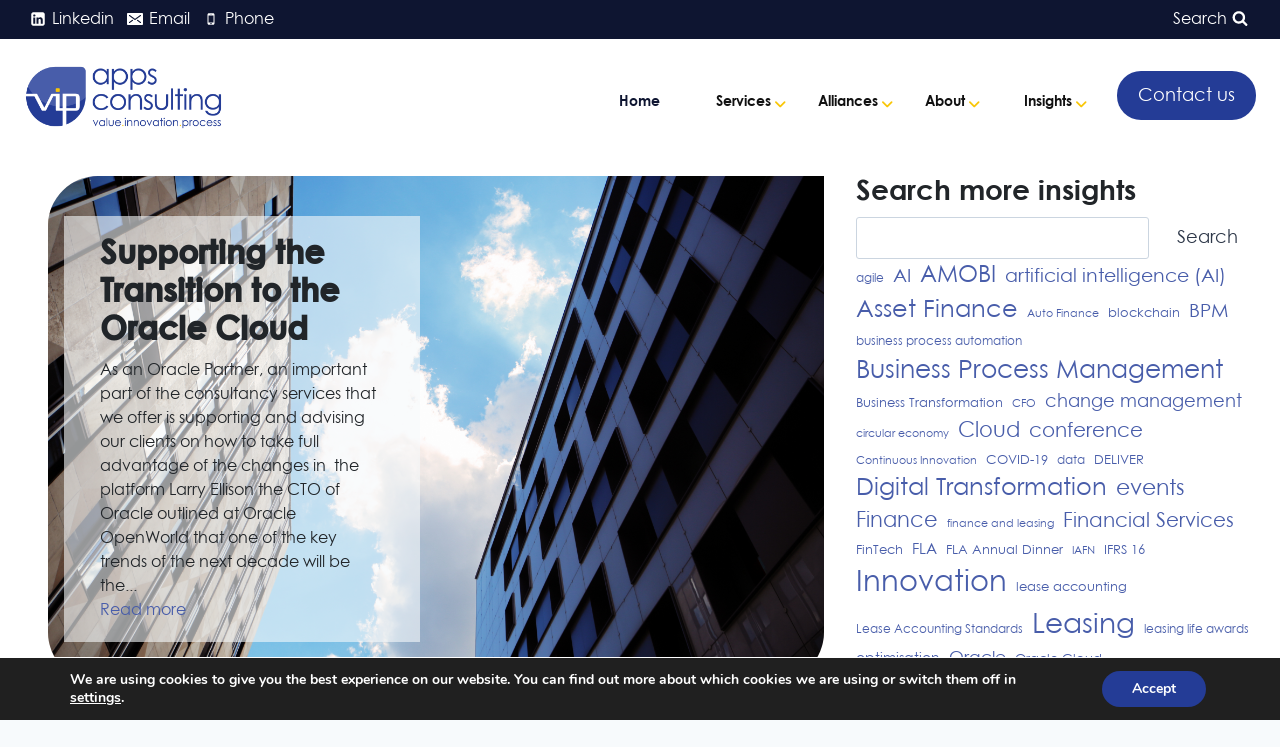

--- FILE ---
content_type: text/html; charset=UTF-8
request_url: https://vipappsconsulting.com/tag/consultancy/
body_size: 28714
content:
<!doctype html>
<html lang="en-GB" class="no-js" itemtype="https://schema.org/Blog" itemscope>
<head>
	<meta charset="UTF-8">
	<meta name="viewport" content="width=device-width, initial-scale=1, minimum-scale=1">
	<meta name='robots' content='index, follow, max-image-preview:large, max-snippet:-1, max-video-preview:-1' />
	<style>img:is([sizes="auto" i], [sizes^="auto," i]) { contain-intrinsic-size: 3000px 1500px }</style>
	
	<!-- This site is optimized with the Yoast SEO plugin v23.9 - https://yoast.com/wordpress/plugins/seo/ -->
	<title>Consultancy Archives - VIP Apps Consulting</title>
	<link rel="canonical" href="https://vipappsconsulting.com/tag/consultancy/" />
	<meta property="og:locale" content="en_GB" />
	<meta property="og:type" content="article" />
	<meta property="og:title" content="Consultancy Archives - VIP Apps Consulting" />
	<meta property="og:url" content="https://vipappsconsulting.com/tag/consultancy/" />
	<meta property="og:site_name" content="VIP Apps Consulting" />
	<meta name="twitter:card" content="summary_large_image" />
	<meta name="twitter:site" content="@VIPappsconsult" />
	<script type="application/ld+json" class="yoast-schema-graph">{"@context":"https://schema.org","@graph":[{"@type":"CollectionPage","@id":"https://vipappsconsulting.com/tag/consultancy/","url":"https://vipappsconsulting.com/tag/consultancy/","name":"Consultancy Archives - VIP Apps Consulting","isPartOf":{"@id":"https://vipappsconsulting.com/#website"},"primaryImageOfPage":{"@id":"https://vipappsconsulting.com/tag/consultancy/#primaryimage"},"image":{"@id":"https://vipappsconsulting.com/tag/consultancy/#primaryimage"},"thumbnailUrl":"https://vipappsconsulting.com/wp-content/uploads/2016/02/2014-08-life-of-pix-free-stock-photos-building-sky-cloud-windows.jpg","breadcrumb":{"@id":"https://vipappsconsulting.com/tag/consultancy/#breadcrumb"},"inLanguage":"en-GB"},{"@type":"ImageObject","inLanguage":"en-GB","@id":"https://vipappsconsulting.com/tag/consultancy/#primaryimage","url":"https://vipappsconsulting.com/wp-content/uploads/2016/02/2014-08-life-of-pix-free-stock-photos-building-sky-cloud-windows.jpg","contentUrl":"https://vipappsconsulting.com/wp-content/uploads/2016/02/2014-08-life-of-pix-free-stock-photos-building-sky-cloud-windows.jpg","width":5760,"height":3840},{"@type":"BreadcrumbList","@id":"https://vipappsconsulting.com/tag/consultancy/#breadcrumb","itemListElement":[{"@type":"ListItem","position":1,"name":"Home","item":"https://vipappsconsulting.com/"},{"@type":"ListItem","position":2,"name":"Consultancy"}]},{"@type":"WebSite","@id":"https://vipappsconsulting.com/#website","url":"https://vipappsconsulting.com/","name":"VIP Apps Consulting","description":"Leading providers of Management Consulting, Business Process Optimisation and Technology Consulting Services for the Leasing and Financial Services industry","publisher":{"@id":"https://vipappsconsulting.com/#organization"},"potentialAction":[{"@type":"SearchAction","target":{"@type":"EntryPoint","urlTemplate":"https://vipappsconsulting.com/?s={search_term_string}"},"query-input":{"@type":"PropertyValueSpecification","valueRequired":true,"valueName":"search_term_string"}}],"inLanguage":"en-GB"},{"@type":"Organization","@id":"https://vipappsconsulting.com/#organization","name":"VIP Apps Consulting","url":"https://vipappsconsulting.com/","logo":{"@type":"ImageObject","inLanguage":"en-GB","@id":"https://vipappsconsulting.com/#/schema/logo/image/","url":"https://vipappsconsulting.com/wp-content/uploads/2016/07/logo.png","contentUrl":"https://vipappsconsulting.com/wp-content/uploads/2016/07/logo.png","width":800,"height":296,"caption":"VIP Apps Consulting"},"image":{"@id":"https://vipappsconsulting.com/#/schema/logo/image/"},"sameAs":["https://x.com/VIPappsconsult","https://www.linkedin.com/company/vip-apps-consulting-limited"]}]}</script>
	<!-- / Yoast SEO plugin. -->


<link rel='dns-prefetch' href='//cdnjs.cloudflare.com' />
<link rel='dns-prefetch' href='//hcaptcha.com' />
<link rel="alternate" type="application/rss+xml" title="VIP Apps Consulting &raquo; Feed" href="https://vipappsconsulting.com/feed/" />
<link rel="alternate" type="application/rss+xml" title="VIP Apps Consulting &raquo; Comments Feed" href="https://vipappsconsulting.com/comments/feed/" />
			<script>document.documentElement.classList.remove( 'no-js' );</script>
			<link rel="alternate" type="application/rss+xml" title="VIP Apps Consulting &raquo; Consultancy Tag Feed" href="https://vipappsconsulting.com/tag/consultancy/feed/" />
		<!-- This site uses the Google Analytics by MonsterInsights plugin v9.11.1 - Using Analytics tracking - https://www.monsterinsights.com/ -->
							<script src="//www.googletagmanager.com/gtag/js?id=G-TTESM4YWEK"  data-cfasync="false" data-wpfc-render="false" async></script>
			<script data-cfasync="false" data-wpfc-render="false">
				var mi_version = '9.11.1';
				var mi_track_user = true;
				var mi_no_track_reason = '';
								var MonsterInsightsDefaultLocations = {"page_location":"https:\/\/vipappsconsulting.com\/tag\/consultancy\/"};
								MonsterInsightsDefaultLocations.page_location = window.location.href;
								if ( typeof MonsterInsightsPrivacyGuardFilter === 'function' ) {
					var MonsterInsightsLocations = (typeof MonsterInsightsExcludeQuery === 'object') ? MonsterInsightsPrivacyGuardFilter( MonsterInsightsExcludeQuery ) : MonsterInsightsPrivacyGuardFilter( MonsterInsightsDefaultLocations );
				} else {
					var MonsterInsightsLocations = (typeof MonsterInsightsExcludeQuery === 'object') ? MonsterInsightsExcludeQuery : MonsterInsightsDefaultLocations;
				}

								var disableStrs = [
										'ga-disable-G-TTESM4YWEK',
									];

				/* Function to detect opted out users */
				function __gtagTrackerIsOptedOut() {
					for (var index = 0; index < disableStrs.length; index++) {
						if (document.cookie.indexOf(disableStrs[index] + '=true') > -1) {
							return true;
						}
					}

					return false;
				}

				/* Disable tracking if the opt-out cookie exists. */
				if (__gtagTrackerIsOptedOut()) {
					for (var index = 0; index < disableStrs.length; index++) {
						window[disableStrs[index]] = true;
					}
				}

				/* Opt-out function */
				function __gtagTrackerOptout() {
					for (var index = 0; index < disableStrs.length; index++) {
						document.cookie = disableStrs[index] + '=true; expires=Thu, 31 Dec 2099 23:59:59 UTC; path=/';
						window[disableStrs[index]] = true;
					}
				}

				if ('undefined' === typeof gaOptout) {
					function gaOptout() {
						__gtagTrackerOptout();
					}
				}
								window.dataLayer = window.dataLayer || [];

				window.MonsterInsightsDualTracker = {
					helpers: {},
					trackers: {},
				};
				if (mi_track_user) {
					function __gtagDataLayer() {
						dataLayer.push(arguments);
					}

					function __gtagTracker(type, name, parameters) {
						if (!parameters) {
							parameters = {};
						}

						if (parameters.send_to) {
							__gtagDataLayer.apply(null, arguments);
							return;
						}

						if (type === 'event') {
														parameters.send_to = monsterinsights_frontend.v4_id;
							var hookName = name;
							if (typeof parameters['event_category'] !== 'undefined') {
								hookName = parameters['event_category'] + ':' + name;
							}

							if (typeof MonsterInsightsDualTracker.trackers[hookName] !== 'undefined') {
								MonsterInsightsDualTracker.trackers[hookName](parameters);
							} else {
								__gtagDataLayer('event', name, parameters);
							}
							
						} else {
							__gtagDataLayer.apply(null, arguments);
						}
					}

					__gtagTracker('js', new Date());
					__gtagTracker('set', {
						'developer_id.dZGIzZG': true,
											});
					if ( MonsterInsightsLocations.page_location ) {
						__gtagTracker('set', MonsterInsightsLocations);
					}
										__gtagTracker('config', 'G-TTESM4YWEK', {"forceSSL":"true","link_attribution":"true"} );
										window.gtag = __gtagTracker;										(function () {
						/* https://developers.google.com/analytics/devguides/collection/analyticsjs/ */
						/* ga and __gaTracker compatibility shim. */
						var noopfn = function () {
							return null;
						};
						var newtracker = function () {
							return new Tracker();
						};
						var Tracker = function () {
							return null;
						};
						var p = Tracker.prototype;
						p.get = noopfn;
						p.set = noopfn;
						p.send = function () {
							var args = Array.prototype.slice.call(arguments);
							args.unshift('send');
							__gaTracker.apply(null, args);
						};
						var __gaTracker = function () {
							var len = arguments.length;
							if (len === 0) {
								return;
							}
							var f = arguments[len - 1];
							if (typeof f !== 'object' || f === null || typeof f.hitCallback !== 'function') {
								if ('send' === arguments[0]) {
									var hitConverted, hitObject = false, action;
									if ('event' === arguments[1]) {
										if ('undefined' !== typeof arguments[3]) {
											hitObject = {
												'eventAction': arguments[3],
												'eventCategory': arguments[2],
												'eventLabel': arguments[4],
												'value': arguments[5] ? arguments[5] : 1,
											}
										}
									}
									if ('pageview' === arguments[1]) {
										if ('undefined' !== typeof arguments[2]) {
											hitObject = {
												'eventAction': 'page_view',
												'page_path': arguments[2],
											}
										}
									}
									if (typeof arguments[2] === 'object') {
										hitObject = arguments[2];
									}
									if (typeof arguments[5] === 'object') {
										Object.assign(hitObject, arguments[5]);
									}
									if ('undefined' !== typeof arguments[1].hitType) {
										hitObject = arguments[1];
										if ('pageview' === hitObject.hitType) {
											hitObject.eventAction = 'page_view';
										}
									}
									if (hitObject) {
										action = 'timing' === arguments[1].hitType ? 'timing_complete' : hitObject.eventAction;
										hitConverted = mapArgs(hitObject);
										__gtagTracker('event', action, hitConverted);
									}
								}
								return;
							}

							function mapArgs(args) {
								var arg, hit = {};
								var gaMap = {
									'eventCategory': 'event_category',
									'eventAction': 'event_action',
									'eventLabel': 'event_label',
									'eventValue': 'event_value',
									'nonInteraction': 'non_interaction',
									'timingCategory': 'event_category',
									'timingVar': 'name',
									'timingValue': 'value',
									'timingLabel': 'event_label',
									'page': 'page_path',
									'location': 'page_location',
									'title': 'page_title',
									'referrer' : 'page_referrer',
								};
								for (arg in args) {
																		if (!(!args.hasOwnProperty(arg) || !gaMap.hasOwnProperty(arg))) {
										hit[gaMap[arg]] = args[arg];
									} else {
										hit[arg] = args[arg];
									}
								}
								return hit;
							}

							try {
								f.hitCallback();
							} catch (ex) {
							}
						};
						__gaTracker.create = newtracker;
						__gaTracker.getByName = newtracker;
						__gaTracker.getAll = function () {
							return [];
						};
						__gaTracker.remove = noopfn;
						__gaTracker.loaded = true;
						window['__gaTracker'] = __gaTracker;
					})();
									} else {
										console.log("");
					(function () {
						function __gtagTracker() {
							return null;
						}

						window['__gtagTracker'] = __gtagTracker;
						window['gtag'] = __gtagTracker;
					})();
									}
			</script>
							<!-- / Google Analytics by MonsterInsights -->
		<script>
window._wpemojiSettings = {"baseUrl":"https:\/\/s.w.org\/images\/core\/emoji\/16.0.1\/72x72\/","ext":".png","svgUrl":"https:\/\/s.w.org\/images\/core\/emoji\/16.0.1\/svg\/","svgExt":".svg","source":{"concatemoji":"https:\/\/vipappsconsulting.com\/wp-includes\/js\/wp-emoji-release.min.js?ver=6.8.3"}};
/*! This file is auto-generated */
!function(s,n){var o,i,e;function c(e){try{var t={supportTests:e,timestamp:(new Date).valueOf()};sessionStorage.setItem(o,JSON.stringify(t))}catch(e){}}function p(e,t,n){e.clearRect(0,0,e.canvas.width,e.canvas.height),e.fillText(t,0,0);var t=new Uint32Array(e.getImageData(0,0,e.canvas.width,e.canvas.height).data),a=(e.clearRect(0,0,e.canvas.width,e.canvas.height),e.fillText(n,0,0),new Uint32Array(e.getImageData(0,0,e.canvas.width,e.canvas.height).data));return t.every(function(e,t){return e===a[t]})}function u(e,t){e.clearRect(0,0,e.canvas.width,e.canvas.height),e.fillText(t,0,0);for(var n=e.getImageData(16,16,1,1),a=0;a<n.data.length;a++)if(0!==n.data[a])return!1;return!0}function f(e,t,n,a){switch(t){case"flag":return n(e,"\ud83c\udff3\ufe0f\u200d\u26a7\ufe0f","\ud83c\udff3\ufe0f\u200b\u26a7\ufe0f")?!1:!n(e,"\ud83c\udde8\ud83c\uddf6","\ud83c\udde8\u200b\ud83c\uddf6")&&!n(e,"\ud83c\udff4\udb40\udc67\udb40\udc62\udb40\udc65\udb40\udc6e\udb40\udc67\udb40\udc7f","\ud83c\udff4\u200b\udb40\udc67\u200b\udb40\udc62\u200b\udb40\udc65\u200b\udb40\udc6e\u200b\udb40\udc67\u200b\udb40\udc7f");case"emoji":return!a(e,"\ud83e\udedf")}return!1}function g(e,t,n,a){var r="undefined"!=typeof WorkerGlobalScope&&self instanceof WorkerGlobalScope?new OffscreenCanvas(300,150):s.createElement("canvas"),o=r.getContext("2d",{willReadFrequently:!0}),i=(o.textBaseline="top",o.font="600 32px Arial",{});return e.forEach(function(e){i[e]=t(o,e,n,a)}),i}function t(e){var t=s.createElement("script");t.src=e,t.defer=!0,s.head.appendChild(t)}"undefined"!=typeof Promise&&(o="wpEmojiSettingsSupports",i=["flag","emoji"],n.supports={everything:!0,everythingExceptFlag:!0},e=new Promise(function(e){s.addEventListener("DOMContentLoaded",e,{once:!0})}),new Promise(function(t){var n=function(){try{var e=JSON.parse(sessionStorage.getItem(o));if("object"==typeof e&&"number"==typeof e.timestamp&&(new Date).valueOf()<e.timestamp+604800&&"object"==typeof e.supportTests)return e.supportTests}catch(e){}return null}();if(!n){if("undefined"!=typeof Worker&&"undefined"!=typeof OffscreenCanvas&&"undefined"!=typeof URL&&URL.createObjectURL&&"undefined"!=typeof Blob)try{var e="postMessage("+g.toString()+"("+[JSON.stringify(i),f.toString(),p.toString(),u.toString()].join(",")+"));",a=new Blob([e],{type:"text/javascript"}),r=new Worker(URL.createObjectURL(a),{name:"wpTestEmojiSupports"});return void(r.onmessage=function(e){c(n=e.data),r.terminate(),t(n)})}catch(e){}c(n=g(i,f,p,u))}t(n)}).then(function(e){for(var t in e)n.supports[t]=e[t],n.supports.everything=n.supports.everything&&n.supports[t],"flag"!==t&&(n.supports.everythingExceptFlag=n.supports.everythingExceptFlag&&n.supports[t]);n.supports.everythingExceptFlag=n.supports.everythingExceptFlag&&!n.supports.flag,n.DOMReady=!1,n.readyCallback=function(){n.DOMReady=!0}}).then(function(){return e}).then(function(){var e;n.supports.everything||(n.readyCallback(),(e=n.source||{}).concatemoji?t(e.concatemoji):e.wpemoji&&e.twemoji&&(t(e.twemoji),t(e.wpemoji)))}))}((window,document),window._wpemojiSettings);
</script>
<style id='wp-emoji-styles-inline-css'>

	img.wp-smiley, img.emoji {
		display: inline !important;
		border: none !important;
		box-shadow: none !important;
		height: 1em !important;
		width: 1em !important;
		margin: 0 0.07em !important;
		vertical-align: -0.1em !important;
		background: none !important;
		padding: 0 !important;
	}
</style>
<link rel='stylesheet' id='wp-block-library-css' href='https://vipappsconsulting.com/wp-includes/css/dist/block-library/style.min.css?ver=6.8.3' media='all' />
<style id='classic-theme-styles-inline-css'>
/*! This file is auto-generated */
.wp-block-button__link{color:#fff;background-color:#32373c;border-radius:9999px;box-shadow:none;text-decoration:none;padding:calc(.667em + 2px) calc(1.333em + 2px);font-size:1.125em}.wp-block-file__button{background:#32373c;color:#fff;text-decoration:none}
</style>
<link rel='stylesheet' id='wp-components-css' href='https://vipappsconsulting.com/wp-includes/css/dist/components/style.min.css?ver=6.8.3' media='all' />
<link rel='stylesheet' id='wp-preferences-css' href='https://vipappsconsulting.com/wp-includes/css/dist/preferences/style.min.css?ver=6.8.3' media='all' />
<link rel='stylesheet' id='wp-block-editor-css' href='https://vipappsconsulting.com/wp-includes/css/dist/block-editor/style.min.css?ver=6.8.3' media='all' />
<link rel='stylesheet' id='wp-reusable-blocks-css' href='https://vipappsconsulting.com/wp-includes/css/dist/reusable-blocks/style.min.css?ver=6.8.3' media='all' />
<link rel='stylesheet' id='wp-patterns-css' href='https://vipappsconsulting.com/wp-includes/css/dist/patterns/style.min.css?ver=6.8.3' media='all' />
<link rel='stylesheet' id='wp-editor-css' href='https://vipappsconsulting.com/wp-includes/css/dist/editor/style.min.css?ver=6.8.3' media='all' />
<link rel='stylesheet' id='sjb_shortcode_block-cgb-style-css-css' href='https://vipappsconsulting.com/wp-content/plugins/simple-job-board/sjb-block/dist/blocks.style.build.css' media='all' />
<style id='global-styles-inline-css'>
:root{--wp--preset--aspect-ratio--square: 1;--wp--preset--aspect-ratio--4-3: 4/3;--wp--preset--aspect-ratio--3-4: 3/4;--wp--preset--aspect-ratio--3-2: 3/2;--wp--preset--aspect-ratio--2-3: 2/3;--wp--preset--aspect-ratio--16-9: 16/9;--wp--preset--aspect-ratio--9-16: 9/16;--wp--preset--color--black: #000000;--wp--preset--color--cyan-bluish-gray: #abb8c3;--wp--preset--color--white: #ffffff;--wp--preset--color--pale-pink: #f78da7;--wp--preset--color--vivid-red: #cf2e2e;--wp--preset--color--luminous-vivid-orange: #ff6900;--wp--preset--color--luminous-vivid-amber: #fcb900;--wp--preset--color--light-green-cyan: #7bdcb5;--wp--preset--color--vivid-green-cyan: #00d084;--wp--preset--color--pale-cyan-blue: #8ed1fc;--wp--preset--color--vivid-cyan-blue: #0693e3;--wp--preset--color--vivid-purple: #9b51e0;--wp--preset--color--theme-palette-1: var(--global-palette1);--wp--preset--color--theme-palette-2: var(--global-palette2);--wp--preset--color--theme-palette-3: var(--global-palette3);--wp--preset--color--theme-palette-4: var(--global-palette4);--wp--preset--color--theme-palette-5: var(--global-palette5);--wp--preset--color--theme-palette-6: var(--global-palette6);--wp--preset--color--theme-palette-7: var(--global-palette7);--wp--preset--color--theme-palette-8: var(--global-palette8);--wp--preset--color--theme-palette-9: var(--global-palette9);--wp--preset--gradient--vivid-cyan-blue-to-vivid-purple: linear-gradient(135deg,rgba(6,147,227,1) 0%,rgb(155,81,224) 100%);--wp--preset--gradient--light-green-cyan-to-vivid-green-cyan: linear-gradient(135deg,rgb(122,220,180) 0%,rgb(0,208,130) 100%);--wp--preset--gradient--luminous-vivid-amber-to-luminous-vivid-orange: linear-gradient(135deg,rgba(252,185,0,1) 0%,rgba(255,105,0,1) 100%);--wp--preset--gradient--luminous-vivid-orange-to-vivid-red: linear-gradient(135deg,rgba(255,105,0,1) 0%,rgb(207,46,46) 100%);--wp--preset--gradient--very-light-gray-to-cyan-bluish-gray: linear-gradient(135deg,rgb(238,238,238) 0%,rgb(169,184,195) 100%);--wp--preset--gradient--cool-to-warm-spectrum: linear-gradient(135deg,rgb(74,234,220) 0%,rgb(151,120,209) 20%,rgb(207,42,186) 40%,rgb(238,44,130) 60%,rgb(251,105,98) 80%,rgb(254,248,76) 100%);--wp--preset--gradient--blush-light-purple: linear-gradient(135deg,rgb(255,206,236) 0%,rgb(152,150,240) 100%);--wp--preset--gradient--blush-bordeaux: linear-gradient(135deg,rgb(254,205,165) 0%,rgb(254,45,45) 50%,rgb(107,0,62) 100%);--wp--preset--gradient--luminous-dusk: linear-gradient(135deg,rgb(255,203,112) 0%,rgb(199,81,192) 50%,rgb(65,88,208) 100%);--wp--preset--gradient--pale-ocean: linear-gradient(135deg,rgb(255,245,203) 0%,rgb(182,227,212) 50%,rgb(51,167,181) 100%);--wp--preset--gradient--electric-grass: linear-gradient(135deg,rgb(202,248,128) 0%,rgb(113,206,126) 100%);--wp--preset--gradient--midnight: linear-gradient(135deg,rgb(2,3,129) 0%,rgb(40,116,252) 100%);--wp--preset--font-size--small: var(--global-font-size-small);--wp--preset--font-size--medium: var(--global-font-size-medium);--wp--preset--font-size--large: var(--global-font-size-large);--wp--preset--font-size--x-large: 42px;--wp--preset--font-size--larger: var(--global-font-size-larger);--wp--preset--font-size--xxlarge: var(--global-font-size-xxlarge);--wp--preset--spacing--20: 0.44rem;--wp--preset--spacing--30: 0.67rem;--wp--preset--spacing--40: 1rem;--wp--preset--spacing--50: 1.5rem;--wp--preset--spacing--60: 2.25rem;--wp--preset--spacing--70: 3.38rem;--wp--preset--spacing--80: 5.06rem;--wp--preset--shadow--natural: 6px 6px 9px rgba(0, 0, 0, 0.2);--wp--preset--shadow--deep: 12px 12px 50px rgba(0, 0, 0, 0.4);--wp--preset--shadow--sharp: 6px 6px 0px rgba(0, 0, 0, 0.2);--wp--preset--shadow--outlined: 6px 6px 0px -3px rgba(255, 255, 255, 1), 6px 6px rgba(0, 0, 0, 1);--wp--preset--shadow--crisp: 6px 6px 0px rgba(0, 0, 0, 1);}:where(.is-layout-flex){gap: 0.5em;}:where(.is-layout-grid){gap: 0.5em;}body .is-layout-flex{display: flex;}.is-layout-flex{flex-wrap: wrap;align-items: center;}.is-layout-flex > :is(*, div){margin: 0;}body .is-layout-grid{display: grid;}.is-layout-grid > :is(*, div){margin: 0;}:where(.wp-block-columns.is-layout-flex){gap: 2em;}:where(.wp-block-columns.is-layout-grid){gap: 2em;}:where(.wp-block-post-template.is-layout-flex){gap: 1.25em;}:where(.wp-block-post-template.is-layout-grid){gap: 1.25em;}.has-black-color{color: var(--wp--preset--color--black) !important;}.has-cyan-bluish-gray-color{color: var(--wp--preset--color--cyan-bluish-gray) !important;}.has-white-color{color: var(--wp--preset--color--white) !important;}.has-pale-pink-color{color: var(--wp--preset--color--pale-pink) !important;}.has-vivid-red-color{color: var(--wp--preset--color--vivid-red) !important;}.has-luminous-vivid-orange-color{color: var(--wp--preset--color--luminous-vivid-orange) !important;}.has-luminous-vivid-amber-color{color: var(--wp--preset--color--luminous-vivid-amber) !important;}.has-light-green-cyan-color{color: var(--wp--preset--color--light-green-cyan) !important;}.has-vivid-green-cyan-color{color: var(--wp--preset--color--vivid-green-cyan) !important;}.has-pale-cyan-blue-color{color: var(--wp--preset--color--pale-cyan-blue) !important;}.has-vivid-cyan-blue-color{color: var(--wp--preset--color--vivid-cyan-blue) !important;}.has-vivid-purple-color{color: var(--wp--preset--color--vivid-purple) !important;}.has-black-background-color{background-color: var(--wp--preset--color--black) !important;}.has-cyan-bluish-gray-background-color{background-color: var(--wp--preset--color--cyan-bluish-gray) !important;}.has-white-background-color{background-color: var(--wp--preset--color--white) !important;}.has-pale-pink-background-color{background-color: var(--wp--preset--color--pale-pink) !important;}.has-vivid-red-background-color{background-color: var(--wp--preset--color--vivid-red) !important;}.has-luminous-vivid-orange-background-color{background-color: var(--wp--preset--color--luminous-vivid-orange) !important;}.has-luminous-vivid-amber-background-color{background-color: var(--wp--preset--color--luminous-vivid-amber) !important;}.has-light-green-cyan-background-color{background-color: var(--wp--preset--color--light-green-cyan) !important;}.has-vivid-green-cyan-background-color{background-color: var(--wp--preset--color--vivid-green-cyan) !important;}.has-pale-cyan-blue-background-color{background-color: var(--wp--preset--color--pale-cyan-blue) !important;}.has-vivid-cyan-blue-background-color{background-color: var(--wp--preset--color--vivid-cyan-blue) !important;}.has-vivid-purple-background-color{background-color: var(--wp--preset--color--vivid-purple) !important;}.has-black-border-color{border-color: var(--wp--preset--color--black) !important;}.has-cyan-bluish-gray-border-color{border-color: var(--wp--preset--color--cyan-bluish-gray) !important;}.has-white-border-color{border-color: var(--wp--preset--color--white) !important;}.has-pale-pink-border-color{border-color: var(--wp--preset--color--pale-pink) !important;}.has-vivid-red-border-color{border-color: var(--wp--preset--color--vivid-red) !important;}.has-luminous-vivid-orange-border-color{border-color: var(--wp--preset--color--luminous-vivid-orange) !important;}.has-luminous-vivid-amber-border-color{border-color: var(--wp--preset--color--luminous-vivid-amber) !important;}.has-light-green-cyan-border-color{border-color: var(--wp--preset--color--light-green-cyan) !important;}.has-vivid-green-cyan-border-color{border-color: var(--wp--preset--color--vivid-green-cyan) !important;}.has-pale-cyan-blue-border-color{border-color: var(--wp--preset--color--pale-cyan-blue) !important;}.has-vivid-cyan-blue-border-color{border-color: var(--wp--preset--color--vivid-cyan-blue) !important;}.has-vivid-purple-border-color{border-color: var(--wp--preset--color--vivid-purple) !important;}.has-vivid-cyan-blue-to-vivid-purple-gradient-background{background: var(--wp--preset--gradient--vivid-cyan-blue-to-vivid-purple) !important;}.has-light-green-cyan-to-vivid-green-cyan-gradient-background{background: var(--wp--preset--gradient--light-green-cyan-to-vivid-green-cyan) !important;}.has-luminous-vivid-amber-to-luminous-vivid-orange-gradient-background{background: var(--wp--preset--gradient--luminous-vivid-amber-to-luminous-vivid-orange) !important;}.has-luminous-vivid-orange-to-vivid-red-gradient-background{background: var(--wp--preset--gradient--luminous-vivid-orange-to-vivid-red) !important;}.has-very-light-gray-to-cyan-bluish-gray-gradient-background{background: var(--wp--preset--gradient--very-light-gray-to-cyan-bluish-gray) !important;}.has-cool-to-warm-spectrum-gradient-background{background: var(--wp--preset--gradient--cool-to-warm-spectrum) !important;}.has-blush-light-purple-gradient-background{background: var(--wp--preset--gradient--blush-light-purple) !important;}.has-blush-bordeaux-gradient-background{background: var(--wp--preset--gradient--blush-bordeaux) !important;}.has-luminous-dusk-gradient-background{background: var(--wp--preset--gradient--luminous-dusk) !important;}.has-pale-ocean-gradient-background{background: var(--wp--preset--gradient--pale-ocean) !important;}.has-electric-grass-gradient-background{background: var(--wp--preset--gradient--electric-grass) !important;}.has-midnight-gradient-background{background: var(--wp--preset--gradient--midnight) !important;}.has-small-font-size{font-size: var(--wp--preset--font-size--small) !important;}.has-medium-font-size{font-size: var(--wp--preset--font-size--medium) !important;}.has-large-font-size{font-size: var(--wp--preset--font-size--large) !important;}.has-x-large-font-size{font-size: var(--wp--preset--font-size--x-large) !important;}
:where(.wp-block-post-template.is-layout-flex){gap: 1.25em;}:where(.wp-block-post-template.is-layout-grid){gap: 1.25em;}
:where(.wp-block-columns.is-layout-flex){gap: 2em;}:where(.wp-block-columns.is-layout-grid){gap: 2em;}
:root :where(.wp-block-pullquote){font-size: 1.5em;line-height: 1.6;}
</style>
<link rel='stylesheet' id='ditty-news-ticker-font-css' href='https://vipappsconsulting.com/wp-content/plugins/ditty-news-ticker/legacy/inc/static/libs/fontastic/styles.css?ver=3.1.51' media='all' />
<link rel='stylesheet' id='ditty-news-ticker-css' href='https://vipappsconsulting.com/wp-content/plugins/ditty-news-ticker/legacy/inc/static/css/style.css?ver=3.1.51' media='all' />
<link rel='stylesheet' id='ditty-displays-css' href='https://vipappsconsulting.com/wp-content/plugins/ditty-news-ticker/build/dittyDisplays.css?ver=3.1.51' media='all' />
<link rel='stylesheet' id='ditty-fontawesome-css' href='https://vipappsconsulting.com/wp-content/plugins/ditty-news-ticker/includes/libs/fontawesome-6.4.0/css/all.css?ver=6.4.0' media='' />
<link rel='stylesheet' id='sjb-fontawesome-css' href='https://vipappsconsulting.com/wp-content/plugins/simple-job-board/includes/css/font-awesome.min.css?ver=5.15.4' media='all' />
<link rel='stylesheet' id='simple-job-board-jquery-ui-css' href='https://vipappsconsulting.com/wp-content/plugins/simple-job-board/public/css/jquery-ui.css?ver=1.12.1' media='all' />
<link rel='stylesheet' id='simple-job-board-frontend-css' href='https://vipappsconsulting.com/wp-content/plugins/simple-job-board/public/css/simple-job-board-public.css?ver=3.0.0' media='all' />
<link rel='stylesheet' id='wp-svg-icon-front-end-styles-css' href='https://vipappsconsulting.com/wp-content/plugins/svg-vector-icons-pro/public/../public/css/wordpress-svg-frontend-style.min.css?ver=6.8.3' media='all' />
<link rel='stylesheet' id='default-icon-styles-css' href='https://vipappsconsulting.com/wp-content/plugins/svg-vector-icons-pro/public/../admin/css/wordpress-svg-icon-plugin-style.min.css?ver=6.8.3' media='all' />
<link rel='stylesheet' id='vipappscons-css' href='https://vipappsconsulting.com/wp-content/themes/vipapps2024/assets/css/style.css?ver=1763020681' media='all' />
<link rel='stylesheet' id='kadence-global-css' href='https://vipappsconsulting.com/wp-content/themes/kadence/assets/css/global.min.css?ver=1.2.12' media='all' />
<style id='kadence-global-inline-css'>
/* Kadence Base CSS */
:root{--global-palette1:#243c96;--global-palette2:#485daa;--global-palette3:#1A202C;--global-palette4:#2D3748;--global-palette5:#4A5568;--global-palette6:#718096;--global-palette7:#e4e7ee;--global-palette8:#F7FAFC;--global-palette9:#ffffff;--global-palette9rgb:255, 255, 255;--global-palette-highlight:var(--global-palette1);--global-palette-highlight-alt:var(--global-palette2);--global-palette-highlight-alt2:var(--global-palette9);--global-palette-btn-bg:var(--global-palette1);--global-palette-btn-bg-hover:#f9c606;--global-palette-btn:var(--global-palette9);--global-palette-btn-hover:var(--global-palette1);--global-body-font-family:-apple-system,BlinkMacSystemFont,"Segoe UI",Roboto,Oxygen-Sans,Ubuntu,Cantarell,"Helvetica Neue",sans-serif, "Apple Color Emoji", "Segoe UI Emoji", "Segoe UI Symbol";--global-heading-font-family:var(--global-heading-font-family, inherit);--global-primary-nav-font-family:inherit;--global-fallback-font:sans-serif;--global-display-fallback-font:sans-serif;--global-content-width:1290px;--global-content-narrow-width:842px;--global-content-edge-padding:1.5rem;--global-content-boxed-padding:2rem;--global-calc-content-width:calc(1290px - var(--global-content-edge-padding) - var(--global-content-edge-padding) );--wp--style--global--content-size:var(--global-calc-content-width);}.wp-site-blocks{--global-vw:calc( 100vw - ( 0.5 * var(--scrollbar-offset)));}body{background:var(--global-palette8);}body, input, select, optgroup, textarea{font-weight:400;font-size:17px;line-height:1.6;font-family:var(--global-body-font-family);color:var(--global-palette4);}.content-bg, body.content-style-unboxed .site{background:var(--global-palette9);}h1,h2,h3,h4,h5,h6{font-family:var(--global-heading-font-family);}h1{font-style:normal;font-weight:400;font-size:32px;line-height:1.5;font-family:var(--global-heading-font-family, inherit);color:var(--global-palette3);}h2{font-style:normal;font-weight:400;font-size:28px;line-height:1.5;font-family:var(--global-heading-font-family, inherit);color:var(--global-palette3);}h3{font-style:normal;font-weight:400;font-size:24px;line-height:1.5;font-family:var(--global-heading-font-family, inherit);color:var(--global-palette3);}h4{font-style:normal;font-weight:400;font-size:22px;line-height:1.5;font-family:var(--global-heading-font-family, inherit);color:var(--global-palette4);}h5{font-style:normal;font-weight:400;font-size:20px;line-height:1.5;font-family:var(--global-heading-font-family, inherit);color:var(--global-palette4);}h6{font-style:normal;font-weight:400;font-size:18px;line-height:1.5;font-family:var(--global-heading-font-family, inherit);color:var(--global-palette5);}.entry-hero .kadence-breadcrumbs{max-width:1290px;}.site-container, .site-header-row-layout-contained, .site-footer-row-layout-contained, .entry-hero-layout-contained, .comments-area, .alignfull > .wp-block-cover__inner-container, .alignwide > .wp-block-cover__inner-container{max-width:var(--global-content-width);}.content-width-narrow .content-container.site-container, .content-width-narrow .hero-container.site-container{max-width:var(--global-content-narrow-width);}@media all and (min-width: 1520px){.wp-site-blocks .content-container  .alignwide{margin-left:-115px;margin-right:-115px;width:unset;max-width:unset;}}@media all and (min-width: 1102px){.content-width-narrow .wp-site-blocks .content-container .alignwide{margin-left:-130px;margin-right:-130px;width:unset;max-width:unset;}}.content-style-boxed .wp-site-blocks .entry-content .alignwide{margin-left:calc( -1 * var( --global-content-boxed-padding ) );margin-right:calc( -1 * var( --global-content-boxed-padding ) );}.content-area{margin-top:0rem;margin-bottom:0rem;}@media all and (max-width: 1024px){.content-area{margin-top:3rem;margin-bottom:3rem;}}@media all and (max-width: 767px){.content-area{margin-top:2rem;margin-bottom:2rem;}}@media all and (max-width: 1024px){:root{--global-content-boxed-padding:2rem;}}@media all and (max-width: 767px){:root{--global-content-boxed-padding:1.5rem;}}.entry-content-wrap{padding:2rem;}@media all and (max-width: 1024px){.entry-content-wrap{padding:2rem;}}@media all and (max-width: 767px){.entry-content-wrap{padding:1.5rem;}}.entry.single-entry{box-shadow:0px 15px 15px -10px rgba(0,0,0,0.05);}.entry.loop-entry{border-radius:30px 0px 30px 30px;overflow:hidden;box-shadow:0px 15px 15px -10px rgba(0,0,0,0.05);}.loop-entry .entry-content-wrap{padding:2rem;}@media all and (max-width: 1024px){.loop-entry .entry-content-wrap{padding:2rem;}}@media all and (max-width: 767px){.loop-entry .entry-content-wrap{padding:1.5rem;}}.has-sidebar:not(.has-left-sidebar) .content-container{grid-template-columns:1fr 27%;}.has-sidebar.has-left-sidebar .content-container{grid-template-columns:27% 1fr;}button, .button, .wp-block-button__link, input[type="button"], input[type="reset"], input[type="submit"], .fl-button, .elementor-button-wrapper .elementor-button, .wc-block-components-checkout-place-order-button, .wc-block-cart__submit{font-style:normal;font-weight:normal;font-family:var(--global-heading-font-family, inherit);border-radius:100px;box-shadow:0px 0px 0px -7px rgba(0,0,0,0);}button:hover, button:focus, button:active, .button:hover, .button:focus, .button:active, .wp-block-button__link:hover, .wp-block-button__link:focus, .wp-block-button__link:active, input[type="button"]:hover, input[type="button"]:focus, input[type="button"]:active, input[type="reset"]:hover, input[type="reset"]:focus, input[type="reset"]:active, input[type="submit"]:hover, input[type="submit"]:focus, input[type="submit"]:active, .elementor-button-wrapper .elementor-button:hover, .elementor-button-wrapper .elementor-button:focus, .elementor-button-wrapper .elementor-button:active, .wc-block-cart__submit:hover{box-shadow:0px 15px 25px -7px rgba(0,0,0,0.1);}.kb-button.kb-btn-global-outline.kb-btn-global-inherit{padding-top:calc(px - 2px);padding-right:calc(px - 2px);padding-bottom:calc(px - 2px);padding-left:calc(px - 2px);}@media all and (min-width: 1025px){.transparent-header .entry-hero .entry-hero-container-inner{padding-top:calc(0px + 80px);}}@media all and (max-width: 1024px){.mobile-transparent-header .entry-hero .entry-hero-container-inner{padding-top:calc(0px + 80px);}}@media all and (max-width: 767px){.mobile-transparent-header .entry-hero .entry-hero-container-inner{padding-top:calc(0px + 80px);}}#kt-scroll-up-reader, #kt-scroll-up{border-radius:0px 0px 0px 0px;bottom:30px;font-size:1.2em;padding:0.4em 0.4em 0.4em 0.4em;}#kt-scroll-up-reader.scroll-up-side-right, #kt-scroll-up.scroll-up-side-right{right:30px;}#kt-scroll-up-reader.scroll-up-side-left, #kt-scroll-up.scroll-up-side-left{left:30px;}body.archive, body.blog{background:var(--global-palette8);}body.archive .content-bg, body.content-style-unboxed.archive .site, body.blog .content-bg, body.content-style-unboxed.blog .site{background:var(--global-palette9);}
/* Kadence Header CSS */
@media all and (max-width: 1024px){.mobile-transparent-header #masthead{position:absolute;left:0px;right:0px;z-index:100;}.kadence-scrollbar-fixer.mobile-transparent-header #masthead{right:var(--scrollbar-offset,0);}.mobile-transparent-header #masthead, .mobile-transparent-header .site-top-header-wrap .site-header-row-container-inner, .mobile-transparent-header .site-main-header-wrap .site-header-row-container-inner, .mobile-transparent-header .site-bottom-header-wrap .site-header-row-container-inner{background:transparent;}.site-header-row-tablet-layout-fullwidth, .site-header-row-tablet-layout-standard{padding:0px;}}@media all and (min-width: 1025px){.transparent-header #masthead{position:absolute;left:0px;right:0px;z-index:100;}.transparent-header.kadence-scrollbar-fixer #masthead{right:var(--scrollbar-offset,0);}.transparent-header #masthead, .transparent-header .site-top-header-wrap .site-header-row-container-inner, .transparent-header .site-main-header-wrap .site-header-row-container-inner, .transparent-header .site-bottom-header-wrap .site-header-row-container-inner{background:transparent;}}.site-branding a.brand img{max-width:200px;}.site-branding a.brand img.svg-logo-image{width:200px;}.site-branding{padding:0px 0px 0px 0px;}#masthead, #masthead .kadence-sticky-header.item-is-fixed:not(.item-at-start):not(.site-header-row-container):not(.site-main-header-wrap), #masthead .kadence-sticky-header.item-is-fixed:not(.item-at-start) > .site-header-row-container-inner{background:#ffffff;}.site-main-header-inner-wrap{min-height:80px;}.site-top-header-wrap .site-header-row-container-inner{background:#0e1531;}.site-top-header-inner-wrap{min-height:0px;}.header-navigation .header-menu-container ul ul.sub-menu, .header-navigation .header-menu-container ul ul.submenu{background:var(--global-palette3);box-shadow:0px 2px 13px 0px rgba(0,0,0,0.1);}.header-navigation .header-menu-container ul ul li.menu-item, .header-menu-container ul.menu > li.kadence-menu-mega-enabled > ul > li.menu-item > a{border-bottom:1px solid rgba(255,255,255,0.1);}.header-navigation .header-menu-container ul ul li.menu-item > a{width:200px;padding-top:1em;padding-bottom:1em;color:var(--global-palette8);font-size:12px;}.header-navigation .header-menu-container ul ul li.menu-item > a:hover{color:var(--global-palette9);background:var(--global-palette4);}.header-navigation .header-menu-container ul ul li.menu-item.current-menu-item > a{color:var(--global-palette9);background:var(--global-palette4);}.mobile-toggle-open-container .menu-toggle-open, .mobile-toggle-open-container .menu-toggle-open:focus{color:var(--global-palette5);padding:0.4em 0.6em 0.4em 0.6em;font-size:14px;}.mobile-toggle-open-container .menu-toggle-open.menu-toggle-style-bordered{border:1px solid currentColor;}.mobile-toggle-open-container .menu-toggle-open .menu-toggle-icon{font-size:20px;}.mobile-toggle-open-container .menu-toggle-open:hover, .mobile-toggle-open-container .menu-toggle-open:focus-visible{color:var(--global-palette-highlight);}.mobile-navigation ul li{font-size:14px;}.mobile-navigation ul li a{padding-top:1em;padding-bottom:1em;}.mobile-navigation ul li > a, .mobile-navigation ul li.menu-item-has-children > .drawer-nav-drop-wrap{color:var(--global-palette8);}.mobile-navigation ul li.current-menu-item > a, .mobile-navigation ul li.current-menu-item.menu-item-has-children > .drawer-nav-drop-wrap{color:var(--global-palette-highlight);}.mobile-navigation ul li.menu-item-has-children .drawer-nav-drop-wrap, .mobile-navigation ul li:not(.menu-item-has-children) a{border-bottom:1px solid rgba(255,255,255,0.1);}.mobile-navigation:not(.drawer-navigation-parent-toggle-true) ul li.menu-item-has-children .drawer-nav-drop-wrap button{border-left:1px solid rgba(255,255,255,0.1);}#mobile-drawer .drawer-header .drawer-toggle{padding:0.6em 0.15em 0.6em 0.15em;font-size:24px;}#main-header .header-button{border:2px none transparent;box-shadow:0px 0px 0px -7px rgba(0,0,0,0);}#main-header .header-button:hover{box-shadow:0px 15px 25px -7px rgba(0,0,0,0.1);}.header-social-wrap .header-social-inner-wrap{font-size:1em;gap:0.75em;}.header-social-wrap .header-social-inner-wrap .social-button{color:var(--global-palette9);border:2px none transparent;border-radius:3px;}.header-social-wrap .header-social-inner-wrap .social-button:hover{color:var(--global-palette9);}.header-mobile-social-wrap .header-mobile-social-inner-wrap{font-size:1em;gap:1.13em;}.header-mobile-social-wrap .header-mobile-social-inner-wrap .social-button{color:var(--global-palette9);border:2px none transparent;border-color:var(--global-palette9);border-radius:3px;}.search-toggle-open-container .search-toggle-open{color:var(--global-palette9);}.search-toggle-open-container .search-toggle-open.search-toggle-style-bordered{border:1px solid currentColor;}.search-toggle-open-container .search-toggle-open .search-toggle-icon{font-size:1em;}.search-toggle-open-container .search-toggle-open:hover, .search-toggle-open-container .search-toggle-open:focus{color:var(--global-palette9);}#search-drawer .drawer-inner{background:rgba(9, 12, 16, 0.97);}
/* Kadence Footer CSS */
#colophon{background:#0e1531;}.site-middle-footer-wrap .site-footer-row-container-inner{font-style:normal;color:var(--global-palette9);}.site-footer .site-middle-footer-wrap a:where(:not(.button):not(.wp-block-button__link):not(.wp-element-button)){color:var(--global-palette9);}.site-footer .site-middle-footer-wrap a:where(:not(.button):not(.wp-block-button__link):not(.wp-element-button)):hover{color:var(--global-palette9);}.site-middle-footer-inner-wrap{padding-top:30px;padding-bottom:30px;grid-column-gap:30px;grid-row-gap:30px;}.site-middle-footer-inner-wrap .widget{margin-bottom:30px;}.site-middle-footer-inner-wrap .site-footer-section:not(:last-child):after{right:calc(-30px / 2);}.site-bottom-footer-inner-wrap{padding-top:30px;padding-bottom:30px;grid-column-gap:30px;}.site-bottom-footer-inner-wrap .widget{margin-bottom:30px;}.site-bottom-footer-inner-wrap .site-footer-section:not(:last-child):after{right:calc(-30px / 2);}#colophon .footer-html{font-style:normal;color:var(--global-palette9);}
</style>
<link rel='stylesheet' id='kadence-header-css' href='https://vipappsconsulting.com/wp-content/themes/kadence/assets/css/header.min.css?ver=1.2.12' media='all' />
<link rel='stylesheet' id='kadence-content-css' href='https://vipappsconsulting.com/wp-content/themes/kadence/assets/css/content.min.css?ver=1.2.12' media='all' />
<link rel='stylesheet' id='kadence-footer-css' href='https://vipappsconsulting.com/wp-content/themes/kadence/assets/css/footer.min.css?ver=1.2.12' media='all' />
<link rel='stylesheet' id='ditty-rss-ticker-css' href='https://vipappsconsulting.com/wp-content/plugins/ditty-rss-ticker/legacy/assets/css/style.css?ver=3.1.4' media='all' />
<link rel='stylesheet' id='shiftnav-css' href='https://vipappsconsulting.com/wp-content/plugins/shiftnav-pro/pro/assets/css/shiftnav.min.css?ver=1.7.2' media='all' />
<link rel='stylesheet' id='ubermenu-css' href='https://vipappsconsulting.com/wp-content/plugins/ubermenu/pro/assets/css/ubermenu.min.css?ver=3.2.5' media='all' />
<style id='kadence-blocks-global-variables-inline-css'>
:root {--global-kb-font-size-sm:clamp(0.8rem, 0.73rem + 0.217vw, 0.9rem);--global-kb-font-size-md:clamp(1.1rem, 0.995rem + 0.326vw, 1.25rem);--global-kb-font-size-lg:clamp(1.75rem, 1.576rem + 0.543vw, 2rem);--global-kb-font-size-xl:clamp(2.25rem, 1.728rem + 1.63vw, 3rem);--global-kb-font-size-xxl:clamp(2.5rem, 1.456rem + 3.26vw, 4rem);--global-kb-font-size-xxxl:clamp(2.75rem, 0.489rem + 7.065vw, 6rem);}
</style>
<link rel='stylesheet' id='shiftnav-light-css' href='https://vipappsconsulting.com/wp-content/plugins/shiftnav-pro/assets/css/skins/light.css?ver=1.7.2' media='all' />
<link rel='stylesheet' id='moove_gdpr_frontend-css' href='https://vipappsconsulting.com/wp-content/plugins/gdpr-cookie-compliance/dist/styles/gdpr-main.css?ver=4.15.5' media='all' />
<style id='moove_gdpr_frontend-inline-css'>
#moove_gdpr_cookie_modal,#moove_gdpr_cookie_info_bar,.gdpr_cookie_settings_shortcode_content{font-family:Nunito,sans-serif}#moove_gdpr_save_popup_settings_button{background-color:#373737;color:#fff}#moove_gdpr_save_popup_settings_button:hover{background-color:#000}#moove_gdpr_cookie_info_bar .moove-gdpr-info-bar-container .moove-gdpr-info-bar-content a.mgbutton,#moove_gdpr_cookie_info_bar .moove-gdpr-info-bar-container .moove-gdpr-info-bar-content button.mgbutton{background-color:#243c96}#moove_gdpr_cookie_modal .moove-gdpr-modal-content .moove-gdpr-modal-footer-content .moove-gdpr-button-holder a.mgbutton,#moove_gdpr_cookie_modal .moove-gdpr-modal-content .moove-gdpr-modal-footer-content .moove-gdpr-button-holder button.mgbutton,.gdpr_cookie_settings_shortcode_content .gdpr-shr-button.button-green{background-color:#243c96;border-color:#243c96}#moove_gdpr_cookie_modal .moove-gdpr-modal-content .moove-gdpr-modal-footer-content .moove-gdpr-button-holder a.mgbutton:hover,#moove_gdpr_cookie_modal .moove-gdpr-modal-content .moove-gdpr-modal-footer-content .moove-gdpr-button-holder button.mgbutton:hover,.gdpr_cookie_settings_shortcode_content .gdpr-shr-button.button-green:hover{background-color:#fff;color:#243c96}#moove_gdpr_cookie_modal .moove-gdpr-modal-content .moove-gdpr-modal-close i,#moove_gdpr_cookie_modal .moove-gdpr-modal-content .moove-gdpr-modal-close span.gdpr-icon{background-color:#243c96;border:1px solid #243c96}#moove_gdpr_cookie_info_bar span.change-settings-button.focus-g,#moove_gdpr_cookie_info_bar span.change-settings-button:focus,#moove_gdpr_cookie_info_bar button.change-settings-button.focus-g,#moove_gdpr_cookie_info_bar button.change-settings-button:focus{-webkit-box-shadow:0 0 1px 3px #243c96;-moz-box-shadow:0 0 1px 3px #243c96;box-shadow:0 0 1px 3px #243c96}#moove_gdpr_cookie_modal .moove-gdpr-modal-content .moove-gdpr-modal-close i:hover,#moove_gdpr_cookie_modal .moove-gdpr-modal-content .moove-gdpr-modal-close span.gdpr-icon:hover,#moove_gdpr_cookie_info_bar span[data-href]>u.change-settings-button{color:#243c96}#moove_gdpr_cookie_modal .moove-gdpr-modal-content .moove-gdpr-modal-left-content #moove-gdpr-menu li.menu-item-selected a span.gdpr-icon,#moove_gdpr_cookie_modal .moove-gdpr-modal-content .moove-gdpr-modal-left-content #moove-gdpr-menu li.menu-item-selected button span.gdpr-icon{color:inherit}#moove_gdpr_cookie_modal .moove-gdpr-modal-content .moove-gdpr-modal-left-content #moove-gdpr-menu li a span.gdpr-icon,#moove_gdpr_cookie_modal .moove-gdpr-modal-content .moove-gdpr-modal-left-content #moove-gdpr-menu li button span.gdpr-icon{color:inherit}#moove_gdpr_cookie_modal .gdpr-acc-link{line-height:0;font-size:0;color:transparent;position:absolute}#moove_gdpr_cookie_modal .moove-gdpr-modal-content .moove-gdpr-modal-close:hover i,#moove_gdpr_cookie_modal .moove-gdpr-modal-content .moove-gdpr-modal-left-content #moove-gdpr-menu li a,#moove_gdpr_cookie_modal .moove-gdpr-modal-content .moove-gdpr-modal-left-content #moove-gdpr-menu li button,#moove_gdpr_cookie_modal .moove-gdpr-modal-content .moove-gdpr-modal-left-content #moove-gdpr-menu li button i,#moove_gdpr_cookie_modal .moove-gdpr-modal-content .moove-gdpr-modal-left-content #moove-gdpr-menu li a i,#moove_gdpr_cookie_modal .moove-gdpr-modal-content .moove-gdpr-tab-main .moove-gdpr-tab-main-content a:hover,#moove_gdpr_cookie_info_bar.moove-gdpr-dark-scheme .moove-gdpr-info-bar-container .moove-gdpr-info-bar-content a.mgbutton:hover,#moove_gdpr_cookie_info_bar.moove-gdpr-dark-scheme .moove-gdpr-info-bar-container .moove-gdpr-info-bar-content button.mgbutton:hover,#moove_gdpr_cookie_info_bar.moove-gdpr-dark-scheme .moove-gdpr-info-bar-container .moove-gdpr-info-bar-content a:hover,#moove_gdpr_cookie_info_bar.moove-gdpr-dark-scheme .moove-gdpr-info-bar-container .moove-gdpr-info-bar-content button:hover,#moove_gdpr_cookie_info_bar.moove-gdpr-dark-scheme .moove-gdpr-info-bar-container .moove-gdpr-info-bar-content span.change-settings-button:hover,#moove_gdpr_cookie_info_bar.moove-gdpr-dark-scheme .moove-gdpr-info-bar-container .moove-gdpr-info-bar-content button.change-settings-button:hover,#moove_gdpr_cookie_info_bar.moove-gdpr-dark-scheme .moove-gdpr-info-bar-container .moove-gdpr-info-bar-content u.change-settings-button:hover,#moove_gdpr_cookie_info_bar span[data-href]>u.change-settings-button,#moove_gdpr_cookie_info_bar.moove-gdpr-dark-scheme .moove-gdpr-info-bar-container .moove-gdpr-info-bar-content a.mgbutton.focus-g,#moove_gdpr_cookie_info_bar.moove-gdpr-dark-scheme .moove-gdpr-info-bar-container .moove-gdpr-info-bar-content button.mgbutton.focus-g,#moove_gdpr_cookie_info_bar.moove-gdpr-dark-scheme .moove-gdpr-info-bar-container .moove-gdpr-info-bar-content a.focus-g,#moove_gdpr_cookie_info_bar.moove-gdpr-dark-scheme .moove-gdpr-info-bar-container .moove-gdpr-info-bar-content button.focus-g,#moove_gdpr_cookie_info_bar.moove-gdpr-dark-scheme .moove-gdpr-info-bar-container .moove-gdpr-info-bar-content a.mgbutton:focus,#moove_gdpr_cookie_info_bar.moove-gdpr-dark-scheme .moove-gdpr-info-bar-container .moove-gdpr-info-bar-content button.mgbutton:focus,#moove_gdpr_cookie_info_bar.moove-gdpr-dark-scheme .moove-gdpr-info-bar-container .moove-gdpr-info-bar-content a:focus,#moove_gdpr_cookie_info_bar.moove-gdpr-dark-scheme .moove-gdpr-info-bar-container .moove-gdpr-info-bar-content button:focus,#moove_gdpr_cookie_info_bar.moove-gdpr-dark-scheme .moove-gdpr-info-bar-container .moove-gdpr-info-bar-content span.change-settings-button.focus-g,span.change-settings-button:focus,button.change-settings-button.focus-g,button.change-settings-button:focus,#moove_gdpr_cookie_info_bar.moove-gdpr-dark-scheme .moove-gdpr-info-bar-container .moove-gdpr-info-bar-content u.change-settings-button.focus-g,#moove_gdpr_cookie_info_bar.moove-gdpr-dark-scheme .moove-gdpr-info-bar-container .moove-gdpr-info-bar-content u.change-settings-button:focus{color:#243c96}#moove_gdpr_cookie_modal.gdpr_lightbox-hide{display:none}
</style>
<style id="kadence_blocks_palette_css">:root .has-kb-palette-12-color{color:#888888}:root .has-kb-palette-12-background-color{background-color:#888888}</style><script src="https://vipappsconsulting.com/wp-content/plugins/google-analytics-for-wordpress/assets/js/frontend-gtag.min.js?ver=9.11.1" id="monsterinsights-frontend-script-js" async data-wp-strategy="async"></script>
<script data-cfasync="false" data-wpfc-render="false" id='monsterinsights-frontend-script-js-extra'>var monsterinsights_frontend = {"js_events_tracking":"true","download_extensions":"doc,pdf,ppt,zip,xls,docx,pptx,xlsx","inbound_paths":"[{\"path\":\"\\\/go\\\/\",\"label\":\"affiliate\"},{\"path\":\"\\\/recommend\\\/\",\"label\":\"affiliate\"}]","home_url":"https:\/\/vipappsconsulting.com","hash_tracking":"false","v4_id":"G-TTESM4YWEK"};</script>
<script src="https://vipappsconsulting.com/wp-includes/js/jquery/jquery.min.js?ver=3.7.1" id="jquery-core-js"></script>
<script src="https://vipappsconsulting.com/wp-includes/js/jquery/jquery-migrate.min.js?ver=3.4.1" id="jquery-migrate-js"></script>
<link rel="https://api.w.org/" href="https://vipappsconsulting.com/wp-json/" /><link rel="alternate" title="JSON" type="application/json" href="https://vipappsconsulting.com/wp-json/wp/v2/tags/55" /><link rel="EditURI" type="application/rsd+xml" title="RSD" href="https://vipappsconsulting.com/xmlrpc.php?rsd" />

	<!-- ShiftNav CSS
	================================================================ -->
	<style type="text/css" id="shiftnav-dynamic-css">

	@media only screen and (min-width:992px){ #shiftnav-toggle-main, .shiftnav-toggle-mobile{ display:none; } .shiftnav-wrap { padding-top:0 !important; } }
	@media only screen and (max-width:991px){ .ubermenu, body .ubermenu, .ubermenu.ubermenu-responsive-default, .ubermenu-responsive-toggle, #megaMenu{ display:none !important; } }

/** ShiftNav Custom Menu Styles (Customizer) **/
/* togglebar */
#shiftnav-toggle-main { background:#485daa; color:#ffffff; }


/** ShiftNav Custom Tweaks (General Settings) **/
.shiftnav-toggle-button {
background-color:var(--global-palette2);
}
/* Status: Loaded from Transient */

	</style>
	<!-- end ShiftNav CSS -->

	            
            <style id="ubermenu-custom-generated-css">
/** UberMenu Custom Menu Styles (Customizer) **/
/* main */
.ubermenu-main .ubermenu-row { max-width:1060px; margin-left:auto; margin-right:auto; }
.ubermenu-main.ubermenu-transition-fade .ubermenu-item .ubermenu-submenu-drop { margin-top:0; }


/** UberMenu Custom Menu Item Styles (Menu Item Settings) **/
/* 7346 */  .ubermenu .ubermenu-item.ubermenu-item-7346 > .ubermenu-target { color:#ffffff; }
/* 7856 */  .ubermenu .ubermenu-item.ubermenu-item-7856 > .ubermenu-target { color:#ffffffff; }
/* 4892 */  .ubermenu .ubermenu-item.ubermenu-item-4892 > .ubermenu-target { color:#ffffff; }

/* Status: Loaded from Transient */

</style><style>
.h-captcha{position:relative;display:block;margin-bottom:2rem;padding:0;clear:both}.h-captcha[data-size="normal"]{width:302px;height:76px}.h-captcha[data-size="compact"]{width:158px;height:138px}.h-captcha[data-size="invisible"]{display:none}.h-captcha iframe{z-index:1}.h-captcha::before{content:"";display:block;position:absolute;top:0;left:0;background:url(https://vipappsconsulting.com/wp-content/plugins/hcaptcha-for-forms-and-more/assets/images/hcaptcha-div-logo.svg) no-repeat;border:1px solid #fff0;border-radius:4px;box-sizing:border-box}.h-captcha::after{content:"The hCaptcha loading is delayed until user interaction.";font-family:-apple-system,system-ui,BlinkMacSystemFont,"Segoe UI",Roboto,Oxygen,Ubuntu,"Helvetica Neue",Arial,sans-serif;font-size:10px;font-weight:500;position:absolute;top:0;bottom:0;left:0;right:0;box-sizing:border-box;color:#bf1722;opacity:0}.h-captcha:not(:has(iframe))::after{animation:hcap-msg-fade-in .3s ease forwards;animation-delay:2s}.h-captcha:has(iframe)::after{animation:none;opacity:0}@keyframes hcap-msg-fade-in{to{opacity:1}}.h-captcha[data-size="normal"]::before{width:302px;height:76px;background-position:93.8% 28%}.h-captcha[data-size="normal"]::after{width:302px;height:76px;display:flex;flex-wrap:wrap;align-content:center;line-height:normal;padding:0 75px 0 10px}.h-captcha[data-size="compact"]::before{width:158px;height:138px;background-position:49.9% 78.8%}.h-captcha[data-size="compact"]::after{width:158px;height:138px;text-align:center;line-height:normal;padding:24px 10px 10px 10px}.h-captcha[data-theme="light"]::before,body.is-light-theme .h-captcha[data-theme="auto"]::before,.h-captcha[data-theme="auto"]::before{background-color:#fafafa;border:1px solid #e0e0e0}.h-captcha[data-theme="dark"]::before,body.is-dark-theme .h-captcha[data-theme="auto"]::before,html.wp-dark-mode-active .h-captcha[data-theme="auto"]::before,html.drdt-dark-mode .h-captcha[data-theme="auto"]::before{background-image:url(https://vipappsconsulting.com/wp-content/plugins/hcaptcha-for-forms-and-more/assets/images/hcaptcha-div-logo-white.svg);background-repeat:no-repeat;background-color:#333;border:1px solid #f5f5f5}@media (prefers-color-scheme:dark){.h-captcha[data-theme="auto"]::before{background-image:url(https://vipappsconsulting.com/wp-content/plugins/hcaptcha-for-forms-and-more/assets/images/hcaptcha-div-logo-white.svg);background-repeat:no-repeat;background-color:#333;border:1px solid #f5f5f5}}.h-captcha[data-theme="custom"]::before{background-color:initial}.h-captcha[data-size="invisible"]::before,.h-captcha[data-size="invisible"]::after{display:none}.h-captcha iframe{position:relative}div[style*="z-index: 2147483647"] div[style*="border-width: 11px"][style*="position: absolute"][style*="pointer-events: none"]{border-style:none}
</style>
<style>
.gform_previous_button+.h-captcha{margin-top:2rem}.gform_footer.before .h-captcha[data-size="normal"]{margin-bottom:3px}.gform_footer.before .h-captcha[data-size="compact"]{margin-bottom:0}.gform_wrapper.gravity-theme .gform_footer,.gform_wrapper.gravity-theme .gform_page_footer{flex-wrap:wrap}.gform_wrapper.gravity-theme .h-captcha,.gform_wrapper.gravity-theme .h-captcha{margin:0;flex-basis:100%}.gform_wrapper.gravity-theme input[type="submit"],.gform_wrapper.gravity-theme input[type="submit"]{align-self:flex-start}.gform_wrapper.gravity-theme .h-captcha~input[type="submit"],.gform_wrapper.gravity-theme .h-captcha~input[type="submit"]{margin:1em 0 0 0!important}
</style>
<link rel="icon" href="https://vipappsconsulting.com/wp-content/uploads/2017/05/cropped-logo-2-32x32.png" sizes="32x32" />
<link rel="icon" href="https://vipappsconsulting.com/wp-content/uploads/2017/05/cropped-logo-2-192x192.png" sizes="192x192" />
<link rel="apple-touch-icon" href="https://vipappsconsulting.com/wp-content/uploads/2017/05/cropped-logo-2-180x180.png" />
<meta name="msapplication-TileImage" content="https://vipappsconsulting.com/wp-content/uploads/2017/05/cropped-logo-2-270x270.png" />
		<style id="wp-custom-css">
			/* .entry-content-wrap {
	padding-bottom: 0px !important;
}
*/
.ubermenu .ubermenu-target {
	box-sizing: border-box;
	line-height: 1.5em;
}		</style>
		</head>

<body class="archive tag tag-consultancy tag-55 wp-custom-logo wp-embed-responsive wp-theme-kadence wp-child-theme-vipapps2024 hfeed footer-on-bottom hide-focus-outline link-style-standard content-title-style-above content-width-normal content-style-boxed content-vertical-padding-show non-transparent-header mobile-non-transparent-header vip-apps-consulting-2024">
<div id="wrapper" class="site wp-site-blocks">
			<a class="skip-link screen-reader-text scroll-ignore" href="#main">Skip to content</a>
		<header id="masthead" class="site-header" role="banner" itemtype="https://schema.org/WPHeader" itemscope>
	<div id="main-header" class="site-header-wrap">
		<div class="site-header-inner-wrap">
			<div class="site-header-upper-wrap">
				<div class="site-header-upper-inner-wrap">
					<div class="site-top-header-wrap site-header-row-container site-header-focus-item site-header-row-layout-standard" data-section="kadence_customizer_header_top">
	<div class="site-header-row-container-inner">
				<div class="site-container">
			<div class="site-top-header-inner-wrap site-header-row site-header-row-has-sides site-header-row-no-center">
									<div class="site-header-top-section-left site-header-section site-header-section-left">
						<div class="site-header-item site-header-focus-item" data-section="kadence_customizer_header_social">
	<div class="header-social-wrap"><div class="header-social-inner-wrap element-social-inner-wrap social-show-label-true social-style-outline"><a href="https://www.linkedin.com/company/vip-apps-consulting-limited" target="_blank" rel="noopener noreferrer"  class="social-button header-social-item social-link-linkedin"><span class="kadence-svg-iconset"><svg class="kadence-svg-icon kadence-linkedin-svg" fill="currentColor" version="1.1" xmlns="http://www.w3.org/2000/svg" width="24" height="28" viewBox="0 0 24 28"><title>Linkedin</title><path d="M3.703 22.094h3.609v-10.844h-3.609v10.844zM7.547 7.906c-0.016-1.062-0.781-1.875-2.016-1.875s-2.047 0.812-2.047 1.875c0 1.031 0.781 1.875 2 1.875h0.016c1.266 0 2.047-0.844 2.047-1.875zM16.688 22.094h3.609v-6.219c0-3.328-1.781-4.875-4.156-4.875-1.937 0-2.797 1.078-3.266 1.828h0.031v-1.578h-3.609s0.047 1.016 0 10.844v0h3.609v-6.062c0-0.313 0.016-0.641 0.109-0.875 0.266-0.641 0.859-1.313 1.859-1.313 1.297 0 1.813 0.984 1.813 2.453v5.797zM24 6.5v15c0 2.484-2.016 4.5-4.5 4.5h-15c-2.484 0-4.5-2.016-4.5-4.5v-15c0-2.484 2.016-4.5 4.5-4.5h15c2.484 0 4.5 2.016 4.5 4.5z"></path>
				</svg></span><span class="social-label">Linkedin</span></a><a href="mailto:info@vipappsconsulting.com" class="social-button header-social-item social-link-email"><span class="kadence-svg-iconset"><svg class="kadence-svg-icon kadence-email-svg" fill="currentColor" version="1.1" xmlns="http://www.w3.org/2000/svg" width="16" height="16" viewBox="0 0 16 16"><title>Email</title><path d="M15 2h-14c-0.55 0-1 0.45-1 1v10c0 0.55 0.45 1 1 1h14c0.55 0 1-0.45 1-1v-10c0-0.55-0.45-1-1-1zM5.831 9.773l-3 2.182c-0.1 0.073-0.216 0.108-0.33 0.108-0.174 0-0.345-0.080-0.455-0.232-0.183-0.251-0.127-0.603 0.124-0.786l3-2.182c0.251-0.183 0.603-0.127 0.786 0.124s0.127 0.603-0.124 0.786zM13.955 11.831c-0.11 0.151-0.282 0.232-0.455 0.232-0.115 0-0.23-0.035-0.33-0.108l-3-2.182c-0.251-0.183-0.307-0.534-0.124-0.786s0.535-0.307 0.786-0.124l3 2.182c0.251 0.183 0.307 0.535 0.124 0.786zM13.831 4.955l-5.5 4c-0.099 0.072-0.215 0.108-0.331 0.108s-0.232-0.036-0.331-0.108l-5.5-4c-0.251-0.183-0.307-0.534-0.124-0.786s0.535-0.307 0.786-0.124l5.169 3.759 5.169-3.759c0.251-0.183 0.603-0.127 0.786 0.124s0.127 0.603-0.124 0.786z"></path>
				</svg></span><span class="social-label">Email</span></a><a href="tel:+44 (0) 208 123 5508" class="social-button header-social-item social-link-phone"><span class="kadence-svg-iconset"><svg class="kadence-svg-icon kadence-phone-svg" fill="currentColor" version="1.1" xmlns="http://www.w3.org/2000/svg" width="12" height="28" viewBox="0 0 12 28"><title>Phone</title><path d="M7.25 22c0-0.688-0.562-1.25-1.25-1.25s-1.25 0.562-1.25 1.25 0.562 1.25 1.25 1.25 1.25-0.562 1.25-1.25zM10.5 19.5v-11c0-0.266-0.234-0.5-0.5-0.5h-8c-0.266 0-0.5 0.234-0.5 0.5v11c0 0.266 0.234 0.5 0.5 0.5h8c0.266 0 0.5-0.234 0.5-0.5zM7.5 6.25c0-0.141-0.109-0.25-0.25-0.25h-2.5c-0.141 0-0.25 0.109-0.25 0.25s0.109 0.25 0.25 0.25h2.5c0.141 0 0.25-0.109 0.25-0.25zM12 6v16c0 1.094-0.906 2-2 2h-8c-1.094 0-2-0.906-2-2v-16c0-1.094 0.906-2 2-2h8c1.094 0 2 0.906 2 2z"></path>
				</svg></span><span class="social-label">Phone</span></a></div></div></div><!-- data-section="header_social" -->
					</div>
																	<div class="site-header-top-section-right site-header-section site-header-section-right">
						<div class="site-header-item site-header-focus-item" data-section="kadence_customizer_header_search">
		<div class="search-toggle-open-container">
						<button class="search-toggle-open drawer-toggle search-toggle-style-default" aria-label="View Search Form" data-toggle-target="#search-drawer" data-toggle-body-class="showing-popup-drawer-from-full" aria-expanded="false" data-set-focus="#search-drawer .search-field"
					>
							<span class="search-toggle-label vs-lg-true vs-md-true vs-sm-false">Search</span>
							<span class="search-toggle-icon"><span class="kadence-svg-iconset"><svg aria-hidden="true" class="kadence-svg-icon kadence-search-svg" fill="currentColor" version="1.1" xmlns="http://www.w3.org/2000/svg" width="26" height="28" viewBox="0 0 26 28"><title>Search</title><path d="M18 13c0-3.859-3.141-7-7-7s-7 3.141-7 7 3.141 7 7 7 7-3.141 7-7zM26 26c0 1.094-0.906 2-2 2-0.531 0-1.047-0.219-1.406-0.594l-5.359-5.344c-1.828 1.266-4.016 1.937-6.234 1.937-6.078 0-11-4.922-11-11s4.922-11 11-11 11 4.922 11 11c0 2.219-0.672 4.406-1.937 6.234l5.359 5.359c0.359 0.359 0.578 0.875 0.578 1.406z"></path>
				</svg></span></span>
		</button>
	</div>
	</div><!-- data-section="header_search" -->
					</div>
							</div>
		</div>
	</div>
</div>
<div class="site-main-header-wrap site-header-row-container site-header-focus-item site-header-row-layout-standard" data-section="kadence_customizer_header_main">
	<div class="site-header-row-container-inner">
				<div class="site-container">
			<div class="site-main-header-inner-wrap site-header-row site-header-row-has-sides site-header-row-no-center">
									<div class="site-header-main-section-left site-header-section site-header-section-left">
						<div class="site-header-item site-header-focus-item" data-section="title_tagline">
	<div class="site-branding branding-layout-standard site-brand-logo-only"><a class="brand has-logo-image" href="https://vipappsconsulting.com/" rel="home"><img width="740" height="296" src="https://vipappsconsulting.com/wp-content/uploads/2024/10/cropped-logo1.png" class="custom-logo" alt="VIP Apps Consulting" decoding="async" fetchpriority="high" srcset="https://vipappsconsulting.com/wp-content/uploads/2024/10/cropped-logo1.png 740w, https://vipappsconsulting.com/wp-content/uploads/2024/10/cropped-logo1-300x120.png 300w" sizes="(max-width: 740px) 100vw, 740px" /></a></div></div><!-- data-section="title_tagline" -->
					</div>
																	<div class="site-header-main-section-right site-header-section site-header-section-right">
						<div class="site-header-item site-header-focus-item" data-section="kadence_customizer_header_html">
	<div class="header-html inner-link-style-normal"><div class="header-html-inner"><p>
<!-- UberMenu [Configuration:main] [Theme Loc:primary] [Integration:api] -->
<a class="ubermenu-responsive-toggle ubermenu-responsive-toggle-main ubermenu-skin-none ubermenu-loc-primary ubermenu-responsive-toggle-content-align-left ubermenu-responsive-toggle-align-full " data-ubermenu-target="ubermenu-main-2-primary"><i class="fa fa-bars"></i>Menu</a><nav id="ubermenu-main-2-primary" class="ubermenu ubermenu-nojs ubermenu-main ubermenu-menu-2 ubermenu-loc-primary ubermenu-responsive ubermenu-responsive-default ubermenu-responsive-collapse ubermenu-horizontal ubermenu-transition-shift ubermenu-trigger-hover_intent ubermenu-skin-none  ubermenu-bar-align-full ubermenu-items-align-center ubermenu-disable-submenu-scroll ubermenu-sub-indicators ubermenu-retractors-responsive"><ul id="ubermenu-nav-main-2-primary" class="ubermenu-nav"><li id="menu-item-6692" class="ubermenu-item ubermenu-item-type-post_type ubermenu-item-object-page ubermenu-item-home ubermenu-item-6692 ubermenu-item-level-0 ubermenu-column ubermenu-column-auto" ><a class="ubermenu-target ubermenu-item-layout-default ubermenu-item-layout-text_only" href="https://vipappsconsulting.com/" tabindex="0"><span class="ubermenu-target-title ubermenu-target-text">Home</span></a></li><li id="menu-item-85" class="ubermenu-item ubermenu-item-type-post_type ubermenu-item-object-page ubermenu-item-has-children ubermenu-item-85 ubermenu-item-level-0 ubermenu-column ubermenu-column-auto ubermenu-has-submenu-drop ubermenu-has-submenu-mega" ><a class="ubermenu-target ubermenu-item-layout-default ubermenu-item-layout-text_only" href="https://vipappsconsulting.com/services/" tabindex="0"><span class="ubermenu-target-title ubermenu-target-text">Services</span></a><ul class="ubermenu-submenu ubermenu-submenu-id-85 ubermenu-submenu-type-mega ubermenu-submenu-drop ubermenu-submenu-align-full_width ubermenu-autoclear" ><li class="  ubermenu-item ubermenu-item-type-custom ubermenu-item-object-ubermenu-custom ubermenu-item-has-children ubermenu-item-8394 ubermenu-item-level-1 ubermenu-column ubermenu-column-1-4 ubermenu-has-submenu-stack ubermenu-item-type-column ubermenu-column-id-8394"><ul class="ubermenu-submenu ubermenu-submenu-id-8394 ubermenu-submenu-type-auto ubermenu-submenu-type-stack" ><li id="menu-item-9253" class="ubermenu-item ubermenu-item-type-post_type ubermenu-item-object-page ubermenu-item-has-children ubermenu-item-9253 ubermenu-item-header ubermenu-item-level-2 ubermenu-column ubermenu-column-3-4 ubermenu-has-submenu-stack" ><a class="ubermenu-target ubermenu-item-layout-default ubermenu-item-layout-text_only" href="https://vipappsconsulting.com/services/"><span class="ubermenu-target-title ubermenu-target-text">Core Services</span></a><ul class="ubermenu-submenu ubermenu-submenu-id-9253 ubermenu-submenu-type-stack ubermenu-autoclear" ><li id="menu-item-9254" class="ubermenu-item ubermenu-item-type-post_type ubermenu-item-object-page ubermenu-item-9254 ubermenu-item-auto ubermenu-item-normal ubermenu-item-level-3 ubermenu-column ubermenu-column-full" ><a class="ubermenu-target ubermenu-item-layout-default ubermenu-item-layout-text_only" href="https://vipappsconsulting.com/management-consulting/"><span class="ubermenu-target-title ubermenu-target-text">Management Consulting</span></a></li><li id="menu-item-9255" class="ubermenu-item ubermenu-item-type-post_type ubermenu-item-object-page ubermenu-item-9255 ubermenu-item-auto ubermenu-item-normal ubermenu-item-level-3 ubermenu-column ubermenu-column-full" ><a class="ubermenu-target ubermenu-item-layout-default ubermenu-item-layout-text_only" href="https://vipappsconsulting.com/system-assessment/"><span class="ubermenu-target-title ubermenu-target-text">System Assessments</span></a></li><li id="menu-item-9256" class="ubermenu-item ubermenu-item-type-post_type ubermenu-item-object-page ubermenu-item-9256 ubermenu-item-auto ubermenu-item-normal ubermenu-item-level-3 ubermenu-column ubermenu-column-full" ><a class="ubermenu-target ubermenu-item-layout-default ubermenu-item-layout-text_only" href="https://vipappsconsulting.com/deliver-methodology/"><span class="ubermenu-target-title ubermenu-target-text">DELIVER Methodology</span></a></li></ul></li></ul></li><li class="  ubermenu-item ubermenu-item-type-custom ubermenu-item-object-ubermenu-custom ubermenu-item-has-children ubermenu-item-5339 ubermenu-item-level-1 ubermenu-column ubermenu-column-1-4 ubermenu-has-submenu-stack ubermenu-item-type-column ubermenu-column-id-5339"><ul class="ubermenu-submenu ubermenu-submenu-id-5339 ubermenu-submenu-type-stack" ><li id="menu-item-7346" class="ubermenu-item ubermenu-item-type-post_type ubermenu-item-object-page ubermenu-item-has-children ubermenu-item-7346 ubermenu-item-header ubermenu-item-level-2 ubermenu-column ubermenu-column-3-4 ubermenu-has-submenu-stack" ><a class="ubermenu-target ubermenu-item-layout-default ubermenu-item-layout-text_only" href="https://vipappsconsulting.com/technology-consulting-services/"><span class="ubermenu-target-title ubermenu-target-text">Technology Consulting Services</span></a><ul class="ubermenu-submenu ubermenu-submenu-id-7346 ubermenu-submenu-type-auto ubermenu-submenu-type-stack" ><li id="menu-item-9220" class="ubermenu-item ubermenu-item-type-post_type ubermenu-item-object-page ubermenu-item-9220 ubermenu-item-auto ubermenu-item-normal ubermenu-item-level-3 ubermenu-column ubermenu-column-auto" ><a class="ubermenu-target ubermenu-item-layout-default ubermenu-item-layout-text_only" href="https://vipappsconsulting.com/industry-solutions/"><span class="ubermenu-target-title ubermenu-target-text">Industry Solutions</span></a></li><li id="menu-item-9217" class="ubermenu-item ubermenu-item-type-post_type ubermenu-item-object-page ubermenu-item-9217 ubermenu-item-auto ubermenu-item-normal ubermenu-item-level-3 ubermenu-column ubermenu-column-auto" ><a class="ubermenu-target ubermenu-item-layout-default ubermenu-item-layout-text_only" href="https://vipappsconsulting.com/core-applications/"><span class="ubermenu-target-title ubermenu-target-text">Core Applications</span></a></li><li id="menu-item-9216" class="ubermenu-item ubermenu-item-type-post_type ubermenu-item-object-page ubermenu-item-9216 ubermenu-item-auto ubermenu-item-normal ubermenu-item-level-3 ubermenu-column ubermenu-column-auto" ><a class="ubermenu-target ubermenu-item-layout-default ubermenu-item-layout-text_only" href="https://vipappsconsulting.com/automation-solutions/"><span class="ubermenu-target-title ubermenu-target-text">Automation Solutions</span></a></li><li id="menu-item-9215" class="ubermenu-item ubermenu-item-type-post_type ubermenu-item-object-page ubermenu-item-9215 ubermenu-item-auto ubermenu-item-normal ubermenu-item-level-3 ubermenu-column ubermenu-column-auto" ><a class="ubermenu-target ubermenu-item-layout-default ubermenu-item-layout-text_only" href="https://vipappsconsulting.com/commercial-lending-leasing-portals/"><span class="ubermenu-target-title ubermenu-target-text">Portals</span></a></li><li id="menu-item-9218" class="ubermenu-item ubermenu-item-type-post_type ubermenu-item-object-page ubermenu-item-9218 ubermenu-item-auto ubermenu-item-normal ubermenu-item-level-3 ubermenu-column ubermenu-column-auto" ><a class="ubermenu-target ubermenu-item-layout-default ubermenu-item-layout-text_only" href="https://vipappsconsulting.com/data-migration/"><span class="ubermenu-target-title ubermenu-target-text">Data Migration</span></a></li><li id="menu-item-9219" class="ubermenu-item ubermenu-item-type-post_type ubermenu-item-object-page ubermenu-item-9219 ubermenu-item-auto ubermenu-item-normal ubermenu-item-level-3 ubermenu-column ubermenu-column-auto" ><a class="ubermenu-target ubermenu-item-layout-default ubermenu-item-layout-text_only" href="https://vipappsconsulting.com/enterprise-architecture-services/"><span class="ubermenu-target-title ubermenu-target-text">Enterprise Architecture Services</span></a></li></ul></li></ul></li><li class="  ubermenu-item ubermenu-item-type-custom ubermenu-item-object-ubermenu-custom ubermenu-item-has-children ubermenu-item-8392 ubermenu-item-level-1 ubermenu-column ubermenu-column-1-4 ubermenu-has-submenu-stack ubermenu-item-type-column ubermenu-column-id-8392"><ul class="ubermenu-submenu ubermenu-submenu-id-8392 ubermenu-submenu-type-auto ubermenu-submenu-type-stack" ><li id="menu-item-7856" class="ubermenu-item ubermenu-item-type-post_type ubermenu-item-object-page ubermenu-item-has-children ubermenu-item-7856 ubermenu-item-header ubermenu-item-level-2 ubermenu-column ubermenu-column-3-4 ubermenu-has-submenu-stack" ><a class="ubermenu-target ubermenu-item-layout-default ubermenu-item-layout-text_only" href="https://vipappsconsulting.com/process-automation/"><span class="ubermenu-target-title ubermenu-target-text">Business Process Automation</span></a><ul class="ubermenu-submenu ubermenu-submenu-id-7856 ubermenu-submenu-type-stack" ><li id="menu-item-9244" class="ubermenu-item ubermenu-item-type-post_type ubermenu-item-object-page ubermenu-item-9244 ubermenu-item-auto ubermenu-item-normal ubermenu-item-level-3 ubermenu-column ubermenu-column-auto" ><a class="ubermenu-target ubermenu-item-layout-default ubermenu-item-layout-text_only" href="https://vipappsconsulting.com/business-process-management/"><span class="ubermenu-target-title ubermenu-target-text">Business Process Management (BPM)</span></a></li><li id="menu-item-9240" class="ubermenu-item ubermenu-item-type-post_type ubermenu-item-object-page ubermenu-item-9240 ubermenu-item-auto ubermenu-item-normal ubermenu-item-level-3 ubermenu-column ubermenu-column-auto" ><a class="ubermenu-target ubermenu-item-layout-default ubermenu-item-layout-text_only" href="https://vipappsconsulting.com/amobi-methodology/"><span class="ubermenu-target-title ubermenu-target-text">AMOBI Methodology</span></a></li><li id="menu-item-9242" class="ubermenu-item ubermenu-item-type-post_type ubermenu-item-object-page ubermenu-item-9242 ubermenu-item-auto ubermenu-item-normal ubermenu-item-level-3 ubermenu-column ubermenu-column-auto" ><a class="ubermenu-target ubermenu-item-layout-default ubermenu-item-layout-text_only" href="https://vipappsconsulting.com/process-automation/"><span class="ubermenu-target-title ubermenu-target-text">Process Automation</span></a></li><li id="menu-item-9241" class="ubermenu-item ubermenu-item-type-post_type ubermenu-item-object-page ubermenu-item-9241 ubermenu-item-auto ubermenu-item-normal ubermenu-item-level-3 ubermenu-column ubermenu-column-auto" ><a class="ubermenu-target ubermenu-item-layout-default ubermenu-item-layout-text_only" href="https://vipappsconsulting.com/document-ai-consulting-services/"><span class="ubermenu-target-title ubermenu-target-text">Document AI Consulting Services</span></a></li></ul></li></ul></li><li class="  ubermenu-item ubermenu-item-type-custom ubermenu-item-object-ubermenu-custom ubermenu-item-has-children ubermenu-item-8393 ubermenu-item-level-1 ubermenu-column ubermenu-column-1-4 ubermenu-has-submenu-stack ubermenu-item-type-column ubermenu-column-id-8393"><ul class="ubermenu-submenu ubermenu-submenu-id-8393 ubermenu-submenu-type-auto ubermenu-submenu-type-stack" ><li id="menu-item-4892" class="ubermenu-item ubermenu-item-type-post_type ubermenu-item-object-page ubermenu-item-has-children ubermenu-item-4892 ubermenu-item-header ubermenu-item-level-2 ubermenu-column ubermenu-column-3-4 ubermenu-has-submenu-stack" ><span class="ubermenu-target ubermenu-item-layout-default ubermenu-item-layout-text_only"><span class="ubermenu-target-title ubermenu-target-text">Industry Expertise</span></span><ul class="ubermenu-submenu ubermenu-submenu-id-4892 ubermenu-submenu-type-stack" ><li id="menu-item-7726" class="fw-normal ubermenu-item ubermenu-item-type-post_type ubermenu-item-object-page ubermenu-item-7726 ubermenu-item-normal ubermenu-item-level-3 ubermenu-column ubermenu-column-full" ><a class="ubermenu-target ubermenu-target-with-image ubermenu-item-layout-text_only" href="https://vipappsconsulting.com/commercial-finance/"><span class="ubermenu-target-title ubermenu-target-text">Commercial Finance</span></a></li><li id="menu-item-7759" class="fw-normal ubermenu-item ubermenu-item-type-post_type ubermenu-item-object-page ubermenu-item-7759 ubermenu-item-normal ubermenu-item-level-3 ubermenu-column ubermenu-column-full" ><a class="ubermenu-target ubermenu-target-with-image ubermenu-item-layout-text_only" href="https://vipappsconsulting.com/banking-and-financial-services/"><span class="ubermenu-target-title ubermenu-target-text">Banking and Financial Services</span></a></li><li id="menu-item-7810" class="fw-normal ubermenu-item ubermenu-item-type-post_type ubermenu-item-object-page ubermenu-item-7810 ubermenu-item-normal ubermenu-item-level-3 ubermenu-column ubermenu-column-full" ><a class="ubermenu-target ubermenu-target-with-image ubermenu-item-layout-text_only" href="https://vipappsconsulting.com/captive-finance/"><span class="ubermenu-target-title ubermenu-target-text">Captive Finance</span></a></li><li id="menu-item-4895" class="fw-normal ubermenu-item ubermenu-item-type-post_type ubermenu-item-object-page ubermenu-item-4895 ubermenu-item-normal ubermenu-item-level-3 ubermenu-column ubermenu-column-full" ><a class="ubermenu-target ubermenu-target-with-image ubermenu-item-layout-text_only" href="https://vipappsconsulting.com/public-sector/"><span class="ubermenu-target-title ubermenu-target-text">Public Sector</span></a></li></ul></li></ul></li><li class="ubermenu-retractor ubermenu-retractor-mobile"><i class="fa fa-times"></i> Close</li></ul></li><li id="menu-item-6583" class="ubermenu-item ubermenu-item-type-post_type ubermenu-item-object-page ubermenu-item-has-children ubermenu-item-6583 ubermenu-item-level-0 ubermenu-column ubermenu-column-auto ubermenu-has-submenu-drop ubermenu-has-submenu-flyout" ><a class="ubermenu-target ubermenu-item-layout-default ubermenu-item-layout-text_only" href="https://vipappsconsulting.com/alliances/" tabindex="0"><span class="ubermenu-target-title ubermenu-target-text">Alliances</span></a><ul class="ubermenu-submenu ubermenu-submenu-id-6583 ubermenu-submenu-type-flyout ubermenu-submenu-drop ubermenu-submenu-align-left_edge_item" ><li id="menu-item-7342" class="ubermenu-item ubermenu-item-type-post_type ubermenu-item-object-page ubermenu-item-7342 ubermenu-item-auto ubermenu-item-normal ubermenu-item-level-1" ><a class="ubermenu-target ubermenu-item-layout-default ubermenu-item-layout-text_only" href="https://vipappsconsulting.com/alliance-partner-services/"><span class="ubermenu-target-title ubermenu-target-text">Alliance Partner Services</span></a></li><li class="ubermenu-retractor ubermenu-retractor-mobile"><i class="fa fa-times"></i> Close</li></ul></li><li id="menu-item-144" class="ubermenu-item ubermenu-item-type-post_type ubermenu-item-object-page ubermenu-item-has-children ubermenu-item-144 ubermenu-item-level-0 ubermenu-column ubermenu-column-auto ubermenu-has-submenu-drop ubermenu-has-submenu-flyout" ><a class="ubermenu-target ubermenu-item-layout-default ubermenu-item-layout-text_only" href="https://vipappsconsulting.com/about/" tabindex="0"><span class="ubermenu-target-title ubermenu-target-text">About</span></a><ul class="ubermenu-submenu ubermenu-submenu-id-144 ubermenu-submenu-type-flyout ubermenu-submenu-drop ubermenu-submenu-align-left_edge_item" ><li id="menu-item-9588" class="ubermenu-item ubermenu-item-type-post_type ubermenu-item-object-page ubermenu-item-9588 ubermenu-item-auto ubermenu-item-normal ubermenu-item-level-1" ><a class="ubermenu-target ubermenu-item-layout-default ubermenu-item-layout-text_only" href="https://vipappsconsulting.com/life-at-vip-apps-consulting/"><span class="ubermenu-target-title ubermenu-target-text">Life at VIP Apps Consulting</span></a></li><li id="menu-item-7106" class="ubermenu-item ubermenu-item-type-post_type ubermenu-item-object-page ubermenu-item-7106 ubermenu-item-auto ubermenu-item-normal ubermenu-item-level-1" ><a class="ubermenu-target ubermenu-item-layout-default ubermenu-item-layout-text_only" href="https://vipappsconsulting.com/careers/"><span class="ubermenu-target-title ubermenu-target-text">Careers</span></a></li><li class="ubermenu-retractor ubermenu-retractor-mobile"><i class="fa fa-times"></i> Close</li></ul></li><li id="menu-item-6223" class="ubermenu-item ubermenu-item-type-post_type ubermenu-item-object-page ubermenu-item-has-children ubermenu-item-6223 ubermenu-item-level-0 ubermenu-column ubermenu-column-auto ubermenu-has-submenu-drop ubermenu-has-submenu-flyout" ><a class="ubermenu-target ubermenu-item-layout-default ubermenu-item-layout-text_only" href="https://vipappsconsulting.com/insights/" tabindex="0"><span class="ubermenu-target-title ubermenu-target-text">Insights</span></a><ul class="ubermenu-submenu ubermenu-submenu-id-6223 ubermenu-submenu-type-flyout ubermenu-submenu-drop ubermenu-submenu-align-left_edge_item" ><li id="menu-item-7729" class="ubermenu-item ubermenu-item-type-post_type ubermenu-item-object-page ubermenu-item-7729 ubermenu-item-auto ubermenu-item-normal ubermenu-item-level-1" ><a class="ubermenu-target ubermenu-item-layout-default ubermenu-item-layout-text_only" href="https://vipappsconsulting.com/resources/"><span class="ubermenu-target-title ubermenu-target-text">Resources</span></a></li><li class="ubermenu-retractor ubermenu-retractor-mobile"><i class="fa fa-times"></i> Close</li></ul></li></ul></nav>
<!-- End UberMenu -->
</p>
</div></div></div><!-- data-section="header_html" -->
<div class="site-header-item site-header-focus-item" data-section="kadence_customizer_header_button">
	<div class="header-button-wrap"><div class="header-button-inner-wrap"><a href="/contact-us" target="_self" class="button header-button button-size-large button-style-filled">Contact us</a></div></div></div><!-- data-section="header_button" -->
					</div>
							</div>
		</div>
	</div>
</div>
				</div>
			</div>
					</div>
	</div>
	
<div id="mobile-header" class="site-mobile-header-wrap">
	<div class="site-header-inner-wrap">
		<div class="site-header-upper-wrap">
			<div class="site-header-upper-inner-wrap">
			<div class="site-top-header-wrap site-header-focus-item site-header-row-layout-standard site-header-row-tablet-layout-default site-header-row-mobile-layout-default ">
	<div class="site-header-row-container-inner">
		<div class="site-container">
			<div class="site-top-header-inner-wrap site-header-row site-header-row-only-center-column site-header-row-center-column">
													<div class="site-header-top-section-center site-header-section site-header-section-center">
						<div class="site-header-item site-header-focus-item" data-section="kadence_customizer_mobile_social">
	<div class="header-mobile-social-wrap"><div class="header-mobile-social-inner-wrap element-social-inner-wrap social-show-label-false social-style-outline"><a href="https://www.linkedin.com/company/vip-apps-consulting-limited" aria-label="Linkedin" target="_blank" rel="noopener noreferrer"  class="social-button header-social-item social-link-linkedin"><span class="kadence-svg-iconset"><svg class="kadence-svg-icon kadence-linkedin-svg" fill="currentColor" version="1.1" xmlns="http://www.w3.org/2000/svg" width="24" height="28" viewBox="0 0 24 28"><title>Linkedin</title><path d="M3.703 22.094h3.609v-10.844h-3.609v10.844zM7.547 7.906c-0.016-1.062-0.781-1.875-2.016-1.875s-2.047 0.812-2.047 1.875c0 1.031 0.781 1.875 2 1.875h0.016c1.266 0 2.047-0.844 2.047-1.875zM16.688 22.094h3.609v-6.219c0-3.328-1.781-4.875-4.156-4.875-1.937 0-2.797 1.078-3.266 1.828h0.031v-1.578h-3.609s0.047 1.016 0 10.844v0h3.609v-6.062c0-0.313 0.016-0.641 0.109-0.875 0.266-0.641 0.859-1.313 1.859-1.313 1.297 0 1.813 0.984 1.813 2.453v5.797zM24 6.5v15c0 2.484-2.016 4.5-4.5 4.5h-15c-2.484 0-4.5-2.016-4.5-4.5v-15c0-2.484 2.016-4.5 4.5-4.5h15c2.484 0 4.5 2.016 4.5 4.5z"></path>
				</svg></span></a><a href="mailto:info@vipappsconsulting.com" aria-label="Email" class="social-button header-social-item social-link-email"><span class="kadence-svg-iconset"><svg class="kadence-svg-icon kadence-email-svg" fill="currentColor" version="1.1" xmlns="http://www.w3.org/2000/svg" width="16" height="16" viewBox="0 0 16 16"><title>Email</title><path d="M15 2h-14c-0.55 0-1 0.45-1 1v10c0 0.55 0.45 1 1 1h14c0.55 0 1-0.45 1-1v-10c0-0.55-0.45-1-1-1zM5.831 9.773l-3 2.182c-0.1 0.073-0.216 0.108-0.33 0.108-0.174 0-0.345-0.080-0.455-0.232-0.183-0.251-0.127-0.603 0.124-0.786l3-2.182c0.251-0.183 0.603-0.127 0.786 0.124s0.127 0.603-0.124 0.786zM13.955 11.831c-0.11 0.151-0.282 0.232-0.455 0.232-0.115 0-0.23-0.035-0.33-0.108l-3-2.182c-0.251-0.183-0.307-0.534-0.124-0.786s0.535-0.307 0.786-0.124l3 2.182c0.251 0.183 0.307 0.535 0.124 0.786zM13.831 4.955l-5.5 4c-0.099 0.072-0.215 0.108-0.331 0.108s-0.232-0.036-0.331-0.108l-5.5-4c-0.251-0.183-0.307-0.534-0.124-0.786s0.535-0.307 0.786-0.124l5.169 3.759 5.169-3.759c0.251-0.183 0.603-0.127 0.786 0.124s0.127 0.603-0.124 0.786z"></path>
				</svg></span></a><a href="tel:+44 (0) 208 123 5508" aria-label="Phone" class="social-button header-social-item social-link-phone"><span class="kadence-svg-iconset"><svg class="kadence-svg-icon kadence-phone-svg" fill="currentColor" version="1.1" xmlns="http://www.w3.org/2000/svg" width="12" height="28" viewBox="0 0 12 28"><title>Phone</title><path d="M7.25 22c0-0.688-0.562-1.25-1.25-1.25s-1.25 0.562-1.25 1.25 0.562 1.25 1.25 1.25 1.25-0.562 1.25-1.25zM10.5 19.5v-11c0-0.266-0.234-0.5-0.5-0.5h-8c-0.266 0-0.5 0.234-0.5 0.5v11c0 0.266 0.234 0.5 0.5 0.5h8c0.266 0 0.5-0.234 0.5-0.5zM7.5 6.25c0-0.141-0.109-0.25-0.25-0.25h-2.5c-0.141 0-0.25 0.109-0.25 0.25s0.109 0.25 0.25 0.25h2.5c0.141 0 0.25-0.109 0.25-0.25zM12 6v16c0 1.094-0.906 2-2 2h-8c-1.094 0-2-0.906-2-2v-16c0-1.094 0.906-2 2-2h8c1.094 0 2 0.906 2 2z"></path>
				</svg></span></a></div></div></div><!-- data-section="mobile_social" -->
					</div>
											</div>
		</div>
	</div>
</div>
<div class="site-main-header-wrap site-header-focus-item site-header-row-layout-standard site-header-row-tablet-layout-default site-header-row-mobile-layout-default ">
	<div class="site-header-row-container-inner">
		<div class="site-container">
			<div class="site-main-header-inner-wrap site-header-row site-header-row-has-sides site-header-row-no-center">
									<div class="site-header-main-section-left site-header-section site-header-section-left">
						<div class="site-header-item site-header-focus-item" data-section="title_tagline">
	<div class="site-branding mobile-site-branding branding-layout-standard branding-tablet-layout-inherit site-brand-logo-only branding-mobile-layout-inherit"><a class="brand has-logo-image" href="https://vipappsconsulting.com/" rel="home"><img width="740" height="296" src="https://vipappsconsulting.com/wp-content/uploads/2024/10/cropped-logo1.png" class="custom-logo" alt="VIP Apps Consulting" decoding="async" srcset="https://vipappsconsulting.com/wp-content/uploads/2024/10/cropped-logo1.png 740w, https://vipappsconsulting.com/wp-content/uploads/2024/10/cropped-logo1-300x120.png 300w" sizes="(max-width: 740px) 100vw, 740px" /></a></div></div><!-- data-section="title_tagline" -->
					</div>
																	<div class="site-header-main-section-right site-header-section site-header-section-right">
						<div class="site-header-item site-header-focus-item" data-section="kadence_customizer_mobile_html">
	<div class="mobile-html inner-link-style-normal"><div class="mobile-html-inner"><a  class="shiftnav-toggle shiftnav-toggle-mobile_menu shiftnav-toggle-button" tabindex="0" data-shiftnav-target="mobile_menu" ><i class="fa fa-bars"></i> Menu</a>	</div></div></div><!-- data-section="mobile_html" -->
					</div>
							</div>
		</div>
	</div>
</div>
			</div>
		</div>
			</div>
</div>
</header><!-- #masthead -->

	<div id="inner-wrap" class="wrap kt-clear">
		<link rel='stylesheet' id='kadence-blocks-column-css' href='https://vipappsconsulting.com/wp-content/plugins/kadence-blocks/dist/style-blocks-column.css?ver=3.5.29' media='all' />
<link rel='stylesheet' id='kadence-blocks-rowlayout-css' href='https://vipappsconsulting.com/wp-content/plugins/kadence-blocks/dist/style-blocks-rowlayout.css?ver=3.5.29' media='all' />
<style id='kadence-blocks-advancedheading-inline-css'>
.wp-block-kadence-advancedheading mark{background:transparent;border-style:solid;border-width:0}.wp-block-kadence-advancedheading mark.kt-highlight{color:#f76a0c;}.kb-adv-heading-icon{display: inline-flex;justify-content: center;align-items: center;} .is-layout-constrained > .kb-advanced-heading-link {display: block;}.single-content .kadence-advanced-heading-wrapper h1, .single-content .kadence-advanced-heading-wrapper h2, .single-content .kadence-advanced-heading-wrapper h3, .single-content .kadence-advanced-heading-wrapper h4, .single-content .kadence-advanced-heading-wrapper h5, .single-content .kadence-advanced-heading-wrapper h6 {margin: 1.5em 0 .5em;}.single-content .kadence-advanced-heading-wrapper+* { margin-top:0;}.kb-screen-reader-text{position:absolute;width:1px;height:1px;padding:0;margin:-1px;overflow:hidden;clip:rect(0,0,0,0);}
</style>
<link rel='stylesheet' id='kadence-blocks-posts-css' href='https://vipappsconsulting.com/wp-content/plugins/kadence-blocks/dist/style-blocks-posts.css?ver=3.5.29' media='all' />

    
<style>.kb-row-layout-id5_ac3936-94 > .kt-row-column-wrap{align-content:start;}:where(.kb-row-layout-id5_ac3936-94 > .kt-row-column-wrap) > .wp-block-kadence-column{justify-content:start;}.kb-row-layout-id5_ac3936-94 > .kt-row-column-wrap{column-gap:var(--global-kb-gap-md, 2rem);row-gap:var(--global-kb-gap-md, 2rem);max-width:var( --global-content-width, 1290px );padding-left:var(--global-content-edge-padding);padding-right:var(--global-content-edge-padding);padding-top:var(--global-kb-spacing-sm, 1.5rem);padding-bottom:var(--global-kb-spacing-sm, 1.5rem);grid-template-columns:minmax(0, 2fr) minmax(0, 1fr);}.kb-row-layout-id5_ac3936-94 > .kt-row-layout-overlay{opacity:0.30;}@media all and (max-width: 1024px){.kb-row-layout-id5_ac3936-94 > .kt-row-column-wrap{grid-template-columns:minmax(0, 2fr) minmax(0, 1fr);}}@media all and (max-width: 767px){.kb-row-layout-id5_ac3936-94 > .kt-row-column-wrap{grid-template-columns:minmax(0, 1fr);}}</style><div class="kb-row-layout-wrap kb-row-layout-id5_ac3936-94 alignnone has-theme-palette9-background-color kt-row-has-bg wp-block-kadence-rowlayout"><div class="kt-row-column-wrap kt-has-2-columns kt-row-layout-left-golden kt-tab-layout-inherit kt-mobile-layout-row kt-row-valign-top kb-theme-content-width">
<style>.kadence-column5_c0dad8-77 > .kt-inside-inner-col,.kadence-column5_c0dad8-77 > .kt-inside-inner-col:before{border-top-left-radius:0px;border-top-right-radius:0px;border-bottom-right-radius:0px;border-bottom-left-radius:0px;}.kadence-column5_c0dad8-77 > .kt-inside-inner-col{column-gap:var(--global-kb-gap-sm, 1rem);}.kadence-column5_c0dad8-77 > .kt-inside-inner-col{flex-direction:column;}.kadence-column5_c0dad8-77 > .kt-inside-inner-col > .aligncenter{width:100%;}.kadence-column5_c0dad8-77 > .kt-inside-inner-col:before{opacity:0.3;}.kadence-column5_c0dad8-77{position:relative;}@media all and (max-width: 1024px){.kadence-column5_c0dad8-77 > .kt-inside-inner-col{flex-direction:column;justify-content:center;}}@media all and (max-width: 767px){.kadence-column5_c0dad8-77 > .kt-inside-inner-col{flex-direction:column;justify-content:center;}}</style>
<div class="wp-block-kadence-column kadence-column5_c0dad8-77"><div class="kt-inside-inner-col">
<div class="wp-block-query is-layout-flow wp-block-query-is-layout-flow"><ul class="wp-block-post-template is-layout-flow wp-block-post-template-is-layout-flow"><li class="wp-block-post post-4065 post type-post status-publish format-standard has-post-thumbnail hentry category-innovation category-technology-consulting tag-cloud tag-consultancy tag-strategy">

<div class="wp-block-cover is-light has-custom-content-position is-position-center-left" style="border-top-left-radius:50px;border-bottom-left-radius:50px;border-bottom-right-radius:50px"><span aria-hidden="true" class="wp-block-cover__background has-background-dim" style="background-color:#9d8973"></span><img width="5760" height="3840" src="https://vipappsconsulting.com/wp-content/uploads/2016/02/2014-08-life-of-pix-free-stock-photos-building-sky-cloud-windows.jpg" class="wp-block-cover__image-background wp-post-image" alt="" data-object-fit="cover" decoding="async" srcset="https://vipappsconsulting.com/wp-content/uploads/2016/02/2014-08-life-of-pix-free-stock-photos-building-sky-cloud-windows.jpg 5760w, https://vipappsconsulting.com/wp-content/uploads/2016/02/2014-08-life-of-pix-free-stock-photos-building-sky-cloud-windows-300x200.jpg 300w, https://vipappsconsulting.com/wp-content/uploads/2016/02/2014-08-life-of-pix-free-stock-photos-building-sky-cloud-windows-768x512.jpg 768w, https://vipappsconsulting.com/wp-content/uploads/2016/02/2014-08-life-of-pix-free-stock-photos-building-sky-cloud-windows-1024x683.jpg 1024w" sizes="(max-width: 5760px) 100vw, 5760px" /><div class="wp-block-cover__inner-container is-layout-constrained wp-block-cover-is-layout-constrained"><style>.kb-row-layout-id5_f89a53-ef > .kt-row-column-wrap{align-content:end;}:where(.kb-row-layout-id5_f89a53-ef > .kt-row-column-wrap) > .wp-block-kadence-column{justify-content:end;}.kb-row-layout-id5_f89a53-ef > .kt-row-column-wrap{column-gap:var(--global-kb-gap-md, 2rem);row-gap:var(--global-kb-gap-md, 2rem);padding-top:var(--global-kb-spacing-sm, 1.5rem);padding-bottom:var(--global-kb-spacing-sm, 1.5rem);grid-template-columns:repeat(2, minmax(0, 1fr));}.kb-row-layout-id5_f89a53-ef > .kt-row-layout-overlay{opacity:0.30;}@media all and (max-width: 1024px){.kb-row-layout-id5_f89a53-ef > .kt-row-column-wrap{grid-template-columns:repeat(2, minmax(0, 1fr));}}@media all and (max-width: 767px){.kb-row-layout-id5_f89a53-ef > .kt-row-column-wrap{grid-template-columns:minmax(0, 1fr);}}</style><div class="kb-row-layout-wrap kb-row-layout-id5_f89a53-ef alignnone wp-block-kadence-rowlayout"><div class="kt-row-column-wrap kt-has-2-columns kt-row-layout-equal kt-tab-layout-inherit kt-mobile-layout-row kt-row-valign-bottom">
<style>.kadence-column5_ee49a8-81 > .kt-inside-inner-col,.kadence-column5_ee49a8-81 > .kt-inside-inner-col:before{border-top-left-radius:0px;border-top-right-radius:0px;border-bottom-right-radius:0px;border-bottom-left-radius:0px;}.kadence-column5_ee49a8-81 > .kt-inside-inner-col{column-gap:var(--global-kb-gap-sm, 1rem);}.kadence-column5_ee49a8-81 > .kt-inside-inner-col{flex-direction:column;}.kadence-column5_ee49a8-81 > .kt-inside-inner-col > .aligncenter{width:100%;}.kadence-column5_ee49a8-81 > .kt-inside-inner-col:before{opacity:0.3;}.kadence-column5_ee49a8-81{position:relative;}@media all and (max-width: 1024px){.kadence-column5_ee49a8-81 > .kt-inside-inner-col{flex-direction:column;justify-content:center;}}@media all and (max-width: 767px){.kadence-column5_ee49a8-81 > .kt-inside-inner-col{flex-direction:column;justify-content:center;}}</style>
<div class="wp-block-kadence-column kadence-column5_ee49a8-81"><div class="kt-inside-inner-col">
<div class="wp-block-group has-background" style="background-color:#f7fafc99;padding-right:var(--wp--preset--spacing--60);padding-left:var(--wp--preset--spacing--60)"><div class="wp-block-group__inner-container is-layout-constrained wp-container-core-group-is-layout-81e88365 wp-block-group-is-layout-constrained"><h2 style="font-style:normal;font-weight:700;" class="wp-block-post-title"><a href="https://vipappsconsulting.com/transition-to-oracle-cloud/" target="_self" >Supporting the Transition to the Oracle Cloud</a></h2>

<div class="wp-block-post-excerpt"><p class="wp-block-post-excerpt__excerpt">As an Oracle Partner, an important part of the consultancy services that we offer is supporting and advising our clients on how to take full advantage of the changes in &nbsp;the platform Larry Ellison the CTO of Oracle outlined at Oracle OpenWorld that one of the key trends of the next decade will be the...</p><p class="wp-block-post-excerpt__more-text"><a class="wp-block-post-excerpt__more-link" href="https://vipappsconsulting.com/transition-to-oracle-cloud/">Read more</a></p></div></div></div>
</div></div>


<style>.kadence-column5_21e269-c7 > .kt-inside-inner-col,.kadence-column5_21e269-c7 > .kt-inside-inner-col:before{border-top-left-radius:0px;border-top-right-radius:0px;border-bottom-right-radius:0px;border-bottom-left-radius:0px;}.kadence-column5_21e269-c7 > .kt-inside-inner-col{column-gap:var(--global-kb-gap-sm, 1rem);}.kadence-column5_21e269-c7 > .kt-inside-inner-col{flex-direction:column;}.kadence-column5_21e269-c7 > .kt-inside-inner-col > .aligncenter{width:100%;}.kadence-column5_21e269-c7 > .kt-inside-inner-col:before{opacity:0.3;}.kadence-column5_21e269-c7{position:relative;}@media all and (max-width: 1024px){.kadence-column5_21e269-c7 > .kt-inside-inner-col{flex-direction:column;justify-content:center;}}@media all and (max-width: 767px){.kadence-column5_21e269-c7 > .kt-inside-inner-col{flex-direction:column;justify-content:center;}}</style>
<div class="wp-block-kadence-column kadence-column5_21e269-c7"><div class="kt-inside-inner-col"></div></div>

</div></div></div></div>

</li></ul>

</div>
</div></div>


<style>.kadence-column5_410625-0a > .kt-inside-inner-col,.kadence-column5_410625-0a > .kt-inside-inner-col:before{border-top-left-radius:0px;border-top-right-radius:0px;border-bottom-right-radius:0px;border-bottom-left-radius:0px;}.kadence-column5_410625-0a > .kt-inside-inner-col{column-gap:var(--global-kb-gap-sm, 1rem);}.kadence-column5_410625-0a > .kt-inside-inner-col{flex-direction:column;}.kadence-column5_410625-0a > .kt-inside-inner-col > .aligncenter{width:100%;}.kadence-column5_410625-0a > .kt-inside-inner-col:before{opacity:0.3;}.kadence-column5_410625-0a{position:relative;}@media all and (max-width: 1024px){.kadence-column5_410625-0a > .kt-inside-inner-col{flex-direction:column;justify-content:center;}}@media all and (max-width: 767px){.kadence-column5_410625-0a > .kt-inside-inner-col{flex-direction:column;justify-content:center;}}</style>
<div class="wp-block-kadence-column kadence-column5_410625-0a"><div class="kt-inside-inner-col"><style>.wp-block-kadence-advancedheading.kt-adv-heading5_69fafc-04, .wp-block-kadence-advancedheading.kt-adv-heading5_69fafc-04[data-kb-block="kb-adv-heading5_69fafc-04"]{font-style:normal;}.wp-block-kadence-advancedheading.kt-adv-heading5_69fafc-04 mark.kt-highlight, .wp-block-kadence-advancedheading.kt-adv-heading5_69fafc-04[data-kb-block="kb-adv-heading5_69fafc-04"] mark.kt-highlight{font-style:normal;color:var(--global-palette1, #3182CE);-webkit-box-decoration-break:clone;box-decoration-break:clone;padding-top:0px;padding-right:0px;padding-bottom:0px;padding-left:0px;}</style>
<h3 class="kt-adv-heading5_69fafc-04 wp-block-kadence-advancedheading" data-kb-block="kb-adv-heading5_69fafc-04">Search more insights</h3>


<form role="search" method="get" action="https://vipappsconsulting.com/" class="wp-block-search__button-inside wp-block-search__text-button wp-block-search"    ><label class="wp-block-search__label screen-reader-text" for="wp-block-search__input-1" >Search</label><div class="wp-block-search__inside-wrapper " ><input class="wp-block-search__input" id="wp-block-search__input-1" placeholder="" value="" type="search" name="s" required /><button aria-label="Search" class="wp-block-search__button wp-element-button" type="submit" >Search</button></div></form>

<p class="hide-mobile wp-block-tag-cloud"><a href="https://vipappsconsulting.com/tag/agile/" class="tag-cloud-link tag-link-131 tag-link-position-1" style="font-size: 8.86725663717pt;" aria-label="agile (6 items)">agile</a>
<a href="https://vipappsconsulting.com/tag/ai/" class="tag-cloud-link tag-link-184 tag-link-position-2" style="font-size: 14.4424778761pt;" aria-label="AI (19 items)">AI</a>
<a href="https://vipappsconsulting.com/tag/amobi/" class="tag-cloud-link tag-link-37 tag-link-position-3" style="font-size: 17.4159292035pt;" aria-label="AMOBI (34 items)">AMOBI</a>
<a href="https://vipappsconsulting.com/tag/artificial-intelligence-ai/" class="tag-cloud-link tag-link-110 tag-link-position-4" style="font-size: 13.9469026549pt;" aria-label="artificial intelligence (AI) (17 items)">artificial intelligence (AI)</a>
<a href="https://vipappsconsulting.com/tag/asset-finance/" class="tag-cloud-link tag-link-104 tag-link-position-5" style="font-size: 17.9115044248pt;" aria-label="Asset Finance (37 items)">Asset Finance</a>
<a href="https://vipappsconsulting.com/tag/auto-finance/" class="tag-cloud-link tag-link-203 tag-link-position-6" style="font-size: 8pt;" aria-label="Auto Finance (5 items)">Auto Finance</a>
<a href="https://vipappsconsulting.com/tag/blockchain/" class="tag-cloud-link tag-link-108 tag-link-position-7" style="font-size: 10.1061946903pt;" aria-label="blockchain (8 items)">blockchain</a>
<a href="https://vipappsconsulting.com/tag/bpm-2/" class="tag-cloud-link tag-link-26 tag-link-position-8" style="font-size: 14.1946902655pt;" aria-label="BPM (18 items)">BPM</a>
<a href="https://vipappsconsulting.com/tag/business-process-automation/" class="tag-cloud-link tag-link-278 tag-link-position-9" style="font-size: 8.86725663717pt;" aria-label="business process automation (6 items)">business process automation</a>
<a href="https://vipappsconsulting.com/tag/business-process-management/" class="tag-cloud-link tag-link-27 tag-link-position-10" style="font-size: 18.7787610619pt;" aria-label="Business Process Management (44 items)">Business Process Management</a>
<a href="https://vipappsconsulting.com/tag/business-transformation/" class="tag-cloud-link tag-link-52 tag-link-position-11" style="font-size: 10.1061946903pt;" aria-label="Business Transformation (8 items)">Business Transformation</a>
<a href="https://vipappsconsulting.com/tag/cfo/" class="tag-cloud-link tag-link-57 tag-link-position-12" style="font-size: 8pt;" aria-label="CFO (5 items)">CFO</a>
<a href="https://vipappsconsulting.com/tag/change-management/" class="tag-cloud-link tag-link-71 tag-link-position-13" style="font-size: 13.5752212389pt;" aria-label="change management (16 items)">change management</a>
<a href="https://vipappsconsulting.com/tag/circular-economy/" class="tag-cloud-link tag-link-76 tag-link-position-14" style="font-size: 8pt;" aria-label="circular economy (5 items)">circular economy</a>
<a href="https://vipappsconsulting.com/tag/cloud/" class="tag-cloud-link tag-link-6 tag-link-position-15" style="font-size: 15.8053097345pt;" aria-label="Cloud (25 items)">Cloud</a>
<a href="https://vipappsconsulting.com/tag/conference/" class="tag-cloud-link tag-link-196 tag-link-position-16" style="font-size: 14.6902654867pt;" aria-label="conference (20 items)">conference</a>
<a href="https://vipappsconsulting.com/tag/continuous-innovation/" class="tag-cloud-link tag-link-206 tag-link-position-17" style="font-size: 8pt;" aria-label="Continuous Innovation (5 items)">Continuous Innovation</a>
<a href="https://vipappsconsulting.com/tag/covid-19/" class="tag-cloud-link tag-link-188 tag-link-position-18" style="font-size: 10.1061946903pt;" aria-label="COVID-19 (8 items)">COVID-19</a>
<a href="https://vipappsconsulting.com/tag/data/" class="tag-cloud-link tag-link-186 tag-link-position-19" style="font-size: 8.86725663717pt;" aria-label="data (6 items)">data</a>
<a href="https://vipappsconsulting.com/tag/deliver/" class="tag-cloud-link tag-link-192 tag-link-position-20" style="font-size: 9.48672566372pt;" aria-label="DELIVER (7 items)">DELIVER</a>
<a href="https://vipappsconsulting.com/tag/digital-transformation/" class="tag-cloud-link tag-link-62 tag-link-position-21" style="font-size: 17.7876106195pt;" aria-label="Digital Transformation (36 items)">Digital Transformation</a>
<a href="https://vipappsconsulting.com/tag/events/" class="tag-cloud-link tag-link-195 tag-link-position-22" style="font-size: 16.3008849558pt;" aria-label="events (27 items)">events</a>
<a href="https://vipappsconsulting.com/tag/finance/" class="tag-cloud-link tag-link-51 tag-link-position-23" style="font-size: 15.6814159292pt;" aria-label="Finance (24 items)">Finance</a>
<a href="https://vipappsconsulting.com/tag/finance-and-leasing/" class="tag-cloud-link tag-link-43 tag-link-position-24" style="font-size: 8pt;" aria-label="finance and leasing (5 items)">finance and leasing</a>
<a href="https://vipappsconsulting.com/tag/financial-services/" class="tag-cloud-link tag-link-73 tag-link-position-25" style="font-size: 15.185840708pt;" aria-label="Financial Services (22 items)">Financial Services</a>
<a href="https://vipappsconsulting.com/tag/fintech/" class="tag-cloud-link tag-link-28 tag-link-position-26" style="font-size: 9.48672566372pt;" aria-label="FinTech (7 items)">FinTech</a>
<a href="https://vipappsconsulting.com/tag/fla/" class="tag-cloud-link tag-link-75 tag-link-position-27" style="font-size: 11.2212389381pt;" aria-label="FLA (10 items)">FLA</a>
<a href="https://vipappsconsulting.com/tag/fla-annual-dinner/" class="tag-cloud-link tag-link-137 tag-link-position-28" style="font-size: 9.48672566372pt;" aria-label="FLA Annual Dinner (7 items)">FLA Annual Dinner</a>
<a href="https://vipappsconsulting.com/tag/iafn/" class="tag-cloud-link tag-link-168 tag-link-position-29" style="font-size: 8pt;" aria-label="IAFN (5 items)">IAFN</a>
<a href="https://vipappsconsulting.com/tag/ifrs-16/" class="tag-cloud-link tag-link-115 tag-link-position-30" style="font-size: 10.1061946903pt;" aria-label="IFRS 16 (8 items)">IFRS 16</a>
<a href="https://vipappsconsulting.com/tag/innovation/" class="tag-cloud-link tag-link-9 tag-link-position-31" style="font-size: 22pt;" aria-label="Innovation (80 items)">Innovation</a>
<a href="https://vipappsconsulting.com/tag/lease-accounting/" class="tag-cloud-link tag-link-35 tag-link-position-32" style="font-size: 9.48672566372pt;" aria-label="lease accounting (7 items)">lease accounting</a>
<a href="https://vipappsconsulting.com/tag/lease-accounting-standards/" class="tag-cloud-link tag-link-118 tag-link-position-33" style="font-size: 8.86725663717pt;" aria-label="Lease Accounting Standards (6 items)">Lease Accounting Standards</a>
<a href="https://vipappsconsulting.com/tag/leasing/" class="tag-cloud-link tag-link-5 tag-link-position-34" style="font-size: 21.0088495575pt;" aria-label="Leasing (67 items)">Leasing</a>
<a href="https://vipappsconsulting.com/tag/leasing-life-awards/" class="tag-cloud-link tag-link-105 tag-link-position-35" style="font-size: 8.86725663717pt;" aria-label="leasing life awards (6 items)">leasing life awards</a>
<a href="https://vipappsconsulting.com/tag/optimisation/" class="tag-cloud-link tag-link-59 tag-link-position-36" style="font-size: 10.7256637168pt;" aria-label="optimisation (9 items)">optimisation</a>
<a href="https://vipappsconsulting.com/tag/oracle/" class="tag-cloud-link tag-link-10 tag-link-position-37" style="font-size: 12.9557522124pt;" aria-label="Oracle (14 items)">Oracle</a>
<a href="https://vipappsconsulting.com/tag/oracle-cloud/" class="tag-cloud-link tag-link-11 tag-link-position-38" style="font-size: 10.1061946903pt;" aria-label="Oracle Cloud (8 items)">Oracle Cloud</a>
<a href="https://vipappsconsulting.com/tag/process-automation/" class="tag-cloud-link tag-link-201 tag-link-position-39" style="font-size: 18.7787610619pt;" aria-label="Process Automation (44 items)">Process Automation</a>
<a href="https://vipappsconsulting.com/tag/productivity/" class="tag-cloud-link tag-link-204 tag-link-position-40" style="font-size: 9.48672566372pt;" aria-label="Productivity (7 items)">Productivity</a>
<a href="https://vipappsconsulting.com/tag/robotic-process-automation/" class="tag-cloud-link tag-link-125 tag-link-position-41" style="font-size: 12.0884955752pt;" aria-label="robotic process automation (12 items)">robotic process automation</a>
<a href="https://vipappsconsulting.com/tag/rpa/" class="tag-cloud-link tag-link-126 tag-link-position-42" style="font-size: 13.5752212389pt;" aria-label="RPA (16 items)">RPA</a>
<a href="https://vipappsconsulting.com/tag/strategy/" class="tag-cloud-link tag-link-56 tag-link-position-43" style="font-size: 8.86725663717pt;" aria-label="strategy (6 items)">strategy</a>
<a href="https://vipappsconsulting.com/tag/technology/" class="tag-cloud-link tag-link-32 tag-link-position-44" style="font-size: 18.0353982301pt;" aria-label="Technology (38 items)">Technology</a>
<a href="https://vipappsconsulting.com/tag/ukoug/" class="tag-cloud-link tag-link-79 tag-link-position-45" style="font-size: 8pt;" aria-label="UKOUG (5 items)">UKOUG</a></p></div></div>

</div></div>

        <style>.kb-row-layout-id5_223158-8f > .kt-row-column-wrap{align-content:start;}:where(.kb-row-layout-id5_223158-8f > .kt-row-column-wrap) > .wp-block-kadence-column{justify-content:start;}.kb-row-layout-id5_223158-8f > .kt-row-column-wrap{column-gap:var(--global-kb-gap-md, 2rem);row-gap:var(--global-kb-gap-md, 2rem);max-width:var( --global-content-width, 1290px );padding-left:var(--global-content-edge-padding);padding-right:var(--global-content-edge-padding);padding-top:var(--global-kb-spacing-sm, 1.5rem);padding-bottom:var(--global-kb-spacing-sm, 1.5rem);grid-template-columns:minmax(0, 1fr);}.kb-row-layout-id5_223158-8f > .kt-row-layout-overlay{opacity:0.30;}.kb-row-layout-id5_223158-8f .kt-row-layout-top-sep{height:100px;}.kb-row-layout-id5_223158-8f .kt-row-layout-top-sep svg{width:100%;}.kb-row-layout-id5_223158-8f .kt-row-layout-top-sep svg{fill:#ffffff!important;}@media all and (max-width: 1024px){.kb-row-layout-id5_223158-8f > .kt-row-column-wrap{grid-template-columns:minmax(0, 1fr);}}@media all and (max-width: 767px){.kb-row-layout-id5_223158-8f > .kt-row-column-wrap{grid-template-columns:minmax(0, 1fr);}}</style><div class="kb-row-layout-wrap kb-row-layout-id5_223158-8f alignfull has-theme-palette8-background-color kt-row-has-bg wp-block-kadence-rowlayout"><div class="kt-row-layout-top-sep kt-row-sep-type-crv"><svg viewBox="0 0 1000 100" preserveAspectRatio="none"><path d="M1000,100c0,0 -270.987,-98 -500,-98c-229.013,0 -500,98 -500,98l1000,0Z" /></svg></div><div class="kt-row-column-wrap kt-has-1-columns kt-row-layout-equal kt-tab-layout-inherit kt-mobile-layout-row kt-row-valign-top kb-theme-content-width">
        <style>.kadence-column5_7702d0-96 > .kt-inside-inner-col,.kadence-column5_7702d0-96 > .kt-inside-inner-col:before{border-top-left-radius:0px;border-top-right-radius:0px;border-bottom-right-radius:0px;border-bottom-left-radius:0px;}.kadence-column5_7702d0-96 > .kt-inside-inner-col{column-gap:var(--global-kb-gap-sm, 1rem);}.kadence-column5_7702d0-96 > .kt-inside-inner-col{flex-direction:column;}.kadence-column5_7702d0-96 > .kt-inside-inner-col > .aligncenter{width:100%;}.kadence-column5_7702d0-96 > .kt-inside-inner-col:before{opacity:0.3;}.kadence-column5_7702d0-96{position:relative;}@media all and (max-width: 1024px){.kadence-column5_7702d0-96 > .kt-inside-inner-col{flex-direction:column;justify-content:center;}}@media all and (max-width: 767px){.kadence-column5_7702d0-96 > .kt-inside-inner-col{flex-direction:column;justify-content:center;}}</style>
        <div class="wp-block-kadence-column kadence-column5_7702d0-96"><div class="kt-inside-inner-col"><style>.kb-posts-id-5_6c6de2-f9 .kb-post-list-item{display:grid;}</style><p>No posts</p></div></div>
        
        </div></div>
    	</div><!-- #inner-wrap -->
	<footer id="colophon" class="site-footer" role="contentinfo">
	<div class="site-footer-wrap">
		<div class="site-middle-footer-wrap site-footer-row-container site-footer-focus-item site-footer-row-layout-standard site-footer-row-tablet-layout-default site-footer-row-mobile-layout-default" data-section="kadence_customizer_footer_middle">
	<div class="site-footer-row-container-inner">
				<div class="site-container">
			<div class="site-middle-footer-inner-wrap site-footer-row site-footer-row-columns-4 site-footer-row-column-layout-equal site-footer-row-tablet-column-layout-default site-footer-row-mobile-column-layout-row ft-ro-dir-row ft-ro-collapse-normal ft-ro-t-dir-default ft-ro-m-dir-default ft-ro-lstyle-plain">
									<div class="site-footer-middle-section-1 site-footer-section footer-section-inner-items-1">
						<div class="footer-widget-area widget-area site-footer-focus-item footer-widget3 content-align-default content-tablet-align-default content-mobile-align-default content-valign-default content-tablet-valign-default content-mobile-valign-default" data-section="sidebar-widgets-footer3">
	<div class="footer-widget-area-inner site-info-inner">
		<section id="nav_menu-6" class="widget widget_nav_menu"><h2 class="widget-title">Our Services</h2><div class="menu-services-container"><ul id="menu-services" class="menu"><li id="menu-item-5419" class="menu-item menu-item-type-custom menu-item-object-custom menu-item-has-children menu-item-5419"><a href="https://vipappsconsulting.com/services/">Core Services</a>
<ul class="sub-menu">
	<li id="menu-item-4977" class="menu-item menu-item-type-post_type menu-item-object-page menu-item-4977"><a href="https://vipappsconsulting.com/system-assessment/">System Assessments</a></li>
	<li id="menu-item-7070" class="menu-item menu-item-type-post_type menu-item-object-page menu-item-7070"><a href="https://vipappsconsulting.com/deliver-methodology/">DELIVER Methodology</a></li>
</ul>
</li>
<li id="menu-item-7347" class="menu-item menu-item-type-post_type menu-item-object-page menu-item-has-children menu-item-7347"><a href="https://vipappsconsulting.com/technology-consulting-services/">Technology Consulting Services</a>
<ul class="sub-menu">
	<li id="menu-item-8791" class="menu-item menu-item-type-post_type menu-item-object-page menu-item-8791"><a href="https://vipappsconsulting.com/industry-solutions/">Industry Solutions</a></li>
	<li id="menu-item-7731" class="menu-item menu-item-type-post_type menu-item-object-page menu-item-7731"><a href="https://vipappsconsulting.com/core-applications/">Core Applications</a></li>
	<li id="menu-item-7732" class="menu-item menu-item-type-post_type menu-item-object-page menu-item-7732"><a href="https://vipappsconsulting.com/automation-solutions/">Automation Solutions</a></li>
	<li id="menu-item-9194" class="menu-item menu-item-type-post_type menu-item-object-page menu-item-9194"><a href="https://vipappsconsulting.com/commercial-lending-leasing-portals/">Portals</a></li>
	<li id="menu-item-109" class="menu-item menu-item-type-post_type menu-item-object-page menu-item-109"><a href="https://vipappsconsulting.com/data-migration/">Data Migration</a></li>
	<li id="menu-item-7109" class="menu-item menu-item-type-post_type menu-item-object-page menu-item-7109"><a href="https://vipappsconsulting.com/enterprise-architecture-services/">Enterprise Architecture Services</a></li>
</ul>
</li>
<li id="menu-item-7440" class="menu-item menu-item-type-post_type menu-item-object-page menu-item-has-children menu-item-7440"><a href="https://vipappsconsulting.com/process-automation/">Business Process Automation</a>
<ul class="sub-menu">
	<li id="menu-item-4952" class="menu-item menu-item-type-post_type menu-item-object-page menu-item-4952"><a href="https://vipappsconsulting.com/business-process-management/">Business Process Management (BPM)</a></li>
	<li id="menu-item-4978" class="menu-item menu-item-type-post_type menu-item-object-page menu-item-4978"><a href="https://vipappsconsulting.com/amobi-methodology/">AMOBI Methodology</a></li>
	<li id="menu-item-7858" class="menu-item menu-item-type-post_type menu-item-object-page menu-item-7858"><a href="https://vipappsconsulting.com/process-automation/">Process Automation</a></li>
	<li id="menu-item-8266" class="menu-item menu-item-type-post_type menu-item-object-page menu-item-8266"><a href="https://vipappsconsulting.com/document-ai-consulting-services/">Document AI Consulting Services</a></li>
</ul>
</li>
<li id="menu-item-5579" class="menu-item menu-item-type-custom menu-item-object-custom menu-item-has-children menu-item-5579"><a href="#">Industry Expertise</a>
<ul class="sub-menu">
	<li id="menu-item-7730" class="menu-item menu-item-type-post_type menu-item-object-page menu-item-7730"><a href="https://vipappsconsulting.com/commercial-finance/">Commercial Finance</a></li>
	<li id="menu-item-7758" class="menu-item menu-item-type-post_type menu-item-object-page menu-item-7758"><a href="https://vipappsconsulting.com/banking-and-financial-services/">Banking and Financial Services</a></li>
	<li id="menu-item-7811" class="menu-item menu-item-type-post_type menu-item-object-page menu-item-7811"><a href="https://vipappsconsulting.com/captive-finance/">Captive Finance</a></li>
	<li id="menu-item-4955" class="menu-item menu-item-type-post_type menu-item-object-page menu-item-4955"><a href="https://vipappsconsulting.com/public-sector/">Public Sector</a></li>
</ul>
</li>
</ul></div></section>	</div>
</div><!-- .footer-widget3 -->
					</div>
										<div class="site-footer-middle-section-2 site-footer-section footer-section-inner-items-1">
						<div class="footer-widget-area widget-area site-footer-focus-item footer-widget5 content-align-default content-tablet-align-default content-mobile-align-default content-valign-default content-tablet-valign-default content-mobile-valign-default" data-section="sidebar-widgets-footer5">
	<div class="footer-widget-area-inner site-info-inner">
		<section id="nav_menu-7" class="widget widget_nav_menu"><h2 class="widget-title">About VIP</h2><div class="menu-about-container"><ul id="menu-about" class="menu"><li id="menu-item-117" class="menu-item menu-item-type-post_type menu-item-object-page menu-item-117"><a href="https://vipappsconsulting.com/about/">About</a></li>
<li id="menu-item-6593" class="menu-item menu-item-type-post_type menu-item-object-page menu-item-6593"><a href="https://vipappsconsulting.com/alliances/">Alliances</a></li>
<li id="menu-item-120" class="menu-item menu-item-type-post_type menu-item-object-page menu-item-120"><a href="https://vipappsconsulting.com/insights/">Insights</a></li>
<li id="menu-item-118" class="menu-item menu-item-type-post_type menu-item-object-page menu-item-118"><a href="https://vipappsconsulting.com/resources/">Resources</a></li>
<li id="menu-item-5780" class="menu-item menu-item-type-post_type menu-item-object-page menu-item-5780"><a href="https://vipappsconsulting.com/careers/">Careers</a></li>
<li id="menu-item-121" class="menu-item menu-item-type-post_type menu-item-object-page menu-item-121"><a href="https://vipappsconsulting.com/contact-us/">Contact Us</a></li>
<li id="menu-item-122" class="menu-item menu-item-type-post_type menu-item-object-page menu-item-privacy-policy menu-item-122"><a rel="privacy-policy" href="https://vipappsconsulting.com/privacy-policy/">Privacy Policy</a></li>
</ul></div></section>	</div>
</div><!-- .footer-widget5 -->
					</div>
										<div class="site-footer-middle-section-3 site-footer-section footer-section-inner-items-1">
						<div class="footer-widget-area widget-area site-footer-focus-item footer-widget1 content-align-default content-tablet-align-default content-mobile-align-default content-valign-default content-tablet-valign-default content-mobile-valign-default" data-section="sidebar-widgets-footer1">
	<div class="footer-widget-area-inner site-info-inner">
		<style scoped type="text/css">.utcw-8pk54j {word-wrap:break-word}.utcw-8pk54j span,.utcw-8pk54j a{border-width:0px}.utcw-8pk54j span:hover,.utcw-8pk54j a:hover{border-width:0px}</style><section id="utcw-2" class="widget widget_utcw widget_tag_cloud"><h2 class="widget-title">Search Keys</h2><div class="utcw-8pk54j tagcloud"><a class="tag-link-131 utcw-tag utcw-tag-agile" href="https://vipappsconsulting.com/tag/agile/" style="font-size:10.2666666667px" title="6 topics">agile</a> <a class="tag-link-184 utcw-tag utcw-tag-ai" href="https://vipappsconsulting.com/tag/ai/" style="font-size:13.7333333333px" title="19 topics">AI</a> <a class="tag-link-37 utcw-tag utcw-tag-amobi" href="https://vipappsconsulting.com/tag/amobi/" style="font-size:17.7333333333px" title="34 topics">AMOBI</a> <a class="tag-link-110 utcw-tag utcw-tag-artificial-intelligence-ai" href="https://vipappsconsulting.com/tag/artificial-intelligence-ai/" style="font-size:13.2px" title="17 topics">artificial intelligence (AI)</a> <a class="tag-link-104 utcw-tag utcw-tag-asset-finance" href="https://vipappsconsulting.com/tag/asset-finance/" style="font-size:18.5333333333px" title="37 topics">Asset Finance</a> <a class="tag-link-108 utcw-tag utcw-tag-blockchain" href="https://vipappsconsulting.com/tag/blockchain/" style="font-size:10.8px" title="8 topics">blockchain</a> <a class="tag-link-26 utcw-tag utcw-tag-bpm-2" href="https://vipappsconsulting.com/tag/bpm-2/" style="font-size:13.4666666667px" title="18 topics">BPM</a> <a class="tag-link-278 utcw-tag utcw-tag-business-process-automation" href="https://vipappsconsulting.com/tag/business-process-automation/" style="font-size:10.2666666667px" title="6 topics">business process automation</a> <a class="tag-link-27 utcw-tag utcw-tag-business-process-management" href="https://vipappsconsulting.com/tag/business-process-management/" style="font-size:20.4px" title="44 topics">Business Process Management</a> <a class="tag-link-52 utcw-tag utcw-tag-business-transformation" href="https://vipappsconsulting.com/tag/business-transformation/" style="font-size:10.8px" title="8 topics">Business Transformation</a> <a class="tag-link-57 utcw-tag utcw-tag-cfo" href="https://vipappsconsulting.com/tag/cfo/" style="font-size:10px" title="5 topics">CFO</a> <a class="tag-link-71 utcw-tag utcw-tag-change-management" href="https://vipappsconsulting.com/tag/change-management/" style="font-size:12.9333333333px" title="16 topics">change management</a> <a class="tag-link-6 utcw-tag utcw-tag-cloud" href="https://vipappsconsulting.com/tag/cloud/" style="font-size:15.3333333333px" title="25 topics">Cloud</a> <a class="tag-link-196 utcw-tag utcw-tag-conference" href="https://vipappsconsulting.com/tag/conference/" style="font-size:14px" title="20 topics">conference</a> <a class="tag-link-188 utcw-tag utcw-tag-covid-19" href="https://vipappsconsulting.com/tag/covid-19/" style="font-size:10.8px" title="8 topics">COVID-19</a> <a class="tag-link-186 utcw-tag utcw-tag-data" href="https://vipappsconsulting.com/tag/data/" style="font-size:10.2666666667px" title="6 topics">data</a> <a class="tag-link-192 utcw-tag utcw-tag-deliver" href="https://vipappsconsulting.com/tag/deliver/" style="font-size:10.5333333333px" title="7 topics">DELIVER</a> <a class="tag-link-62 utcw-tag utcw-tag-digital-transformation" href="https://vipappsconsulting.com/tag/digital-transformation/" style="font-size:18.2666666667px" title="36 topics">Digital Transformation</a> <a class="tag-link-195 utcw-tag utcw-tag-events" href="https://vipappsconsulting.com/tag/events/" style="font-size:15.8666666667px" title="27 topics">events</a> <a class="tag-link-51 utcw-tag utcw-tag-finance" href="https://vipappsconsulting.com/tag/finance/" style="font-size:15.0666666667px" title="24 topics">Finance</a> <a class="tag-link-43 utcw-tag utcw-tag-finance-and-leasing" href="https://vipappsconsulting.com/tag/finance-and-leasing/" style="font-size:10px" title="5 topics">finance and leasing</a> <a class="tag-link-73 utcw-tag utcw-tag-financial-services" href="https://vipappsconsulting.com/tag/financial-services/" style="font-size:14.5333333333px" title="22 topics">Financial Services</a> <a class="tag-link-28 utcw-tag utcw-tag-fintech" href="https://vipappsconsulting.com/tag/fintech/" style="font-size:10.5333333333px" title="7 topics">FinTech</a> <a class="tag-link-75 utcw-tag utcw-tag-fla" href="https://vipappsconsulting.com/tag/fla/" style="font-size:11.3333333333px" title="10 topics">FLA</a> <a class="tag-link-137 utcw-tag utcw-tag-fla-annual-dinner" href="https://vipappsconsulting.com/tag/fla-annual-dinner/" style="font-size:10.5333333333px" title="7 topics">FLA Annual Dinner</a> <a class="tag-link-115 utcw-tag utcw-tag-ifrs-16" href="https://vipappsconsulting.com/tag/ifrs-16/" style="font-size:10.8px" title="8 topics">IFRS 16</a> <a class="tag-link-9 utcw-tag utcw-tag-innovation" href="https://vipappsconsulting.com/tag/innovation/" style="font-size:30px" title="80 topics">Innovation</a> <a class="tag-link-35 utcw-tag utcw-tag-lease-accounting" href="https://vipappsconsulting.com/tag/lease-accounting/" style="font-size:10.5333333333px" title="7 topics">lease accounting</a> <a class="tag-link-118 utcw-tag utcw-tag-lease-accounting-standards" href="https://vipappsconsulting.com/tag/lease-accounting-standards/" style="font-size:10.2666666667px" title="6 topics">Lease Accounting Standards</a> <a class="tag-link-5 utcw-tag utcw-tag-leasing" href="https://vipappsconsulting.com/tag/leasing/" style="font-size:26.5333333333px" title="67 topics">Leasing</a> <a class="tag-link-105 utcw-tag utcw-tag-leasing-life-awards" href="https://vipappsconsulting.com/tag/leasing-life-awards/" style="font-size:10.2666666667px" title="6 topics">leasing life awards</a> <a class="tag-link-59 utcw-tag utcw-tag-optimisation" href="https://vipappsconsulting.com/tag/optimisation/" style="font-size:11.0666666667px" title="9 topics">optimisation</a> <a class="tag-link-10 utcw-tag utcw-tag-oracle" href="https://vipappsconsulting.com/tag/oracle/" style="font-size:12.4px" title="14 topics">Oracle</a> <a class="tag-link-11 utcw-tag utcw-tag-oracle-cloud" href="https://vipappsconsulting.com/tag/oracle-cloud/" style="font-size:10.8px" title="8 topics">Oracle Cloud</a> <a class="tag-link-201 utcw-tag utcw-tag-process-automation" href="https://vipappsconsulting.com/tag/process-automation/" style="font-size:20.4px" title="44 topics">Process Automation</a> <a class="tag-link-204 utcw-tag utcw-tag-productivity" href="https://vipappsconsulting.com/tag/productivity/" style="font-size:10.5333333333px" title="7 topics">Productivity</a> <a class="tag-link-125 utcw-tag utcw-tag-robotic-process-automation" href="https://vipappsconsulting.com/tag/robotic-process-automation/" style="font-size:11.8666666667px" title="12 topics">robotic process automation</a> <a class="tag-link-126 utcw-tag utcw-tag-rpa" href="https://vipappsconsulting.com/tag/rpa/" style="font-size:12.9333333333px" title="16 topics">RPA</a> <a class="tag-link-56 utcw-tag utcw-tag-strategy" href="https://vipappsconsulting.com/tag/strategy/" style="font-size:10.2666666667px" title="6 topics">strategy</a> <a class="tag-link-32 utcw-tag utcw-tag-technology" href="https://vipappsconsulting.com/tag/technology/" style="font-size:18.8px" title="38 topics">Technology</a></div></section>	</div>
</div><!-- .footer-widget1 -->
					</div>
										<div class="site-footer-middle-section-4 site-footer-section footer-section-inner-items-1">
						<div class="footer-widget-area widget-area site-footer-focus-item footer-widget2 content-align-default content-tablet-align-default content-mobile-align-default content-valign-default content-tablet-valign-default content-mobile-valign-default" data-section="sidebar-widgets-footer2">
	<div class="footer-widget-area-inner site-info-inner">
		<section id="text-3" class="widget widget_text"><h2 class="widget-title">Contact Us</h2>			<div class="textwidget"><p>  <strong>VIP Apps Consulting</strong></p>
<address>4th Floor, Radius House<br />
51 Clarendon Road<br />
Watford, Hertfordshire<br />
WD17 1HP</p>
<p><a href="mailto:info@vipappsconsulting.com"><i class="fa fa-envelope"></i>  info@vipappsconsulting.com</a><br />
<a href="tel:+44 (0) 208 123 5508"><i class="fa fa-phone"></i>  +44 (0) 208 123 5508</a><br />
</address>
<p><a href="https://www.linkedin.com/company/vip-apps-consulting-limited" target="_blank" style="font-size:1.5em"><i class="fa fa-linkedin"></i></a></p>
<p><a href="https://vipappsconsulting.com/contact-us/" class="btn btn-labeled btn-contact-footer" style="border:1px solid #fff; display:flex; justify-content:space-between">           Contact Us <span class="btn-label"><i class="fa fa-envelope"></i></span></a></p>
<p><img src="https://vipappsconsulting.com/wp-content/themes/vipappswp/dist/images/white-logo.png" class="logo-footer"/></p>
</div>
		</section>	</div>
</div><!-- .footer-widget2 -->
					</div>
								</div>
		</div>
	</div>
</div>
<div class="site-bottom-footer-wrap site-footer-row-container site-footer-focus-item site-footer-row-layout-standard site-footer-row-tablet-layout-default site-footer-row-mobile-layout-default" data-section="kadence_customizer_footer_bottom">
	<div class="site-footer-row-container-inner">
				<div class="site-container">
			<div class="site-bottom-footer-inner-wrap site-footer-row site-footer-row-columns-1 site-footer-row-column-layout-row site-footer-row-tablet-column-layout-default site-footer-row-mobile-column-layout-row ft-ro-dir-row ft-ro-collapse-normal ft-ro-t-dir-default ft-ro-m-dir-default ft-ro-lstyle-plain">
									<div class="site-footer-bottom-section-1 site-footer-section footer-section-inner-items-1">
						
<div class="footer-widget-area site-info site-footer-focus-item content-align-default content-tablet-align-default content-mobile-align-default content-valign-default content-tablet-valign-default content-mobile-valign-default" data-section="kadence_customizer_footer_html">
	<div class="footer-widget-area-inner site-info-inner">
		<div class="footer-html inner-link-style-normal"><div class="footer-html-inner"><p>&copy; 2026 VIP Apps Consulting Ltd. All rights reserved.</p>
<p>&nbsp;</p>
</div></div>	</div>
</div><!-- .site-info -->
					</div>
								</div>
		</div>
	</div>
</div>
	</div>
</footer><!-- #colophon -->

</div><!-- #wrapper -->

			<script>document.documentElement.style.setProperty('--scrollbar-offset', window.innerWidth - document.documentElement.clientWidth + 'px' );</script>
			<script type="speculationrules">
{"prefetch":[{"source":"document","where":{"and":[{"href_matches":"\/*"},{"not":{"href_matches":["\/wp-*.php","\/wp-admin\/*","\/wp-content\/uploads\/*","\/wp-content\/*","\/wp-content\/plugins\/*","\/wp-content\/themes\/vipapps2024\/*","\/wp-content\/themes\/kadence\/*","\/*\\?(.+)"]}},{"not":{"selector_matches":"a[rel~=\"nofollow\"]"}},{"not":{"selector_matches":".no-prefetch, .no-prefetch a"}}]},"eagerness":"conservative"}]}
</script>



	<!-- ShiftNav #mobile_menu -->
	<div class="shiftnav shiftnav-nojs shiftnav-mobile_menu shiftnav-right-edge shiftnav-skin-none shiftnav-transition-standard" id="shiftnav-mobile_menu" data-shiftnav-id="mobile_menu">
		<div class="shiftnav-inner">

					<button class="shiftnav-panel-close"><i class="fa fa-times"></i></button>
		
			<div class="shiftnav-menu-image shiftnav-menu-image-padded" id="shiftnav-menu-image-mobile_menu">
									<img width="800" height="296" src="https://vipappsconsulting.com/wp-content/uploads/2016/07/logo.png" class="attachment-full size-full" alt="" decoding="async" loading="lazy" srcset="https://vipappsconsulting.com/wp-content/uploads/2016/07/logo.png 800w, https://vipappsconsulting.com/wp-content/uploads/2016/07/logo-300x111.png 300w, https://vipappsconsulting.com/wp-content/uploads/2016/07/logo-768x284.png 768w" sizes="auto, (max-width: 800px) 100vw, 800px" />						</div>
	<nav class="shiftnav-nav"><ul id="menu-main-menu" class="shiftnav-menu shiftnav-targets-default shiftnav-targets-text-default shiftnav-targets-icon-default"><li class="menu-item menu-item-type-post_type menu-item-object-page menu-item-home menu-item-6692 shiftnav-depth-0"><a class="shiftnav-target"  href="https://vipappsconsulting.com/">Home</a></li><li class="menu-item menu-item-type-post_type menu-item-object-page menu-item-has-children menu-item-85 shiftnav-sub-accordion shiftnav-depth-0"><a class="shiftnav-target"  href="#">Services</a><span tabindex="0" class="shiftnav-submenu-activation shiftnav-submenu-activation-open"><i class="fa fa-chevron-down"></i></span><span tabindex="0" class="shiftnav-submenu-activation shiftnav-submenu-activation-close"><i class="fa fa-chevron-up"></i></span>
<ul class="sub-menu sub-menu-1">
<li class="menu-item menu-item-type-post_type menu-item-object-page menu-item-has-children menu-item-9253 shiftnav-sub-accordion shiftnav-depth-2"><a class="shiftnav-target"  href="https://vipappsconsulting.com/services/">Core Services</a><span tabindex="0" class="shiftnav-submenu-activation shiftnav-submenu-activation-open"><i class="fa fa-chevron-down"></i></span><span tabindex="0" class="shiftnav-submenu-activation shiftnav-submenu-activation-close"><i class="fa fa-chevron-up"></i></span>
		<ul class="sub-menu sub-menu-3">
<li class="menu-item menu-item-type-post_type menu-item-object-page menu-item-9254 shiftnav-depth-3"><a class="shiftnav-target"  href="https://vipappsconsulting.com/management-consulting/">Management Consulting</a></li><li class="menu-item menu-item-type-post_type menu-item-object-page menu-item-9255 shiftnav-depth-3"><a class="shiftnav-target"  href="https://vipappsconsulting.com/system-assessment/">System Assessments</a></li><li class="menu-item menu-item-type-post_type menu-item-object-page menu-item-9256 shiftnav-depth-3"><a class="shiftnav-target"  href="https://vipappsconsulting.com/deliver-methodology/">DELIVER Methodology</a></li><li class="shiftnav-retract"><a tabindex="0" class="shiftnav-target"><i class="fa fa-chevron-left"></i> Back</a></li>		</ul>
</li><li class="menu-item menu-item-type-post_type menu-item-object-page menu-item-has-children menu-item-7346 shiftnav-sub-accordion shiftnav-depth-2"><a class="shiftnav-target"  href="https://vipappsconsulting.com/technology-consulting-services/">Technology Consulting Services</a><span tabindex="0" class="shiftnav-submenu-activation shiftnav-submenu-activation-open"><i class="fa fa-chevron-down"></i></span><span tabindex="0" class="shiftnav-submenu-activation shiftnav-submenu-activation-close"><i class="fa fa-chevron-up"></i></span>
		<ul class="sub-menu sub-menu-3">
<li class="menu-item menu-item-type-post_type menu-item-object-page menu-item-9220 shiftnav-depth-3"><a class="shiftnav-target"  href="https://vipappsconsulting.com/industry-solutions/">Industry Solutions</a></li><li class="menu-item menu-item-type-post_type menu-item-object-page menu-item-9217 shiftnav-depth-3"><a class="shiftnav-target"  href="https://vipappsconsulting.com/core-applications/">Core Applications</a></li><li class="menu-item menu-item-type-post_type menu-item-object-page menu-item-9216 shiftnav-depth-3"><a class="shiftnav-target"  href="https://vipappsconsulting.com/automation-solutions/">Automation Solutions</a></li><li class="menu-item menu-item-type-post_type menu-item-object-page menu-item-9215 shiftnav-depth-3"><a class="shiftnav-target"  href="https://vipappsconsulting.com/commercial-lending-leasing-portals/">Portals</a></li><li class="menu-item menu-item-type-post_type menu-item-object-page menu-item-9218 shiftnav-depth-3"><a class="shiftnav-target"  href="https://vipappsconsulting.com/data-migration/">Data Migration</a></li><li class="menu-item menu-item-type-post_type menu-item-object-page menu-item-9219 shiftnav-depth-3"><a class="shiftnav-target"  href="https://vipappsconsulting.com/enterprise-architecture-services/">Enterprise Architecture Services</a></li><li class="shiftnav-retract"><a tabindex="0" class="shiftnav-target"><i class="fa fa-chevron-left"></i> Back</a></li>		</ul>
</li><li class="menu-item menu-item-type-post_type menu-item-object-page menu-item-has-children menu-item-7856 shiftnav-sub-accordion shiftnav-depth-2"><a class="shiftnav-target"  href="https://vipappsconsulting.com/process-automation/">Business Process Automation</a><span tabindex="0" class="shiftnav-submenu-activation shiftnav-submenu-activation-open"><i class="fa fa-chevron-down"></i></span><span tabindex="0" class="shiftnav-submenu-activation shiftnav-submenu-activation-close"><i class="fa fa-chevron-up"></i></span>
		<ul class="sub-menu sub-menu-3">
<li class="menu-item menu-item-type-post_type menu-item-object-page menu-item-9244 shiftnav-depth-3"><a class="shiftnav-target"  href="https://vipappsconsulting.com/business-process-management/">Business Process Management (BPM)</a></li><li class="menu-item menu-item-type-post_type menu-item-object-page menu-item-9240 shiftnav-depth-3"><a class="shiftnav-target"  href="https://vipappsconsulting.com/amobi-methodology/">AMOBI Methodology</a></li><li class="menu-item menu-item-type-post_type menu-item-object-page menu-item-9242 shiftnav-depth-3"><a class="shiftnav-target"  href="https://vipappsconsulting.com/process-automation/">Process Automation</a></li><li class="menu-item menu-item-type-post_type menu-item-object-page menu-item-9241 shiftnav-depth-3"><a class="shiftnav-target"  href="https://vipappsconsulting.com/document-ai-consulting-services/">Document AI Consulting Services</a></li><li class="shiftnav-retract"><a tabindex="0" class="shiftnav-target"><i class="fa fa-chevron-left"></i> Back</a></li>		</ul>
</li><li class="menu-item menu-item-type-post_type menu-item-object-page menu-item-has-children menu-item-4892 shiftnav-sub-accordion shiftnav-depth-2"><a class="shiftnav-target"  href="https://vipappsconsulting.com/industry-expertise/">Industry Expertise</a><span tabindex="0" class="shiftnav-submenu-activation shiftnav-submenu-activation-open"><i class="fa fa-chevron-down"></i></span><span tabindex="0" class="shiftnav-submenu-activation shiftnav-submenu-activation-close"><i class="fa fa-chevron-up"></i></span>
		<ul class="sub-menu sub-menu-3">
<li class="fw-normal menu-item menu-item-type-post_type menu-item-object-page menu-item-7726 shiftnav-depth-3"><a class="shiftnav-target"  href="https://vipappsconsulting.com/commercial-finance/">Commercial Finance</a></li><li class="fw-normal menu-item menu-item-type-post_type menu-item-object-page menu-item-7759 shiftnav-depth-3"><a class="shiftnav-target"  href="https://vipappsconsulting.com/banking-and-financial-services/">Banking and Financial Services</a></li><li class="fw-normal menu-item menu-item-type-post_type menu-item-object-page menu-item-7810 shiftnav-depth-3"><a class="shiftnav-target"  href="https://vipappsconsulting.com/captive-finance/">Captive Finance</a></li><li class="fw-normal menu-item menu-item-type-post_type menu-item-object-page menu-item-4895 shiftnav-depth-3"><a class="shiftnav-target"  href="https://vipappsconsulting.com/public-sector/">Public Sector</a></li><li class="shiftnav-retract"><a tabindex="0" class="shiftnav-target"><i class="fa fa-chevron-left"></i> Back</a></li>		</ul>
</li><li class="shiftnav-retract"><a tabindex="0" class="shiftnav-target"><i class="fa fa-chevron-left"></i> Back</a></li></ul>
</li><li class="menu-item menu-item-type-post_type menu-item-object-page menu-item-has-children menu-item-6583 shiftnav-sub-accordion shiftnav-depth-0"><a class="shiftnav-target"  href="https://vipappsconsulting.com/alliances/">Alliances</a><span tabindex="0" class="shiftnav-submenu-activation shiftnav-submenu-activation-open"><i class="fa fa-chevron-down"></i></span><span tabindex="0" class="shiftnav-submenu-activation shiftnav-submenu-activation-close"><i class="fa fa-chevron-up"></i></span>
<ul class="sub-menu sub-menu-1">
<li class="menu-item menu-item-type-post_type menu-item-object-page menu-item-7342 shiftnav-depth-1"><a class="shiftnav-target"  href="https://vipappsconsulting.com/alliance-partner-services/">Alliance Partner Services</a></li><li class="shiftnav-retract"><a tabindex="0" class="shiftnav-target"><i class="fa fa-chevron-left"></i> Back</a></li></ul>
</li><li class="menu-item menu-item-type-post_type menu-item-object-page menu-item-has-children menu-item-144 shiftnav-sub-accordion shiftnav-depth-0"><a class="shiftnav-target"  href="https://vipappsconsulting.com/about/">About</a><span tabindex="0" class="shiftnav-submenu-activation shiftnav-submenu-activation-open"><i class="fa fa-chevron-down"></i></span><span tabindex="0" class="shiftnav-submenu-activation shiftnav-submenu-activation-close"><i class="fa fa-chevron-up"></i></span>
<ul class="sub-menu sub-menu-1">
<li class="menu-item menu-item-type-post_type menu-item-object-page menu-item-9588 shiftnav-depth-1"><a class="shiftnav-target"  href="https://vipappsconsulting.com/life-at-vip-apps-consulting/">Life at VIP Apps Consulting</a></li><li class="menu-item menu-item-type-post_type menu-item-object-page menu-item-7106 shiftnav-depth-1"><a class="shiftnav-target"  href="https://vipappsconsulting.com/careers/">Careers</a></li><li class="shiftnav-retract"><a tabindex="0" class="shiftnav-target"><i class="fa fa-chevron-left"></i> Back</a></li></ul>
</li><li class="menu-item menu-item-type-post_type menu-item-object-page menu-item-has-children menu-item-6223 shiftnav-sub-accordion shiftnav-depth-0"><a class="shiftnav-target"  href="https://vipappsconsulting.com/insights/">Insights</a><span tabindex="0" class="shiftnav-submenu-activation shiftnav-submenu-activation-open"><i class="fa fa-chevron-down"></i></span><span tabindex="0" class="shiftnav-submenu-activation shiftnav-submenu-activation-close"><i class="fa fa-chevron-up"></i></span>
<ul class="sub-menu sub-menu-1">
<li class="menu-item menu-item-type-post_type menu-item-object-page menu-item-7729 shiftnav-depth-1"><a class="shiftnav-target"  href="https://vipappsconsulting.com/resources/">Resources</a></li><li class="shiftnav-retract"><a tabindex="0" class="shiftnav-target"><i class="fa fa-chevron-left"></i> Back</a></li></ul>
</li></ul></nav>
		<button class="shiftnav-sr-close shiftnav-sr-only shiftnav-sr-only-focusable">
			&times; Close Panel		</button>

		</div><!-- /.shiftnav-inner -->
	</div><!-- /.shiftnav #mobile_menu -->


	
  <!--copyscapeskip-->
  <aside id="moove_gdpr_cookie_info_bar" class="moove-gdpr-info-bar-hidden moove-gdpr-align-center moove-gdpr-dark-scheme gdpr_infobar_postion_bottom" aria-label="GDPR Cookie Banner" style="display: none;">
    <div class="moove-gdpr-info-bar-container">
      <div class="moove-gdpr-info-bar-content">
        
<div class="moove-gdpr-cookie-notice">
  <p>We are using cookies to give you the best experience on our website. You can find out more about which cookies we are using or switch them off in <button  data-href="#moove_gdpr_cookie_modal" class="change-settings-button">settings</button>.</p></div>
<!--  .moove-gdpr-cookie-notice -->        
<div class="moove-gdpr-button-holder">
		  <button class="mgbutton moove-gdpr-infobar-allow-all gdpr-fbo-0" aria-label="Accept" >Accept</button>
	  </div>
<!--  .button-container -->      </div>
      <!-- moove-gdpr-info-bar-content -->
    </div>
    <!-- moove-gdpr-info-bar-container -->
  </aside>
  <!-- #moove_gdpr_cookie_info_bar -->
  <!--/copyscapeskip-->
<a id="kt-scroll-up" tabindex="-1" aria-hidden="true" aria-label="Scroll to top" href="#wrapper" class="kadence-scroll-to-top scroll-up-wrap scroll-ignore scroll-up-side-right scroll-up-style-outline vs-lg-true vs-md-true vs-sm-false"><span class="kadence-svg-iconset"><svg aria-hidden="true" class="kadence-svg-icon kadence-arrow-up-svg" fill="currentColor" version="1.1" xmlns="http://www.w3.org/2000/svg" width="24" height="24" viewBox="0 0 24 24"><title>Scroll to top</title><path d="M5.707 12.707l5.293-5.293v11.586c0 0.552 0.448 1 1 1s1-0.448 1-1v-11.586l5.293 5.293c0.391 0.391 1.024 0.391 1.414 0s0.391-1.024 0-1.414l-7-7c-0.092-0.092-0.202-0.166-0.324-0.217s-0.253-0.076-0.383-0.076c-0.256 0-0.512 0.098-0.707 0.293l-7 7c-0.391 0.391-0.391 1.024 0 1.414s1.024 0.391 1.414 0z"></path>
				</svg></span></a><button id="kt-scroll-up-reader" href="#wrapper" aria-label="Scroll to top" class="kadence-scroll-to-top scroll-up-wrap scroll-ignore scroll-up-side-right scroll-up-style-outline vs-lg-true vs-md-true vs-sm-false"><span class="kadence-svg-iconset"><svg aria-hidden="true" class="kadence-svg-icon kadence-arrow-up-svg" fill="currentColor" version="1.1" xmlns="http://www.w3.org/2000/svg" width="24" height="24" viewBox="0 0 24 24"><title>Scroll to top</title><path d="M5.707 12.707l5.293-5.293v11.586c0 0.552 0.448 1 1 1s1-0.448 1-1v-11.586l5.293 5.293c0.391 0.391 1.024 0.391 1.414 0s0.391-1.024 0-1.414l-7-7c-0.092-0.092-0.202-0.166-0.324-0.217s-0.253-0.076-0.383-0.076c-0.256 0-0.512 0.098-0.707 0.293l-7 7c-0.391 0.391-0.391 1.024 0 1.414s1.024 0.391 1.414 0z"></path>
				</svg></span></button><style id='core-block-supports-inline-css'>
.wp-container-core-group-is-layout-81e88365 > .alignfull{margin-right:calc(var(--wp--preset--spacing--60) * -1);margin-left:calc(var(--wp--preset--spacing--60) * -1);}
</style>
<script src="https://vipappsconsulting.com/wp-content/plugins/ditty-news-ticker/legacy/inc/static/js/swiped-events.min.js?ver=1.1.4" id="swiped-events-js"></script>
<script src="https://vipappsconsulting.com/wp-includes/js/imagesloaded.min.js?ver=5.0.0" id="imagesloaded-js"></script>
<script src="https://vipappsconsulting.com/wp-includes/js/jquery/ui/effect.min.js?ver=1.13.3" id="jquery-effects-core-js"></script>
<script id="ditty-news-ticker-js-extra">
var mtphr_dnt_vars = {"is_rtl":""};
</script>
<script src="https://vipappsconsulting.com/wp-content/plugins/ditty-news-ticker/legacy/inc/static/js/ditty-news-ticker.js?ver=3.1.51" id="ditty-news-ticker-js"></script>
<script src="https://cdnjs.cloudflare.com/ajax/libs/jquery-validate/1.19.3/jquery.validate.min.js?ver=1.19.3" id="jquery-validation-js"></script>
<script src="https://vipappsconsulting.com/wp-content/themes/vipapps2024/dist/bundle.js?ver=1763020681" id="bundle-js"></script>
<script id="kadence-navigation-js-extra">
var kadenceConfig = {"screenReader":{"expand":"Child menu","expandOf":"Child menu of","collapse":"Child menu","collapseOf":"Child menu of"},"breakPoints":{"desktop":"1024","tablet":768},"scrollOffset":"0"};
</script>
<script src="https://vipappsconsulting.com/wp-content/themes/kadence/assets/js/navigation.min.js?ver=1.2.12" id="kadence-navigation-js" async></script>
<script id="ubermenu-js-extra">
var ubermenu_data = {"remove_conflicts":"on","reposition_on_load":"off","intent_delay":"300","intent_interval":"100","intent_threshold":"7","scrollto_offset":"50","scrollto_duration":"1000","responsive_breakpoint":"959","accessible":"on","retractor_display_strategy":"responsive","touch_off_close":"on","collapse_after_scroll":"on","v":"3.2.5","configurations":["main"],"ajax_url":"https:\/\/vipappsconsulting.com\/wp-admin\/admin-ajax.php","plugin_url":"https:\/\/vipappsconsulting.com\/wp-content\/plugins\/ubermenu\/"};
</script>
<script src="https://vipappsconsulting.com/wp-content/plugins/ubermenu/assets/js/ubermenu.min.js?ver=3.2.5" id="ubermenu-js"></script>
<script id="shiftnav-js-extra">
var shiftnav_data = {"shift_body":"on","shift_body_wrapper":"","lock_body":"on","lock_body_x":"off","open_current":"off","collapse_accordions":"off","scroll_panel":"on","breakpoint":"992","v":"1.7.2","pro":"1","touch_off_close":"on","scroll_offset":"100","disable_transforms":"off","close_on_target_click":"off","scroll_top_boundary":"50","scroll_tolerance":"10","process_uber_segments":"on"};
</script>
<script src="https://vipappsconsulting.com/wp-content/plugins/shiftnav-pro/assets/js/shiftnav.min.js?ver=1.7.2" id="shiftnav-js"></script>
<script id="moove_gdpr_frontend-js-extra">
var moove_frontend_gdpr_scripts = {"ajaxurl":"https:\/\/vipappsconsulting.com\/wp-admin\/admin-ajax.php","post_id":"4065","plugin_dir":"https:\/\/vipappsconsulting.com\/wp-content\/plugins\/gdpr-cookie-compliance","show_icons":"all","is_page":"","ajax_cookie_removal":"false","strict_init":"1","enabled_default":{"third_party":0,"advanced":0},"geo_location":"false","force_reload":"false","is_single":"","hide_save_btn":"false","current_user":"0","cookie_expiration":"365","script_delay":"2000","close_btn_action":"1","close_btn_rdr":"","scripts_defined":"{\"cache\":true,\"header\":\"\",\"body\":\"\",\"footer\":\"\",\"thirdparty\":{\"header\":\"\",\"body\":\"\",\"footer\":\"<script data-gdpr>\\r\\n  (function(i,s,o,g,r,a,m){i['GoogleAnalyticsObject']=r;i[r]=i[r]||function(){\\r\\n  (i[r].q=i[r].q||[]).push(arguments)},i[r].l=1*new Date();a=s.createElement(o),\\r\\n  m=s.getElementsByTagName(o)[0];a.async=1;a.src=g;m.parentNode.insertBefore(a,m)\\r\\n  })(window,document,'script','\\\/\\\/www.google-analytics.com\\\/analytics.js','ga');\\r\\n\\r\\n  ga('create', 'UA-57415894-1', 'auto');\\r\\n  ga('send', 'pageview');\\r\\n\\r\\n<\\\/script>  \\r\\n\\r\\n<script data-gdpr type=\\\"text\\\/javascript\\\">\\r\\n_linkedin_data_partner_id = \\\"210705\\\";\\r\\n<\\\/script><script data-gdpr type=\\\"text\\\/javascript\\\">\\r\\n(function(){var s = document.getElementsByTagName(\\\"script\\\")[0];\\r\\nvar b = document.createElement(\\\"script\\\");\\r\\nb.type = \\\"text\\\/javascript\\\";b.async = true;\\r\\nb.src = \\\"https:\\\/\\\/snap.licdn.com\\\/li.lms-analytics\\\/insight.min.js\\\";\\r\\ns.parentNode.insertBefore(b, s);})();\\r\\n<\\\/script>\\r\\n<noscript>\\r\\n<img height=\\\"1\\\" width=\\\"1\\\" style=\\\"display:none;\\\" alt=\\\"\\\" src=\\\"https:\\\/\\\/dc.ads.linkedin.com\\\/collect\\\/?pid=210705&fmt=gif\\\" \\\/>\\r\\n<\\\/noscript>\"},\"advanced\":{\"header\":\"\",\"body\":\"\",\"footer\":\"\"}}","gdpr_scor":"true","wp_lang":"","wp_consent_api":"false"};
</script>
<script src="https://vipappsconsulting.com/wp-content/plugins/gdpr-cookie-compliance/dist/scripts/main.js?ver=4.15.5" id="moove_gdpr_frontend-js"></script>
<script id="moove_gdpr_frontend-js-after">
var gdpr_consent__strict = "false"
var gdpr_consent__thirdparty = "false"
var gdpr_consent__advanced = "false"
var gdpr_consent__cookies = ""
</script>
	<div id="search-drawer" class="popup-drawer popup-drawer-layout-fullwidth" data-drawer-target-string="#search-drawer"
			>
		<div class="drawer-overlay" data-drawer-target-string="#search-drawer"></div>
		<div class="drawer-inner">
			<div class="drawer-header">
				<button class="search-toggle-close drawer-toggle" aria-label="Close search"  data-toggle-target="#search-drawer" data-toggle-body-class="showing-popup-drawer-from-full" aria-expanded="false" data-set-focus=".search-toggle-open"
							>
					<span class="kadence-svg-iconset"><svg class="kadence-svg-icon kadence-close-svg" fill="currentColor" version="1.1" xmlns="http://www.w3.org/2000/svg" width="24" height="24" viewBox="0 0 24 24"><title>Toggle Menu Close</title><path d="M5.293 6.707l5.293 5.293-5.293 5.293c-0.391 0.391-0.391 1.024 0 1.414s1.024 0.391 1.414 0l5.293-5.293 5.293 5.293c0.391 0.391 1.024 0.391 1.414 0s0.391-1.024 0-1.414l-5.293-5.293 5.293-5.293c0.391-0.391 0.391-1.024 0-1.414s-1.024-0.391-1.414 0l-5.293 5.293-5.293-5.293c-0.391-0.391-1.024-0.391-1.414 0s-0.391 1.024 0 1.414z"></path>
				</svg></span>				</button>
			</div>
			<div class="drawer-content">
				<form role="search" method="get" class="search-form" action="https://vipappsconsulting.com/">
				<label>
					<span class="screen-reader-text">Search for:</span>
					<input type="search" class="search-field" placeholder="Search &hellip;" value="" name="s" />
				</label>
				<input type="submit" class="search-submit" value="Search" />
			<div class="kadence-search-icon-wrap"><span class="kadence-svg-iconset"><svg aria-hidden="true" class="kadence-svg-icon kadence-search-svg" fill="currentColor" version="1.1" xmlns="http://www.w3.org/2000/svg" width="26" height="28" viewBox="0 0 26 28"><title>Search</title><path d="M18 13c0-3.859-3.141-7-7-7s-7 3.141-7 7 3.141 7 7 7 7-3.141 7-7zM26 26c0 1.094-0.906 2-2 2-0.531 0-1.047-0.219-1.406-0.594l-5.359-5.344c-1.828 1.266-4.016 1.937-6.234 1.937-6.078 0-11-4.922-11-11s4.922-11 11-11 11 4.922 11 11c0 2.219-0.672 4.406-1.937 6.234l5.359 5.359c0.359 0.359 0.578 0.875 0.578 1.406z"></path>
				</svg></span></div></form>			</div>
		</div>
	</div>
	
    
  <!--copyscapeskip-->
  <!-- V1 -->
  <div id="moove_gdpr_cookie_modal" class="gdpr_lightbox-hide" role="complementary" aria-label="GDPR Settings Screen">
    <div class="moove-gdpr-modal-content moove-clearfix logo-position-left moove_gdpr_modal_theme_v1">
          
        <button class="moove-gdpr-modal-close" aria-label="Close GDPR Cookie Settings">
          <span class="gdpr-sr-only">Close GDPR Cookie Settings</span>
          <span class="gdpr-icon moovegdpr-arrow-close"></span>
        </button>
            <div class="moove-gdpr-modal-left-content">
        
<div class="moove-gdpr-company-logo-holder">
  <img src="https://vipappsconsulting.com/wp-content/plugins/gdpr-cookie-compliance/dist/images/gdpr-logo.png" alt="VIP Apps Consulting"   width="350"  height="233"  class="img-responsive" />
</div>
<!--  .moove-gdpr-company-logo-holder -->        <ul id="moove-gdpr-menu">
          
<li class="menu-item-on menu-item-privacy_overview menu-item-selected">
  <button data-href="#privacy_overview" class="moove-gdpr-tab-nav" aria-label="Privacy Overview">
    <span class="gdpr-nav-tab-title">Privacy Overview</span>
  </button>
</li>

  <li class="menu-item-strict-necessary-cookies menu-item-off">
    <button data-href="#strict-necessary-cookies" class="moove-gdpr-tab-nav" aria-label="Strictly Necessary Cookies">
      <span class="gdpr-nav-tab-title">Strictly Necessary Cookies</span>
    </button>
  </li>


  <li class="menu-item-off menu-item-third_party_cookies">
    <button data-href="#third_party_cookies" class="moove-gdpr-tab-nav" aria-label="3rd Party Cookies">
      <span class="gdpr-nav-tab-title">3rd Party Cookies</span>
    </button>
  </li>


  <li class="menu-item-moreinfo menu-item-off">
    <button data-href="#cookie_policy_modal" class="moove-gdpr-tab-nav" aria-label="Cookie Policy">
      <span class="gdpr-nav-tab-title">Cookie Policy</span>
    </button>
  </li>
        </ul>
        
<div class="moove-gdpr-branding-cnt">
  		<a href="https://wordpress.org/plugins/gdpr-cookie-compliance/" rel="noopener noreferrer" target="_blank" class='moove-gdpr-branding'>Powered by&nbsp; <span>GDPR Cookie Compliance</span></a>
		</div>
<!--  .moove-gdpr-branding -->      </div>
      <!--  .moove-gdpr-modal-left-content -->
      <div class="moove-gdpr-modal-right-content">
        <div class="moove-gdpr-modal-title">
           
        </div>
        <!-- .moove-gdpr-modal-ritle -->
        <div class="main-modal-content">

          <div class="moove-gdpr-tab-content">
            
<div id="privacy_overview" class="moove-gdpr-tab-main">
      <span class="tab-title">Privacy Overview</span>
    <div class="moove-gdpr-tab-main-content">
  	<p>This website uses cookies so that we can provide you with the best user experience possible. Cookie information is stored in your browser and performs functions such as recognising you when you return to our website and helping our team to understand which sections of the website you find most interesting and useful.</p>
<p>You can adjust all of your cookie settings by navigating the tabs on the left hand side and following the instructions in our<a href="https://vipappsconsulting.com/cookies-policy/"> cookies policy</a></p>
  	  </div>
  <!--  .moove-gdpr-tab-main-content -->

</div>
<!-- #privacy_overview -->            
  <div id="strict-necessary-cookies" class="moove-gdpr-tab-main" style="display:none">
    <span class="tab-title">Strictly Necessary Cookies</span>
    <div class="moove-gdpr-tab-main-content">
      <p>Strictly Necessary Cookie should be enabled at all times so that we can save your preferences for cookie settings.</p>
      <div class="moove-gdpr-status-bar ">
        <div class="gdpr-cc-form-wrap">
          <div class="gdpr-cc-form-fieldset">
            <label class="cookie-switch" for="moove_gdpr_strict_cookies">    
              <span class="gdpr-sr-only">Enable or Disable Cookies</span>        
              <input type="checkbox" aria-label="Strictly Necessary Cookies"  value="check" name="moove_gdpr_strict_cookies" id="moove_gdpr_strict_cookies">
              <span class="cookie-slider cookie-round" data-text-enable="Enabled" data-text-disabled="Disabled"></span>
            </label>
          </div>
          <!-- .gdpr-cc-form-fieldset -->
        </div>
        <!-- .gdpr-cc-form-wrap -->
      </div>
      <!-- .moove-gdpr-status-bar -->
              <div class="moove-gdpr-strict-warning-message" style="margin-top: 10px;">
          <p>If you disable this cookie, we will not be able to save your preferences. This means that every time you visit this website you will need to enable or disable cookies again.</p>
        </div>
        <!--  .moove-gdpr-tab-main-content -->
                                              
    </div>
    <!--  .moove-gdpr-tab-main-content -->
  </div>
  <!-- #strict-necesarry-cookies -->
            
  <div id="third_party_cookies" class="moove-gdpr-tab-main" style="display:none">
    <span class="tab-title">3rd Party Cookies</span>
    <div class="moove-gdpr-tab-main-content">
      <p>This website uses Google Analytics to collect anonymous information such as the number of visitors to the site, and the most popular pages.</p>
<p>This website uses Cloudflare to serve pages faster to users, and protect against traffic spikes.</p>
<p>This website uses Twitter to display our twitter feed.</p>
<p>This website uses Linkedin to collect analytics.</p>
<p>Keeping these cookies enabled helps us to improve our website.</p>
<p></p>
      <div class="moove-gdpr-status-bar">
        <div class="gdpr-cc-form-wrap">
          <div class="gdpr-cc-form-fieldset">
            <label class="cookie-switch" for="moove_gdpr_performance_cookies">    
              <span class="gdpr-sr-only">Enable or Disable Cookies</span>     
              <input type="checkbox" aria-label="3rd Party Cookies" value="check" name="moove_gdpr_performance_cookies" id="moove_gdpr_performance_cookies" disabled>
              <span class="cookie-slider cookie-round" data-text-enable="Enabled" data-text-disabled="Disabled"></span>
            </label>
          </div>
          <!-- .gdpr-cc-form-fieldset -->
        </div>
        <!-- .gdpr-cc-form-wrap -->
      </div>
      <!-- .moove-gdpr-status-bar -->
              <div class="moove-gdpr-strict-secondary-warning-message" style="margin-top: 10px; display: none;">
          <p>Please enable Strictly Necessary Cookies first so that we can save your preferences!</p>
        </div>
        <!--  .moove-gdpr-tab-main-content -->
             
    </div>
    <!--  .moove-gdpr-tab-main-content -->
  </div>
  <!-- #third_party_cookies -->
            
            
  <div id="cookie_policy_modal" class="moove-gdpr-tab-main" style="display:none">
    <span class="tab-title">Cookie Policy</span>
    <div class="moove-gdpr-tab-main-content">
      <p>More information about our <a href="https://vipappsconsulting.com/privacy-policy/" target="_blank" rel="noopener">Cookie Policy</a></p>
       
    </div>
    <!--  .moove-gdpr-tab-main-content -->
  </div>
          </div>
          <!--  .moove-gdpr-tab-content -->
        </div>
        <!--  .main-modal-content -->
        <div class="moove-gdpr-modal-footer-content">
          <div class="moove-gdpr-button-holder">
			  		<button class="mgbutton moove-gdpr-modal-allow-all button-visible" aria-label="Enable All">Enable All</button>
		  					<button class="mgbutton moove-gdpr-modal-save-settings button-visible" aria-label="Save Changes">Save Changes</button>
				</div>
<!--  .moove-gdpr-button-holder -->        </div>
        <!--  .moove-gdpr-modal-footer-content -->
      </div>
      <!--  .moove-gdpr-modal-right-content -->

      <div class="moove-clearfix"></div>

    </div>
    <!--  .moove-gdpr-modal-content -->
  </div>
  <!-- #moove_gdpr_cookie_modal -->
  <!--/copyscapeskip-->
<script>(function(){function c(){var b=a.contentDocument||a.contentWindow.document;if(b){var d=b.createElement('script');d.innerHTML="window.__CF$cv$params={r:'9c0fb4787baab071',t:'MTc2ODkyMzk5MS4wMDAwMDA='};var a=document.createElement('script');a.nonce='';a.src='/cdn-cgi/challenge-platform/scripts/jsd/main.js';document.getElementsByTagName('head')[0].appendChild(a);";b.getElementsByTagName('head')[0].appendChild(d)}}if(document.body){var a=document.createElement('iframe');a.height=1;a.width=1;a.style.position='absolute';a.style.top=0;a.style.left=0;a.style.border='none';a.style.visibility='hidden';document.body.appendChild(a);if('loading'!==document.readyState)c();else if(window.addEventListener)document.addEventListener('DOMContentLoaded',c);else{var e=document.onreadystatechange||function(){};document.onreadystatechange=function(b){e(b);'loading'!==document.readyState&&(document.onreadystatechange=e,c())}}}})();</script></body>
</html>


--- FILE ---
content_type: text/css
request_url: https://vipappsconsulting.com/wp-content/themes/vipapps2024/assets/css/style.css?ver=1763020681
body_size: 3554
content:
@charset "UTF-8";
/* @license
   * MyFonts font Build ID 2624325, 2013-08-18T09:36:14-0400
   * 
   * The fonts listed in this notice are subject to the End User License
   * Agreement(s) entered into by the site owner. All other parties are 
   * explicitly restricted from using the Licensed fonts(s).
   * 
   * You may obtain a valid license at the URLs below.
   * 
   * font: Century Gothic Std Italic by Monotype Imaging
   * URL: http://www.myfonts.com/fonts/mti/century-gothic/std-italic/
   * 
   * font: Century Gothic Std Bold Italic by Monotype Imaging
   * URL: http://www.myfonts.com/fonts/mti/century-gothic/std-bold-italic/
   * 
   * font: Century Gothic Std Bold by Monotype Imaging
   * URL: http://www.myfonts.com/fonts/mti/century-gothic/std-bold/
   * 
   * font: Century Gothic Std Regular by Monotype Imaging
   * URL: http://www.myfonts.com/fonts/mti/century-gothic/std-regular/
   * 
   * 
   * License: http://www.myfonts.com/viewlicense?type=&buildid=2624325
   * Licensed pageviews: 250,000
   * fonts copyright: Copyright The Monotype Corporation. All rights reserved.
   * 
   * © 2013 MyFonts Inc
  */
/* @import must be at top of file, otherwise CSS will not work  @import url("fonts/280b45");*/
@font-face {
  font-family: "CenturyGothicStd-Italic";
  src: url("../fonts/280B45_0_0.eot");
  src: url("../fonts/280B45_0_0.eot?#iefix") format("embedded-opentype"), url("../fonts/280B45_0_0.woff") format("woff"), url("../fonts/280B45_0_0.ttf") format("truetype"), url("../fonts/280B50_0_0.svg#wf") format("svg");
}
@font-face {
  font-family: "CenturyGothicStd-BoldItalic";
  src: url("../fonts/280B45_1_0.eot");
  src: url("../fonts/280B45_1_0.eot?#iefix") format("embedded-opentype"), url("../fonts/280B45_1_0.woff") format("woff"), url("../fonts/280B45_1_0.ttf") format("truetype"), url("../fonts/280B50_0_0.svg#wf") format("svg");
}
@font-face {
  font-family: "CenturyGothicStd-Bold";
  src: url("../fonts/280B45_2_0.eot");
  src: url("../fonts/280B45_2_0.eot?#iefix") format("embedded-opentype"), url("../fonts/280B45_2_0.woff") format("woff"), url("../fonts/280B45_2_0.ttf") format("truetype"), url("../fonts/280B50_0_0.svg#wf") format("svg");
}
@font-face {
  font-family: "CenturyGothicStd";
  src: url("../fonts/280B45_3_0.eot");
  src: url("../fonts/280B45_3_0.eot?#iefix") format("embedded-opentype"), url("../fonts/280B45_3_0.woff") format("woff"), url("../fonts/280B45_3_0.ttf") format("truetype"), url("../fonts/280B50_0_0.svg#wf") format("svg");
}
:root {
  --global-heading-font-family-name: "CenturyGothicStd-bold", sans-serif !important;
  --global-body-font-family-name: "CenturyGothicStd", sans-serif !important;
  --global-palette-10: #f9c606;
  --bs-link-color-rgb: 72, 93, 170 !important;
}

body {
  font-family: var(--global-body-font-family-name) !important;
}

.wow {
  visibility: hidden;
}

/* .hidden-text, .hidden-text h5 {
    color:$light-grey;
  } */
.hidden-text img,
.hidden-text h5 {
  display: none !important;
}

.hidden-text {
  color: #ffffff !important;
  opacity: 0 !important;
}

.hidden-text h5,
.hidden-text img {
  display: block !important;
  opacity: 0;
}

.hidden {
  display: none !important;
}

a {
  text-decoration: none !important;
}

a:hover {
  color: var(--global-palette1);
}

.img-responsive {
  width: 100%;
}

h1, h2, h3, h4 {
  font-family: var(--global-heading-font-family-name, inherit) !important;
}

span.teardrop1,
.teardrop1-after:after {
  content: " ";
  background-color: #243c96;
  width: 10px;
  padding: 0 5px 0 5px;
  height: 10px;
  border-top-left-radius: 25px;
  border-bottom-left-radius: 25px;
  border-bottom-right-radius: 25px;
  position: absolute;
}

.teardrop1-after.teardrop1-after-yellow:after {
  background-color: var(--global-palette-10);
}

.yellow-dot:before,
.yellow-dot-after .kt-title-text:after {
  font-family: FontAwesome;
  content: "\f0c8";
  color: #f9c606;
  font-size: 0.18em;
}

span.teardrop1-yellow, .teardrop1-after.teardrop1-after-yellow:after {
  background-color: var(--global-palette-10);
}

span.last-word {
  color: var(--global-palette1);
}

ul {
  list-style: none;
}

.main ul {
  padding-top: 1em;
  padding-bottom: 1em;
}

.main ul > li:before {
  padding-top: 0;
  padding-right: 15px;
  content: "•";
  font-size: 16.8px;
  position: absolute;
  display: inline-block;
  box-sizing: border-box;
  width: 58px;
  margin-left: -58px;
  text-align: right;
  color: #243c96;
}

.wp-block-list {
  list-style: disc;
}

.hide-mobile {
  display: none;
}
@media (min-width: 768px) {
  .hide-mobile {
    display: block;
  }
}

.site-header-item-main-navigation {
  justify-content: flex-end;
}

.ubermenu-skin-none {
  font-size: 14px;
  color: #0e1531;
}

.ubermenu-skin-none .ubermenu-target {
  color: #555;
}

.ubermenu-skin-none .ubermenu-target-description {
  color: #aaa;
}

.ubermenu-skin-none.ubermenu-responsive-toggle {
  background: 0 0;
  color: #eee;
  font-size: 12px;
  text-transform: uppercase;
  font-weight: 700;
}

.ubermenu-skin-none.ubermenu-responsive-toggle:hover {
  background: #111;
  color: #fff;
}

.ubermenu-skin-none {
  border: none;
  background: 0 0;
}

.ubermenu-skin-none .ubermenu-item-level-0.ubermenu-current-menu-ancestor > .ubermenu-target,
.ubermenu-skin-none .ubermenu-item-level-0.ubermenu-current-menu-item > .ubermenu-target,
.ubermenu-skin-none .ubermenu-item-level-0.ubermenu-current-menu-parent > .ubermenu-target {
  color: #243c96;
  background: 0 0;
}

.ubermenu-skin-none .ubermenu-item.ubermenu-item-level-0 > .ubermenu-highlight {
  color: #4d90fe;
  background: 0 0;
}

.ubermenu-skin-none.ubermenu-vertical .ubermenu-item-level-0 > .ubermenu-target {
  background: #222;
}

.ubermenu-skin-none .ubermenu-item-level-0 > .ubermenu-target {
  color: #0e1531;
  border-left: none;
  line-height: 65px;
}

.ubermenu-skin-none .ubermenu-item-level-0:first-child > .ubermenu-target {
  box-shadow: none;
}

.ubermenu-skin-none .ubermenu-item-level-0.ubermenu-active > .ubermenu-target,
.ubermenu-skin-none .ubermenu-item-level-0:hover > .ubermenu-target {
  background: 0 0;
  color: #243c96;
}

.ubermenu-target .ubermenu-target-text {
  border-bottom: 2px solid transparent;
}

.ubermenu-target .ubermenu-target-text.ubermenu-target-title {
  font-family: var(--global-heading-font-family-name);
}

.ubermenu-skin-none .ubermenu-item-level-0:hover > .ubermenu-target .ubermenu-target-text:before {
  content: "";
  position: absolute;
  width: 50%;
  height: 2px;
  bottom: 20px;
  left: 25%;
  background-color: #0e1531;
  visibility: hidden;
  transform: scaleX(0);
  transition: all 0.3s ease-in-out 0s;
}

.ubermenu-skin-none .ubermenu-item-level-0:hover > .ubermenu-target .ubermenu-target-text:hover:before {
  visibility: visible;
  transform: scaleX(1);
}

.ubermenu-skin-none .ubermenu-item-level-0 > .ubermenu-submenu-type-stack > .ubermenu-item > .ubermenu-target {
  color: #d9d9d9;
}

.ubermenu .ubermenu-item.ubermenu-item-has-children > .ubermenu-target {
  color: #111 !important;
}

.ubermenu-skin-none .ubermenu-item-level-0 > .ubermenu-submenu-type-stack > .ubermenu-item > .ubermenu-target:hover {
  color: #fff;
}

.ubermenu-skin-none .ubermenu-submenu.ubermenu-submenu-drop {
  background: #f9f9f9;
}

.ubermenu-skin-none.ubermenu-horizontal .ubermenu-item-level-0 > .ubermenu-submenu-drop {
  border-top: 3px solid #243c96;
}

.ubermenu-skin-none .ubermenu-tab-content-panel {
  background: #f9f9f9;
}

.ubermenu-skin-none .ubermenu-submenu,
.ubermenu-skin-none .ubermenu-submenu .ubermenu-target {
  color: #243c96;
}

.ubermenu-skin-none .ubermenu-submenu .ubermenu-highlight {
  color: #4d90fe;
}

.ubermenu-skin-none .ubermenu-submenu .ubermenu-active > .ubermenu-target,
.ubermenu-skin-none .ubermenu-submenu .ubermenu-target:hover {
  color: #111;
}

.ubermenu-skin-none .ubermenu-submenu .ubermenu-target > .ubermenu-target-description {
  color: #aaa;
}

.ubermenu-skin-none .ubermenu-submenu .ubermenu-active > .ubermenu-target > .ubermenu-target-description {
  color: #666;
}

.ubermenu-skin-none .ubermenu-submenu .ubermenu-item-header > .ubermenu-target {
  font-weight: 700;
  color: #243c96;
}

.ubermenu-skin-none .ubermenu-submenu .ubermenu-item-header.ubermenu-has-submenu-stack > .ubermenu-target {
  border-bottom: 1px solid #e9e9e9;
}

.ubermenu-skin-none .ubermenu-submenu .ubermenu-item-header > .ubermenu-target:hover {
  color: #222;
}

.ubermenu-skin-none .ubermenu-submenu .ubermenu-current-menu-item > .ubermenu-target {
  color: #222;
  background: 0 0;
}

.ubermenu-nojs.ubermenu-skin-none .ubermenu-submenu .ubermenu-tabs .ubermenu-tab:hover > .ubermenu-target,
.ubermenu-skin-none .ubermenu-submenu .ubermenu-tab.ubermenu-active > .ubermenu-target {
  background: #eee;
  color: #111;
}

.ubermenu-skin-none .ubermenu-tab-content-panel,
.ubermenu-skin-none .ubermenu-tab > .ubermenu-target,
.ubermenu-skin-none .ubermenu-tabs-group {
  border-color: #eee;
}

.ubermenu-skin-none .ubermenu-submenu-drop {
  border-bottom-width: 3px;
}

.ubermenu-skin-none .ubermenu-item.ubermenu-item-level-0 {
  width: 20%;
  text-align: center;
  text-align: center;
}

.ubermenu-sub-indicators .ubermenu-has-submenu-drop > .ubermenu-target:after {
  right: 5px;
}

.ubermenu-skin-none .ubermenu-item-level-0 > .ubermenu-target {
  display: inline-block;
  margin-right: 10px;
}

.ubermenu-sub-indicators .ubermenu-has-submenu-drop > .ubermenu-target:after {
  color: var(--global-palette-10) !important;
}

.ubermenu .ubermenu-item.ubermenu-item-type-custom > .ubermenu-target {
  /* background: var(--global-palette1) !important; */
}

.ubermenu .ubermenu-tab-layout-left > .ubermenu-tabs-group {
  /* // background: var(--global-palette7); */
}

.ubermenu .ubermenu-submenu-type-stack > .ubermenu-item.ubermenu-item-normal > .ubermenu-target {
  padding-top: 10px;
  padding-bottom: 10px;
}

section#home-services .ui-item img,
section#home-services #vennListRightBottom .ui-item p.p-inline {
  display: inline-block;
}

section#home-services .ui-item p {
  font-size: 0.8em;
  margin: 0;
}

section#home-services #vennListRightBottom .ui-item h5 {
  font-size: 0.85em;
  padding-bottom: 0;
  margin: 0;
}

#vennSVG *,
#missionSVG *,
#amobiSVG {
  fill-opacity: 0;
  transition: fill-opacity 1s;
}

#vennSVG.finished * {
  fill-opacity: 1;
}

#missionSVG.finished #missionRight,
#missionSVG.finished #missionLeft,
#missionSVG.finished #missionBottom {
  fill-opacity: 1;
  stroke: #fff;
}

#missionSVG {
  width: 100%;
}

#section-2 {
  background-size: cover;
  background-position: 50% 50%;
  padding-bottom: 0;
}

#section-2 .animation-wrap {
  *zoom: 1;
  float: left;
  clear: none;
  text-align: inherit;
  width: 100%;
  margin-left: 0%;
  margin-right: 0%;
  position: relative;
  height: 310px;
}

#section-2 .animation-wrap:before,
#section-2 .animation-wrap:after {
  content: "";
  display: table;
}

#section-2 .animation-wrap:after {
  clear: both;
}

#section-2 .animation-wrap:last-child {
  margin-right: 0%;
}

#section-2 .animation-wrap #vennCentreSVG {
  position: absolute;
  left: 50%;
  transform: translateX(-50%);
  z-index: 100;
  width: 105px;
  height: 105px;
}

@media (min-width: 993px) and (max-width: 1199px) {
  section#home-services #vennListRightBottom .ui-item p.venn-p {
    display: none;
  }
  #section-2 .animation-wrap #vennCentreSVG {
    position: absolute;
    top: -147%;
    z-index: 100;
    width: 95px;
    height: 95px;
  }
  #section-2 .animation-wrap {
    *zoom: 1;
    float: left;
    clear: none;
    text-align: inherit;
    width: 100%;
    margin-left: 0%;
    margin-right: 0%;
    position: relative;
    height: 290px;
  }
}
@media (min-width: 1200px) {
  #section-2 .animation-wrap #vennCentreSVG {
    position: absolute;
    /* top: -142%;
      left: 50%; */
    top: -123.5%;
    left: 50%;
    transform: translateX(-50%);
    z-index: 100;
    width: 115px;
    height: 115px;
  }
}
.boxhighlight {
  opacity: 0.9;
}

#vennListLeft,
#vennListLeftBottom,
#vennListRight,
.details h5,
.details img {
  opacity: 1;
}

.details h5 {
  color: #243c96;
}

/*-------------------------------*/
/*    Carousel Fade Transition   */
/*-------------------------------*/
#fade-quote-carousel.carousel {
  padding-bottom: 60px;
}

#fade-quote-carousel.carousel .carousel-inner .item {
  opacity: 0;
  transition-property: opacity;
}

#fade-quote-carousel.carousel .carousel-inner .active {
  opacity: 1;
  transition-property: opacity;
}

#fade-quote-carousel.carousel .carousel-indicators {
  bottom: 10px;
}

#fade-quote-carousel.carousel .carousel-indicators > li {
  background-color: #e84a64;
  border: none;
}

.carousel-inner .item h3 {
  font-size: 1.5rem;
  line-height: 1.8rem;
}

#fade-quote-carousel blockquote {
  text-align: center;
  border: none;
}

#fade-quote-carousel .profile-circle {
  width: 100px;
  height: 100px;
  margin: 0 auto;
  border-radius: 100px;
}

.carousel button:hover,
.carousel button:focus {
  background: transparent;
  box-shadow: none;
}

.carousel-item {
  height: 100% !important;
}

.btn.btn-highlight,
input#aol_app_submit_button,
body .gform_wrapper .gform_footer input[type=submit] {
  --bs-btn-color: #ffffff;
  background-color: #243c96;
}

.btn.btn-highlight:hover {
  color: #243c96;
  transition: background 0.1s ease-out 0.1s;
  background: #fff;
  border: 1px solid #243c96;
}

.btn.btn-outline {
  background-color: none;
  border: 1px solid #243c96;
  color: #243c96;
  background: rgba(255, 255, 255, 0.5);
}

.btn.btn-outline:hover {
  border: 1px solid #fff;
  color: #243c96;
  transition: background 0.1s ease-out 0.1s;
  background: #fff;
}

@media screen and (max-width: 600px) {
  .is-layout-grid.wp-block-group-is-layout-grid {
    grid-template-columns: repeat(1, minmax(0, 1fr));
  }
}
@media screen and (min-width: 601px) and (max-width: 728px) {
  .is-layout-grid.wp-block-group-is-layout-grid,
  .is-layout-grid.wp-block-post-template-is-layout-grid {
    grid-template-columns: repeat(2, minmax(0, 1fr));
  }
}
.feature.boxed {
  padding: 32px;
  background: #f0f4f6;
  min-height: 215px;
}

.feature .bordered {
  padding: 32px;
  border: 1px solid #ccc;
}

.feature {
  margin-bottom: 24px;
}

.feature p:last-child {
  margin-bottom: 0;
}

@media all and (max-width: 767px) {
  .feature.bordered,
  .feature.boxed {
    padding: 24px;
  }
}
.feature-1 i,
.resource-header i {
  display: inline-block;
  margin-bottom: 16px;
  color: #3954a5;
  font-size: 64px;
}

@media all and (max-width: 767px) {
  .feature-1 i,
  .resource-header i {
    font-size: 48px;
  }
  .resource-header h5 {
    font-size: 1em;
  }
}
.sjb-page .list-data .v1 .job-type, .sjb-page .list-data .v1 .job-location, .sjb-page .list-data .v1 .job-date {
  color: var(--global-palette1);
}

.sjb-page .btn-primary {
  background-color: var(--global-palette1);
}
.sjb-page .btn-primary:hover {
  background-color: var(--global-palette2);
}

footer ul.sub-menu li:before {
  content: "»";
  color: var(--global-palette-10);
  padding-right: 0.5em;
}

footer ul.sub-menu li {
  display: flex;
}

footer .widget-title {
  color: var(--global-palette-10);
}

footer a {
  --bs-link-color-rgb: #ffffff;
}

.home-hero-wrapper {
  margin: 35vh 0 15vh 0;
}

section#home-hero {
  color: #fff;
  background-color: #3954a5;
  background-repeat: no-repeat;
  background-position: 50% 83%;
  background-size: cover;
  margin: 0;
  margin-top: -11em;
  border-bottom: 2px solid #b6bfd5;
  position: relative;
  padding: 0;
}

section#home-services {
  background: #f0f4f6;
}

.innovation-box,
.process-box,
.value-box {
  padding: 2em;
  color: #fff;
  display: block;
  max-height: 320px;
  min-height: 320px;
  position: relative;
}

.innovation-box .background-image,
.process-box .background-image,
.value-box .background-image {
  background-attachment: local;
  background-repeat: no-repeat;
  position: absolute;
  top: 50%;
  left: 65%;
  width: 100%;
  height: 100%;
}

@media (max-width: 489px) {
  .innovation-box .background-image,
  .process-box .background-image,
  .value-box .background-image {
    visibility: hidden;
  }
}
.value-box {
  background-color: rgba(77, 101, 174, 0.8);
}

.value-box .background-image {
  background-image: url(../images/value-bg.png);
}

.innovation-box {
  background-color: rgba(58, 79, 160, 0.8);
}

.innovation-box .background-image {
  background-image: url(../images/innovation-bg.png);
}

.process-box {
  background-color: rgba(38, 44, 70, 0.8);
}

.process-box .background-image {
  background-image: url(../images/process-bg.png);
}

.entry-hero {
  margin-bottom: 3em;
}

.entry.entry.single-entry {
  box-shadow: none;
}

.card-grid {
	display: grid;
  grid-template-columns: repeat(auto-fit, minmax(300px, 1fr));
  grid-template-rows: repeat(3, auto);
}
.card-grid > div {
    display: grid;
    grid-template-rows: subgrid;
    grid-row: span 3;
}

--- FILE ---
content_type: text/css
request_url: https://vipappsconsulting.com/wp-content/plugins/shiftnav-pro/assets/css/skins/light.css?ver=1.7.2
body_size: 281
content:
.shiftnav.shiftnav-skin-light {
  font-size: 13px;
  line-height: 1.3em;
  background: #f9f9f9;
  color: #666;
}
.shiftnav.shiftnav-skin-light .shiftnav-site-title {
  font-size: 30px;
  text-align: left;
  padding: 40px 25px;
  font-weight: normal;
  color: #333;
}
.shiftnav.shiftnav-skin-light .shiftnav-activated-style {
  color: #fff;
  background: #007AFF;
  border-top-color: transparent;
  border-bottom-color: transparent;
}
.shiftnav.shiftnav-skin-light ul.shiftnav-menu li.menu-item > .shiftnav-target {
  color: #666;
  font-size: 13px;
  font-weight: normal;
  border-top: none;
  border-bottom: none;
  text-shadow: none;
}
.shiftnav.shiftnav-skin-light ul.shiftnav-menu li.menu-item .shiftnav-submenu-activation {
  background: rgba(0, 0, 0, 0.1);
  color: #555;
}
.shiftnav.shiftnav-skin-light ul.shiftnav-menu li.menu-item .shiftnav-submenu-activation:hover {
  background: rgba(0, 0, 0, 0.2);
  color: #eee;
}
.shiftnav.shiftnav-skin-light ul.shiftnav-menu li.menu-item.shiftnav-active > .shiftnav-submenu-activation,
.shiftnav.shiftnav-skin-light ul.shiftnav-menu li.menu-item.shiftnav-in-transition > .shiftnav-submenu-activation {
  background: rgba(0, 0, 0, 0.1);
  color: #eee;
}
.shiftnav.shiftnav-skin-light ul.shiftnav-menu li.menu-item.shiftnav-highlight > .shiftnav-target,
.shiftnav.shiftnav-skin-light ul.shiftnav-menu li.menu-item ul.sub-menu .shiftnav-highlight > .shiftnav-target {
  color: #007AFF;
  background: transparent;
}
.shiftnav.shiftnav-skin-light ul.shiftnav-menu li.menu-item.shiftnav-active > .shiftnav-target,
.shiftnav.shiftnav-skin-light ul.shiftnav-menu li.menu-item.shiftnav-in-transition > .shiftnav-target {
  color: #fff;
  background: #007AFF;
  border-top-color: transparent;
  border-bottom-color: transparent;
}
.shiftnav.shiftnav-skin-light ul.shiftnav-menu li.menu-item.current-menu-item > .shiftnav-target,
.shiftnav.shiftnav-skin-light ul.shiftnav-menu li.menu-item ul.sub-menu .current-menu-item > .shiftnav-target {
  color: #fff;
  background: #007AFF;
}
.shiftnav.shiftnav-skin-light ul.shiftnav-menu > li.menu-item > .shiftnav-target {
  text-transform: normal;
}
.shiftnav.shiftnav-skin-light ul.shiftnav-menu > li.shiftnav-sub-accordion.current-menu-ancestor > .shiftnav-target,
.shiftnav.shiftnav-skin-light ul.shiftnav-menu > li.shiftnav-sub-shift.current-menu-ancestor > .shiftnav-target {
  color: #fff;
  background: #007AFF;
  border-top-color: transparent;
  border-bottom-color: transparent;
}
.shiftnav.shiftnav-skin-light ul.shiftnav-menu li.shiftnav-retract .shiftnav-target {
  background: rgba(0, 0, 0, 0.2);
  color: #fff;
  text-transform: normal;
  font-size: 12px;
  text-align: right;
}
.shiftnav.shiftnav-skin-light ul.shiftnav-menu ul.sub-menu {
  color: #999;
  background: #e0e0e0;
}
.shiftnav.shiftnav-skin-light ul.shiftnav-menu ul.sub-menu li.menu-item > .shiftnav-target {
  color: #999;
  border-width: inherit;
  border-top-color: transparent;
  border-bottom-color: transparent;
  font-weight: normal;
  font-size: 13px;
}
.shiftnav.shiftnav-skin-light ul.shiftnav-menu.shiftnav-sub-always ul.sub-menu li.menu-item > .shiftnav-target {
  padding-left: 50px;
}
.shiftnav.shiftnav-skin-light ul.shiftnav-menu.shiftnav-sub-always ul.sub-menu ul.sub-menu ul.sub-menu li.menu-item > .shiftnav-target {
  padding-left: 75px;
}
.shiftnav.shiftnav-skin-light ul.shiftnav-menu.shiftnav-sub-always ul.sub-menu ul.sub-menu ul.sub-menu ul.sub-menu li.menu-item > .shiftnav-target {
  padding-left: 100px;
}
.shiftnav.shiftnav-skin-light.shiftnav-left-edge {
  border-right: none;
}
.shiftnav.shiftnav-skin-light.shiftnav-right-edge {
  border-left: none;
}
.shiftnav.shiftnav-skin-light.shiftnav-nojs ul.shiftnav-menu li.menu-item > .shiftnav-target:hover,
.shiftnav.shiftnav-skin-light ul.shiftnav-menu.shiftnav-active-on-hover li.menu-item > .shiftnav-target:hover,
.shiftnav.shiftnav-skin-light ul.shiftnav-menu.shiftnav-active-highlight li.menu-item > .shiftnav-target:active {
  color: #fff;
  background: #007AFF;
  border-top-color: transparent;
  border-bottom-color: transparent;
}
